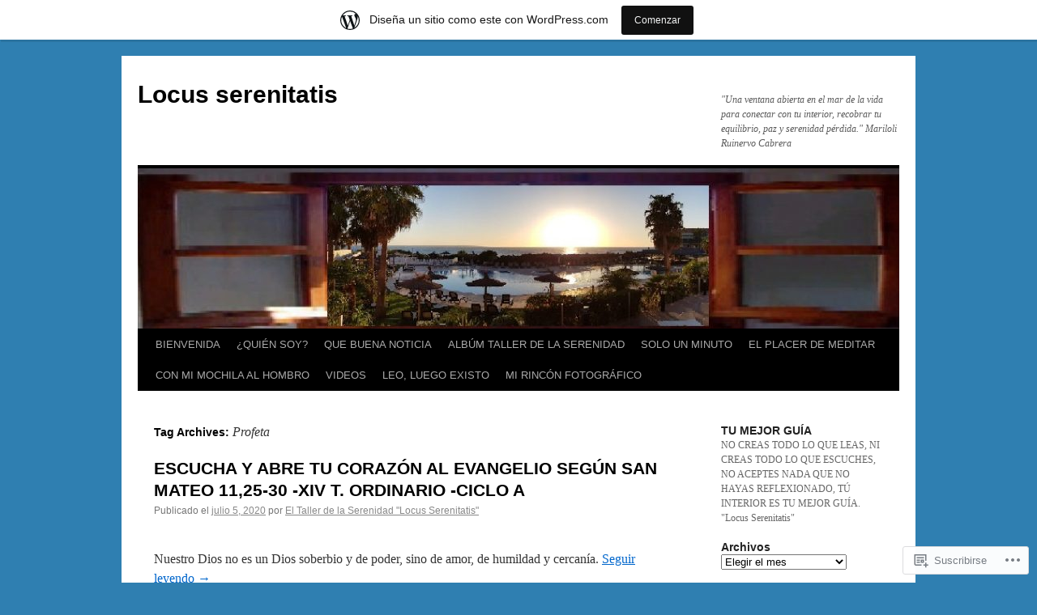

--- FILE ---
content_type: text/html; charset=UTF-8
request_url: https://eltallerdelaserenidad.wordpress.com/tag/profeta/
body_size: 56547
content:
<!DOCTYPE html>
<html lang="es">
<head>
<meta charset="UTF-8" />
<title>
Profeta | Locus serenitatis</title>
<link rel="profile" href="https://gmpg.org/xfn/11" />
<link rel="stylesheet" type="text/css" media="all" href="https://s0.wp.com/wp-content/themes/pub/twentyten/style.css?m=1659017451i&amp;ver=20190507" />
<link rel="pingback" href="https://eltallerdelaserenidad.wordpress.com/xmlrpc.php">
<meta name='robots' content='max-image-preview:large' />
<link rel='dns-prefetch' href='//s0.wp.com' />
<link rel="alternate" type="application/rss+xml" title="Locus serenitatis &raquo; Feed" href="https://eltallerdelaserenidad.wordpress.com/feed/" />
<link rel="alternate" type="application/rss+xml" title="Locus serenitatis &raquo; Feed de los comentarios" href="https://eltallerdelaserenidad.wordpress.com/comments/feed/" />
<link rel="alternate" type="application/rss+xml" title="Locus serenitatis &raquo; Etiqueta Profeta del feed" href="https://eltallerdelaserenidad.wordpress.com/tag/profeta/feed/" />
	<script type="text/javascript">
		/* <![CDATA[ */
		function addLoadEvent(func) {
			var oldonload = window.onload;
			if (typeof window.onload != 'function') {
				window.onload = func;
			} else {
				window.onload = function () {
					oldonload();
					func();
				}
			}
		}
		/* ]]> */
	</script>
	<link crossorigin='anonymous' rel='stylesheet' id='all-css-0-1' href='/_static/??-eJxljtsKAjEMRH/IGhel4oP4Ld0aS7ZpWnph8e/dCysrvgycYSYTGJOyUSpKhdBU4uZICjB5LDBgTcZ6tdDRlnKAXbzn6L6FYLLHSuJUbzJM0V/nr7zb2lZWhhDjLM/G0wckLxKqqIrNkXnj93zvEe7dVXf6crrp8/ABCTFKyg==&cssminify=yes' type='text/css' media='all' />
<style id='wp-emoji-styles-inline-css'>

	img.wp-smiley, img.emoji {
		display: inline !important;
		border: none !important;
		box-shadow: none !important;
		height: 1em !important;
		width: 1em !important;
		margin: 0 0.07em !important;
		vertical-align: -0.1em !important;
		background: none !important;
		padding: 0 !important;
	}
/*# sourceURL=wp-emoji-styles-inline-css */
</style>
<link crossorigin='anonymous' rel='stylesheet' id='all-css-2-1' href='/wp-content/plugins/gutenberg-core/v22.2.0/build/styles/block-library/style.css?m=1764855221i&cssminify=yes' type='text/css' media='all' />
<style id='wp-block-library-inline-css'>
.has-text-align-justify {
	text-align:justify;
}
.has-text-align-justify{text-align:justify;}

/*# sourceURL=wp-block-library-inline-css */
</style><style id='global-styles-inline-css'>
:root{--wp--preset--aspect-ratio--square: 1;--wp--preset--aspect-ratio--4-3: 4/3;--wp--preset--aspect-ratio--3-4: 3/4;--wp--preset--aspect-ratio--3-2: 3/2;--wp--preset--aspect-ratio--2-3: 2/3;--wp--preset--aspect-ratio--16-9: 16/9;--wp--preset--aspect-ratio--9-16: 9/16;--wp--preset--color--black: #000;--wp--preset--color--cyan-bluish-gray: #abb8c3;--wp--preset--color--white: #fff;--wp--preset--color--pale-pink: #f78da7;--wp--preset--color--vivid-red: #cf2e2e;--wp--preset--color--luminous-vivid-orange: #ff6900;--wp--preset--color--luminous-vivid-amber: #fcb900;--wp--preset--color--light-green-cyan: #7bdcb5;--wp--preset--color--vivid-green-cyan: #00d084;--wp--preset--color--pale-cyan-blue: #8ed1fc;--wp--preset--color--vivid-cyan-blue: #0693e3;--wp--preset--color--vivid-purple: #9b51e0;--wp--preset--color--blue: #0066cc;--wp--preset--color--medium-gray: #666;--wp--preset--color--light-gray: #f1f1f1;--wp--preset--gradient--vivid-cyan-blue-to-vivid-purple: linear-gradient(135deg,rgb(6,147,227) 0%,rgb(155,81,224) 100%);--wp--preset--gradient--light-green-cyan-to-vivid-green-cyan: linear-gradient(135deg,rgb(122,220,180) 0%,rgb(0,208,130) 100%);--wp--preset--gradient--luminous-vivid-amber-to-luminous-vivid-orange: linear-gradient(135deg,rgb(252,185,0) 0%,rgb(255,105,0) 100%);--wp--preset--gradient--luminous-vivid-orange-to-vivid-red: linear-gradient(135deg,rgb(255,105,0) 0%,rgb(207,46,46) 100%);--wp--preset--gradient--very-light-gray-to-cyan-bluish-gray: linear-gradient(135deg,rgb(238,238,238) 0%,rgb(169,184,195) 100%);--wp--preset--gradient--cool-to-warm-spectrum: linear-gradient(135deg,rgb(74,234,220) 0%,rgb(151,120,209) 20%,rgb(207,42,186) 40%,rgb(238,44,130) 60%,rgb(251,105,98) 80%,rgb(254,248,76) 100%);--wp--preset--gradient--blush-light-purple: linear-gradient(135deg,rgb(255,206,236) 0%,rgb(152,150,240) 100%);--wp--preset--gradient--blush-bordeaux: linear-gradient(135deg,rgb(254,205,165) 0%,rgb(254,45,45) 50%,rgb(107,0,62) 100%);--wp--preset--gradient--luminous-dusk: linear-gradient(135deg,rgb(255,203,112) 0%,rgb(199,81,192) 50%,rgb(65,88,208) 100%);--wp--preset--gradient--pale-ocean: linear-gradient(135deg,rgb(255,245,203) 0%,rgb(182,227,212) 50%,rgb(51,167,181) 100%);--wp--preset--gradient--electric-grass: linear-gradient(135deg,rgb(202,248,128) 0%,rgb(113,206,126) 100%);--wp--preset--gradient--midnight: linear-gradient(135deg,rgb(2,3,129) 0%,rgb(40,116,252) 100%);--wp--preset--font-size--small: 13px;--wp--preset--font-size--medium: 20px;--wp--preset--font-size--large: 36px;--wp--preset--font-size--x-large: 42px;--wp--preset--font-family--albert-sans: 'Albert Sans', sans-serif;--wp--preset--font-family--alegreya: Alegreya, serif;--wp--preset--font-family--arvo: Arvo, serif;--wp--preset--font-family--bodoni-moda: 'Bodoni Moda', serif;--wp--preset--font-family--bricolage-grotesque: 'Bricolage Grotesque', sans-serif;--wp--preset--font-family--cabin: Cabin, sans-serif;--wp--preset--font-family--chivo: Chivo, sans-serif;--wp--preset--font-family--commissioner: Commissioner, sans-serif;--wp--preset--font-family--cormorant: Cormorant, serif;--wp--preset--font-family--courier-prime: 'Courier Prime', monospace;--wp--preset--font-family--crimson-pro: 'Crimson Pro', serif;--wp--preset--font-family--dm-mono: 'DM Mono', monospace;--wp--preset--font-family--dm-sans: 'DM Sans', sans-serif;--wp--preset--font-family--dm-serif-display: 'DM Serif Display', serif;--wp--preset--font-family--domine: Domine, serif;--wp--preset--font-family--eb-garamond: 'EB Garamond', serif;--wp--preset--font-family--epilogue: Epilogue, sans-serif;--wp--preset--font-family--fahkwang: Fahkwang, sans-serif;--wp--preset--font-family--figtree: Figtree, sans-serif;--wp--preset--font-family--fira-sans: 'Fira Sans', sans-serif;--wp--preset--font-family--fjalla-one: 'Fjalla One', sans-serif;--wp--preset--font-family--fraunces: Fraunces, serif;--wp--preset--font-family--gabarito: Gabarito, system-ui;--wp--preset--font-family--ibm-plex-mono: 'IBM Plex Mono', monospace;--wp--preset--font-family--ibm-plex-sans: 'IBM Plex Sans', sans-serif;--wp--preset--font-family--ibarra-real-nova: 'Ibarra Real Nova', serif;--wp--preset--font-family--instrument-serif: 'Instrument Serif', serif;--wp--preset--font-family--inter: Inter, sans-serif;--wp--preset--font-family--josefin-sans: 'Josefin Sans', sans-serif;--wp--preset--font-family--jost: Jost, sans-serif;--wp--preset--font-family--libre-baskerville: 'Libre Baskerville', serif;--wp--preset--font-family--libre-franklin: 'Libre Franklin', sans-serif;--wp--preset--font-family--literata: Literata, serif;--wp--preset--font-family--lora: Lora, serif;--wp--preset--font-family--merriweather: Merriweather, serif;--wp--preset--font-family--montserrat: Montserrat, sans-serif;--wp--preset--font-family--newsreader: Newsreader, serif;--wp--preset--font-family--noto-sans-mono: 'Noto Sans Mono', sans-serif;--wp--preset--font-family--nunito: Nunito, sans-serif;--wp--preset--font-family--open-sans: 'Open Sans', sans-serif;--wp--preset--font-family--overpass: Overpass, sans-serif;--wp--preset--font-family--pt-serif: 'PT Serif', serif;--wp--preset--font-family--petrona: Petrona, serif;--wp--preset--font-family--piazzolla: Piazzolla, serif;--wp--preset--font-family--playfair-display: 'Playfair Display', serif;--wp--preset--font-family--plus-jakarta-sans: 'Plus Jakarta Sans', sans-serif;--wp--preset--font-family--poppins: Poppins, sans-serif;--wp--preset--font-family--raleway: Raleway, sans-serif;--wp--preset--font-family--roboto: Roboto, sans-serif;--wp--preset--font-family--roboto-slab: 'Roboto Slab', serif;--wp--preset--font-family--rubik: Rubik, sans-serif;--wp--preset--font-family--rufina: Rufina, serif;--wp--preset--font-family--sora: Sora, sans-serif;--wp--preset--font-family--source-sans-3: 'Source Sans 3', sans-serif;--wp--preset--font-family--source-serif-4: 'Source Serif 4', serif;--wp--preset--font-family--space-mono: 'Space Mono', monospace;--wp--preset--font-family--syne: Syne, sans-serif;--wp--preset--font-family--texturina: Texturina, serif;--wp--preset--font-family--urbanist: Urbanist, sans-serif;--wp--preset--font-family--work-sans: 'Work Sans', sans-serif;--wp--preset--spacing--20: 0.44rem;--wp--preset--spacing--30: 0.67rem;--wp--preset--spacing--40: 1rem;--wp--preset--spacing--50: 1.5rem;--wp--preset--spacing--60: 2.25rem;--wp--preset--spacing--70: 3.38rem;--wp--preset--spacing--80: 5.06rem;--wp--preset--shadow--natural: 6px 6px 9px rgba(0, 0, 0, 0.2);--wp--preset--shadow--deep: 12px 12px 50px rgba(0, 0, 0, 0.4);--wp--preset--shadow--sharp: 6px 6px 0px rgba(0, 0, 0, 0.2);--wp--preset--shadow--outlined: 6px 6px 0px -3px rgb(255, 255, 255), 6px 6px rgb(0, 0, 0);--wp--preset--shadow--crisp: 6px 6px 0px rgb(0, 0, 0);}:where(.is-layout-flex){gap: 0.5em;}:where(.is-layout-grid){gap: 0.5em;}body .is-layout-flex{display: flex;}.is-layout-flex{flex-wrap: wrap;align-items: center;}.is-layout-flex > :is(*, div){margin: 0;}body .is-layout-grid{display: grid;}.is-layout-grid > :is(*, div){margin: 0;}:where(.wp-block-columns.is-layout-flex){gap: 2em;}:where(.wp-block-columns.is-layout-grid){gap: 2em;}:where(.wp-block-post-template.is-layout-flex){gap: 1.25em;}:where(.wp-block-post-template.is-layout-grid){gap: 1.25em;}.has-black-color{color: var(--wp--preset--color--black) !important;}.has-cyan-bluish-gray-color{color: var(--wp--preset--color--cyan-bluish-gray) !important;}.has-white-color{color: var(--wp--preset--color--white) !important;}.has-pale-pink-color{color: var(--wp--preset--color--pale-pink) !important;}.has-vivid-red-color{color: var(--wp--preset--color--vivid-red) !important;}.has-luminous-vivid-orange-color{color: var(--wp--preset--color--luminous-vivid-orange) !important;}.has-luminous-vivid-amber-color{color: var(--wp--preset--color--luminous-vivid-amber) !important;}.has-light-green-cyan-color{color: var(--wp--preset--color--light-green-cyan) !important;}.has-vivid-green-cyan-color{color: var(--wp--preset--color--vivid-green-cyan) !important;}.has-pale-cyan-blue-color{color: var(--wp--preset--color--pale-cyan-blue) !important;}.has-vivid-cyan-blue-color{color: var(--wp--preset--color--vivid-cyan-blue) !important;}.has-vivid-purple-color{color: var(--wp--preset--color--vivid-purple) !important;}.has-black-background-color{background-color: var(--wp--preset--color--black) !important;}.has-cyan-bluish-gray-background-color{background-color: var(--wp--preset--color--cyan-bluish-gray) !important;}.has-white-background-color{background-color: var(--wp--preset--color--white) !important;}.has-pale-pink-background-color{background-color: var(--wp--preset--color--pale-pink) !important;}.has-vivid-red-background-color{background-color: var(--wp--preset--color--vivid-red) !important;}.has-luminous-vivid-orange-background-color{background-color: var(--wp--preset--color--luminous-vivid-orange) !important;}.has-luminous-vivid-amber-background-color{background-color: var(--wp--preset--color--luminous-vivid-amber) !important;}.has-light-green-cyan-background-color{background-color: var(--wp--preset--color--light-green-cyan) !important;}.has-vivid-green-cyan-background-color{background-color: var(--wp--preset--color--vivid-green-cyan) !important;}.has-pale-cyan-blue-background-color{background-color: var(--wp--preset--color--pale-cyan-blue) !important;}.has-vivid-cyan-blue-background-color{background-color: var(--wp--preset--color--vivid-cyan-blue) !important;}.has-vivid-purple-background-color{background-color: var(--wp--preset--color--vivid-purple) !important;}.has-black-border-color{border-color: var(--wp--preset--color--black) !important;}.has-cyan-bluish-gray-border-color{border-color: var(--wp--preset--color--cyan-bluish-gray) !important;}.has-white-border-color{border-color: var(--wp--preset--color--white) !important;}.has-pale-pink-border-color{border-color: var(--wp--preset--color--pale-pink) !important;}.has-vivid-red-border-color{border-color: var(--wp--preset--color--vivid-red) !important;}.has-luminous-vivid-orange-border-color{border-color: var(--wp--preset--color--luminous-vivid-orange) !important;}.has-luminous-vivid-amber-border-color{border-color: var(--wp--preset--color--luminous-vivid-amber) !important;}.has-light-green-cyan-border-color{border-color: var(--wp--preset--color--light-green-cyan) !important;}.has-vivid-green-cyan-border-color{border-color: var(--wp--preset--color--vivid-green-cyan) !important;}.has-pale-cyan-blue-border-color{border-color: var(--wp--preset--color--pale-cyan-blue) !important;}.has-vivid-cyan-blue-border-color{border-color: var(--wp--preset--color--vivid-cyan-blue) !important;}.has-vivid-purple-border-color{border-color: var(--wp--preset--color--vivid-purple) !important;}.has-vivid-cyan-blue-to-vivid-purple-gradient-background{background: var(--wp--preset--gradient--vivid-cyan-blue-to-vivid-purple) !important;}.has-light-green-cyan-to-vivid-green-cyan-gradient-background{background: var(--wp--preset--gradient--light-green-cyan-to-vivid-green-cyan) !important;}.has-luminous-vivid-amber-to-luminous-vivid-orange-gradient-background{background: var(--wp--preset--gradient--luminous-vivid-amber-to-luminous-vivid-orange) !important;}.has-luminous-vivid-orange-to-vivid-red-gradient-background{background: var(--wp--preset--gradient--luminous-vivid-orange-to-vivid-red) !important;}.has-very-light-gray-to-cyan-bluish-gray-gradient-background{background: var(--wp--preset--gradient--very-light-gray-to-cyan-bluish-gray) !important;}.has-cool-to-warm-spectrum-gradient-background{background: var(--wp--preset--gradient--cool-to-warm-spectrum) !important;}.has-blush-light-purple-gradient-background{background: var(--wp--preset--gradient--blush-light-purple) !important;}.has-blush-bordeaux-gradient-background{background: var(--wp--preset--gradient--blush-bordeaux) !important;}.has-luminous-dusk-gradient-background{background: var(--wp--preset--gradient--luminous-dusk) !important;}.has-pale-ocean-gradient-background{background: var(--wp--preset--gradient--pale-ocean) !important;}.has-electric-grass-gradient-background{background: var(--wp--preset--gradient--electric-grass) !important;}.has-midnight-gradient-background{background: var(--wp--preset--gradient--midnight) !important;}.has-small-font-size{font-size: var(--wp--preset--font-size--small) !important;}.has-medium-font-size{font-size: var(--wp--preset--font-size--medium) !important;}.has-large-font-size{font-size: var(--wp--preset--font-size--large) !important;}.has-x-large-font-size{font-size: var(--wp--preset--font-size--x-large) !important;}.has-albert-sans-font-family{font-family: var(--wp--preset--font-family--albert-sans) !important;}.has-alegreya-font-family{font-family: var(--wp--preset--font-family--alegreya) !important;}.has-arvo-font-family{font-family: var(--wp--preset--font-family--arvo) !important;}.has-bodoni-moda-font-family{font-family: var(--wp--preset--font-family--bodoni-moda) !important;}.has-bricolage-grotesque-font-family{font-family: var(--wp--preset--font-family--bricolage-grotesque) !important;}.has-cabin-font-family{font-family: var(--wp--preset--font-family--cabin) !important;}.has-chivo-font-family{font-family: var(--wp--preset--font-family--chivo) !important;}.has-commissioner-font-family{font-family: var(--wp--preset--font-family--commissioner) !important;}.has-cormorant-font-family{font-family: var(--wp--preset--font-family--cormorant) !important;}.has-courier-prime-font-family{font-family: var(--wp--preset--font-family--courier-prime) !important;}.has-crimson-pro-font-family{font-family: var(--wp--preset--font-family--crimson-pro) !important;}.has-dm-mono-font-family{font-family: var(--wp--preset--font-family--dm-mono) !important;}.has-dm-sans-font-family{font-family: var(--wp--preset--font-family--dm-sans) !important;}.has-dm-serif-display-font-family{font-family: var(--wp--preset--font-family--dm-serif-display) !important;}.has-domine-font-family{font-family: var(--wp--preset--font-family--domine) !important;}.has-eb-garamond-font-family{font-family: var(--wp--preset--font-family--eb-garamond) !important;}.has-epilogue-font-family{font-family: var(--wp--preset--font-family--epilogue) !important;}.has-fahkwang-font-family{font-family: var(--wp--preset--font-family--fahkwang) !important;}.has-figtree-font-family{font-family: var(--wp--preset--font-family--figtree) !important;}.has-fira-sans-font-family{font-family: var(--wp--preset--font-family--fira-sans) !important;}.has-fjalla-one-font-family{font-family: var(--wp--preset--font-family--fjalla-one) !important;}.has-fraunces-font-family{font-family: var(--wp--preset--font-family--fraunces) !important;}.has-gabarito-font-family{font-family: var(--wp--preset--font-family--gabarito) !important;}.has-ibm-plex-mono-font-family{font-family: var(--wp--preset--font-family--ibm-plex-mono) !important;}.has-ibm-plex-sans-font-family{font-family: var(--wp--preset--font-family--ibm-plex-sans) !important;}.has-ibarra-real-nova-font-family{font-family: var(--wp--preset--font-family--ibarra-real-nova) !important;}.has-instrument-serif-font-family{font-family: var(--wp--preset--font-family--instrument-serif) !important;}.has-inter-font-family{font-family: var(--wp--preset--font-family--inter) !important;}.has-josefin-sans-font-family{font-family: var(--wp--preset--font-family--josefin-sans) !important;}.has-jost-font-family{font-family: var(--wp--preset--font-family--jost) !important;}.has-libre-baskerville-font-family{font-family: var(--wp--preset--font-family--libre-baskerville) !important;}.has-libre-franklin-font-family{font-family: var(--wp--preset--font-family--libre-franklin) !important;}.has-literata-font-family{font-family: var(--wp--preset--font-family--literata) !important;}.has-lora-font-family{font-family: var(--wp--preset--font-family--lora) !important;}.has-merriweather-font-family{font-family: var(--wp--preset--font-family--merriweather) !important;}.has-montserrat-font-family{font-family: var(--wp--preset--font-family--montserrat) !important;}.has-newsreader-font-family{font-family: var(--wp--preset--font-family--newsreader) !important;}.has-noto-sans-mono-font-family{font-family: var(--wp--preset--font-family--noto-sans-mono) !important;}.has-nunito-font-family{font-family: var(--wp--preset--font-family--nunito) !important;}.has-open-sans-font-family{font-family: var(--wp--preset--font-family--open-sans) !important;}.has-overpass-font-family{font-family: var(--wp--preset--font-family--overpass) !important;}.has-pt-serif-font-family{font-family: var(--wp--preset--font-family--pt-serif) !important;}.has-petrona-font-family{font-family: var(--wp--preset--font-family--petrona) !important;}.has-piazzolla-font-family{font-family: var(--wp--preset--font-family--piazzolla) !important;}.has-playfair-display-font-family{font-family: var(--wp--preset--font-family--playfair-display) !important;}.has-plus-jakarta-sans-font-family{font-family: var(--wp--preset--font-family--plus-jakarta-sans) !important;}.has-poppins-font-family{font-family: var(--wp--preset--font-family--poppins) !important;}.has-raleway-font-family{font-family: var(--wp--preset--font-family--raleway) !important;}.has-roboto-font-family{font-family: var(--wp--preset--font-family--roboto) !important;}.has-roboto-slab-font-family{font-family: var(--wp--preset--font-family--roboto-slab) !important;}.has-rubik-font-family{font-family: var(--wp--preset--font-family--rubik) !important;}.has-rufina-font-family{font-family: var(--wp--preset--font-family--rufina) !important;}.has-sora-font-family{font-family: var(--wp--preset--font-family--sora) !important;}.has-source-sans-3-font-family{font-family: var(--wp--preset--font-family--source-sans-3) !important;}.has-source-serif-4-font-family{font-family: var(--wp--preset--font-family--source-serif-4) !important;}.has-space-mono-font-family{font-family: var(--wp--preset--font-family--space-mono) !important;}.has-syne-font-family{font-family: var(--wp--preset--font-family--syne) !important;}.has-texturina-font-family{font-family: var(--wp--preset--font-family--texturina) !important;}.has-urbanist-font-family{font-family: var(--wp--preset--font-family--urbanist) !important;}.has-work-sans-font-family{font-family: var(--wp--preset--font-family--work-sans) !important;}
/*# sourceURL=global-styles-inline-css */
</style>

<style id='classic-theme-styles-inline-css'>
/*! This file is auto-generated */
.wp-block-button__link{color:#fff;background-color:#32373c;border-radius:9999px;box-shadow:none;text-decoration:none;padding:calc(.667em + 2px) calc(1.333em + 2px);font-size:1.125em}.wp-block-file__button{background:#32373c;color:#fff;text-decoration:none}
/*# sourceURL=/wp-includes/css/classic-themes.min.css */
</style>
<link crossorigin='anonymous' rel='stylesheet' id='all-css-4-1' href='/_static/??-eJyNT1tOw0AMvBDOkjaF/iDOkmzcxe2+tHYIvX2dlLYgpBU/lj2ah8fMGWyKglFM9pOjyMamwSd7YrNp2n3TAlPIHqHgZ9OZkVjuDGA5e2ws85P5YRQmeHgVVDzkXhZGwJF69BiUVpPNNDoUlfNtB8GvuiRrDAxDLsgMOgNNAeRDs/iP7gqbPA1GZgXOipprp/9x1+KwZtaeKqimTle3VnmcNZHDBPpKL5TirwMOvqdSkx5Rcm9P37cJKS1jnLwWoHigSILAtiTvb73unRbf9/DWvu42+5dt1z0fL0Tcy1s=&cssminify=yes' type='text/css' media='all' />
<style id='jetpack-global-styles-frontend-style-inline-css'>
:root { --font-headings: unset; --font-base: unset; --font-headings-default: -apple-system,BlinkMacSystemFont,"Segoe UI",Roboto,Oxygen-Sans,Ubuntu,Cantarell,"Helvetica Neue",sans-serif; --font-base-default: -apple-system,BlinkMacSystemFont,"Segoe UI",Roboto,Oxygen-Sans,Ubuntu,Cantarell,"Helvetica Neue",sans-serif;}
/*# sourceURL=jetpack-global-styles-frontend-style-inline-css */
</style>
<link crossorigin='anonymous' rel='stylesheet' id='all-css-6-1' href='/_static/??-eJyNjcEKwjAQRH/IuFQj9SJ+isRsSLZusqWbUPx7W+lFBPEyzMDMPJhH46XUUCrkZkZukYrCEOro/GPLkEVWwcZBQZObAjrE59tSiXuvuoP/n25UPKh4cmxYouhH+HqrKeSFmyxElrvjX7iZMIaqsFQ2b+JEaFxBw6R13V7zpetPx8PZ9p0dXpQMX7Y=&cssminify=yes' type='text/css' media='all' />
<script type="text/javascript" id="wpcom-actionbar-placeholder-js-extra">
/* <![CDATA[ */
var actionbardata = {"siteID":"20146223","postID":"0","siteURL":"https://eltallerdelaserenidad.wordpress.com","xhrURL":"https://eltallerdelaserenidad.wordpress.com/wp-admin/admin-ajax.php","nonce":"761f12cbc2","isLoggedIn":"","statusMessage":"","subsEmailDefault":"instantly","proxyScriptUrl":"https://s0.wp.com/wp-content/js/wpcom-proxy-request.js?m=1513050504i&amp;ver=20211021","i18n":{"followedText":"Las nuevas entradas de este sitio aparecer\u00e1n ahora en tu \u003Ca href=\"https://wordpress.com/reader\"\u003ELector\u003C/a\u003E","foldBar":"Contraer esta barra","unfoldBar":"Expandir esta barra","shortLinkCopied":"El enlace corto se ha copiado al portapapeles."}};
//# sourceURL=wpcom-actionbar-placeholder-js-extra
/* ]]> */
</script>
<script type="text/javascript" id="jetpack-mu-wpcom-settings-js-before">
/* <![CDATA[ */
var JETPACK_MU_WPCOM_SETTINGS = {"assetsUrl":"https://s0.wp.com/wp-content/mu-plugins/jetpack-mu-wpcom-plugin/moon/jetpack_vendor/automattic/jetpack-mu-wpcom/src/build/"};
//# sourceURL=jetpack-mu-wpcom-settings-js-before
/* ]]> */
</script>
<script crossorigin='anonymous' type='text/javascript'  src='/wp-content/js/rlt-proxy.js?m=1720530689i'></script>
<script type="text/javascript" id="rlt-proxy-js-after">
/* <![CDATA[ */
	rltInitialize( {"token":null,"iframeOrigins":["https:\/\/widgets.wp.com"]} );
//# sourceURL=rlt-proxy-js-after
/* ]]> */
</script>
<link rel="EditURI" type="application/rsd+xml" title="RSD" href="https://eltallerdelaserenidad.wordpress.com/xmlrpc.php?rsd" />
<meta name="generator" content="WordPress.com" />

<!-- Jetpack Open Graph Tags -->
<meta property="og:type" content="website" />
<meta property="og:title" content="Profeta &#8211; Locus serenitatis" />
<meta property="og:url" content="https://eltallerdelaserenidad.wordpress.com/tag/profeta/" />
<meta property="og:site_name" content="Locus serenitatis" />
<meta property="og:image" content="https://eltallerdelaserenidad.wordpress.com/wp-content/uploads/2020/08/cropped-italica.jpg?w=200" />
<meta property="og:image:width" content="200" />
<meta property="og:image:height" content="200" />
<meta property="og:image:alt" content="" />
<meta property="og:locale" content="es_ES" />
<meta property="fb:app_id" content="249643311490" />
<meta name="twitter:creator" content="@Mariloli_RC" />
<meta name="twitter:site" content="@Mariloli_RC" />

<!-- End Jetpack Open Graph Tags -->
<link rel='openid.server' href='https://eltallerdelaserenidad.wordpress.com/?openidserver=1' />
<link rel='openid.delegate' href='https://eltallerdelaserenidad.wordpress.com/' />
<link rel="search" type="application/opensearchdescription+xml" href="https://eltallerdelaserenidad.wordpress.com/osd.xml" title="Locus serenitatis" />
<link rel="search" type="application/opensearchdescription+xml" href="https://s1.wp.com/opensearch.xml" title="WordPress.com" />
<meta name="theme-color" content="#2f7fb1" />
		<style type="text/css">
			.recentcomments a {
				display: inline !important;
				padding: 0 !important;
				margin: 0 !important;
			}

			table.recentcommentsavatartop img.avatar, table.recentcommentsavatarend img.avatar {
				border: 0px;
				margin: 0;
			}

			table.recentcommentsavatartop a, table.recentcommentsavatarend a {
				border: 0px !important;
				background-color: transparent !important;
			}

			td.recentcommentsavatarend, td.recentcommentsavatartop {
				padding: 0px 0px 1px 0px;
				margin: 0px;
			}

			td.recentcommentstextend {
				border: none !important;
				padding: 0px 0px 2px 10px;
			}

			.rtl td.recentcommentstextend {
				padding: 0px 10px 2px 0px;
			}

			td.recentcommentstexttop {
				border: none;
				padding: 0px 0px 0px 10px;
			}

			.rtl td.recentcommentstexttop {
				padding: 0px 10px 0px 0px;
			}
		</style>
		<meta name="description" content="Entradas sobre Profeta escritas por El Taller de la Serenidad &quot;Locus Serenitatis&quot;" />
<style type="text/css" id="custom-background-css">
body.custom-background { background-color: #2f7fb1; }
</style>
	<style type="text/css" id="custom-colors-css">#access ul li.current_page_item > a, #access ul li.current_page_parent > a, #access ul li.current-menu-ancestor > a, #access ul li.current-menu-item > a, #access ul li.current-menu-parent > a { color: #FFFFFF;}
#access li:hover > a, #access ul ul *:hover > a { fg2: #ffffff;}
#access a { color: #AAAAAA;}
.entry-meta a:link, .entry-utility a:link { color: #888888;}
body { background-color: #2f7fb1;}
#access, #access ul ul a { background-color: #000000;}
#access li:hover > a, #access ul ul *:hover > a { background-color: #333333;}
a:link, a:visited, .jetpack_widget_social_icons a:visited, .widget_wpcom_social_media_icons_widget a:visited { color: #0066CC;}
.home .sticky { background-color: #0066cc;}
.home .sticky { background-color: rgba( 0, 102, 204, 0.05 );}
.home .sticky .page-link a { background-color: #0066cc;}
.home .sticky .page-link a { background-color: rgba( 0, 102, 204, 0.2 );}
a:hover, a:focus, a:active { color: #D91B02;}
.entry-title a:active, .entry-title a:hover { color: #D91B02;}
.page-title a:active, .page-title a:hover { color: #D91B02;}
.entry-meta a:hover, .entry-utility a:hover { color: #D91B02;}
.navigation a:active, .navigation a:hover { color: #D91B02;}
.comment-meta a:active, .comment-meta a:hover { color: #D91B02;}
.reply a:hover, a.comment-edit-link:hover { color: #D91B02;}
.page-link a:active, .page-link a:hover { color: #D91B02;}
</style>
<link rel="icon" href="https://eltallerdelaserenidad.wordpress.com/wp-content/uploads/2020/08/cropped-italica.jpg?w=32" sizes="32x32" />
<link rel="icon" href="https://eltallerdelaserenidad.wordpress.com/wp-content/uploads/2020/08/cropped-italica.jpg?w=192" sizes="192x192" />
<link rel="apple-touch-icon" href="https://eltallerdelaserenidad.wordpress.com/wp-content/uploads/2020/08/cropped-italica.jpg?w=180" />
<meta name="msapplication-TileImage" content="https://eltallerdelaserenidad.wordpress.com/wp-content/uploads/2020/08/cropped-italica.jpg?w=270" />
<link crossorigin='anonymous' rel='stylesheet' id='all-css-0-3' href='/_static/??-eJydjtEKwjAMRX/IGqaT+SJ+inRpGNnSpiwtw793ggq+iOzxXHLPDSzZoaZCqUCsLksdOBmMVLLH6cUQVRPcOCH0ojgZ2MKZ5j2a7eB/Q9RQhQzQz1qN5HP0DrYKFw4DlfUtRfbieK1/w1ZxYaHgBi9C8/0XPQeu8dJ0p+Ph3HZNOz4AqfKCjw==&cssminify=yes' type='text/css' media='all' />
</head>

<body class="archive tag tag-profeta tag-654956 custom-background wp-theme-pubtwentyten customizer-styles-applied single-author jetpack-reblog-enabled has-marketing-bar has-marketing-bar-theme-twenty-ten">
<div id="wrapper" class="hfeed">
	<div id="header">
		<div id="masthead">
			<div id="branding" role="banner">
								<div id="site-title">
					<span>
						<a href="https://eltallerdelaserenidad.wordpress.com/" title="Locus serenitatis" rel="home">Locus serenitatis</a>
					</span>
				</div>
				<div id="site-description">&quot;Una ventana abierta en el mar de la vida para conectar con tu interior, recobrar tu equilibrio, paz y serenidad pérdida.&quot; Mariloli Ruinervo Cabrera</div>

									<a class="home-link" href="https://eltallerdelaserenidad.wordpress.com/" title="Locus serenitatis" rel="home">
						<img src="https://eltallerdelaserenidad.wordpress.com/wp-content/uploads/2020/08/cropped-atardecer-en-cala-encendida.jpg" width="940" height="198" alt="" />
					</a>
								</div><!-- #branding -->

			<div id="access" role="navigation">
								<div class="skip-link screen-reader-text"><a href="#content" title="Ir directamente al contenido">Ir directamente al contenido</a></div>
				<div class="menu-header"><ul id="menu-categorias" class="menu"><li id="menu-item-14779" class="menu-item menu-item-type-post_type menu-item-object-page menu-item-home menu-item-14779"><a href="https://eltallerdelaserenidad.wordpress.com/" title="“Te doy la bienvenida a mi blog con tres cipreses símbolo de hospitalidad” Locus Serenitatis” Mariloli Ruinervo Cabrera">BIENVENIDA</a></li>
<li id="menu-item-14780" class="menu-item menu-item-type-post_type menu-item-object-page menu-item-14780"><a href="https://eltallerdelaserenidad.wordpress.com/about/" title="Aprendiz de todo, maestra de nada.  Siempre en constante evolución">¿QUIÉN SOY?</a></li>
<li id="menu-item-14781" class="menu-item menu-item-type-taxonomy menu-item-object-category menu-item-14781"><a href="https://eltallerdelaserenidad.wordpress.com/category/que-buena-noticia/" title="Reflexión al evangelio dominical ">QUE BUENA NOTICIA</a></li>
<li id="menu-item-14782" class="menu-item menu-item-type-taxonomy menu-item-object-category menu-item-14782"><a href="https://eltallerdelaserenidad.wordpress.com/category/album-taller-de-la-serenidad/" title="Actividades del taller">ALBÚM TALLER DE LA SERENIDAD</a></li>
<li id="menu-item-14783" class="menu-item menu-item-type-taxonomy menu-item-object-category menu-item-14783"><a href="https://eltallerdelaserenidad.wordpress.com/category/solo-un-minuto/" title=" Reflexiona, medita y saca tu conclusión">SOLO UN MINUTO</a></li>
<li id="menu-item-14784" class="menu-item menu-item-type-taxonomy menu-item-object-category menu-item-14784"><a href="https://eltallerdelaserenidad.wordpress.com/category/el-placer-de-meditar/" title="Ejercicios de meditación y relajación">EL PLACER DE MEDITAR</a></li>
<li id="menu-item-14785" class="menu-item menu-item-type-taxonomy menu-item-object-category menu-item-14785"><a href="https://eltallerdelaserenidad.wordpress.com/category/con-mi-mochila-al-hombro/" title="Crecimiento espiritual y humano">CON MI MOCHILA AL HOMBRO</a></li>
<li id="menu-item-14786" class="menu-item menu-item-type-taxonomy menu-item-object-category menu-item-14786"><a href="https://eltallerdelaserenidad.wordpress.com/category/videos/" title="Vídeos del taller y otros cogido de la red">VIDEOS</a></li>
<li id="menu-item-14787" class="menu-item menu-item-type-taxonomy menu-item-object-category menu-item-14787"><a href="https://eltallerdelaserenidad.wordpress.com/category/leo-luego-existo/" title="De todo un poco">LEO, LUEGO EXISTO</a></li>
<li id="menu-item-19696" class="menu-item menu-item-type-taxonomy menu-item-object-category menu-item-19696"><a href="https://eltallerdelaserenidad.wordpress.com/category/mi-rincon-fotografico/">MI RINCÓN FOTOGRÁFICO</a></li>
</ul></div>			</div><!-- #access -->
		</div><!-- #masthead -->
	</div><!-- #header -->

	<div id="main">

		<div id="container">
			<div id="content" role="main">

				<h1 class="page-title">Tag Archives: <span>Profeta</span></h1>

				
	<div id="nav-above" class="navigation">
		<div class="nav-previous"><a href="https://eltallerdelaserenidad.wordpress.com/tag/profeta/page/2/" ><span class="meta-nav">&larr;</span> Entradas anteriores</a></div>
		<div class="nav-next"></div>
	</div><!-- #nav-above -->



	
			<div id="post-19573" class="post-19573 post type-post status-publish format-gallery hentry category-que-buena-noticia tag-catolicos tag-cercania tag-ciclo-a tag-comunidad tag-domingo-xiv-tiempo-ordinario tag-evangelio tag-feligresia tag-humildad tag-iglesia tag-ira tag-parroquia tag-paz tag-poder tag-profeta tag-reflexion tag-san-mateo-11-25-30 tag-sencillez tag-sentimientos tag-soberbia tag-templo tag-zacarias post_format-post-format-gallery">
			<h2 class="entry-title"><a href="https://eltallerdelaserenidad.wordpress.com/2020/07/05/escucha-y-abre-tu-corazon-al-evangelio-segun-san-mateo-1125-30-xiv-t-ordinario-ciclo-a/" rel="bookmark">ESCUCHA Y ABRE TU CORAZÓN AL EVANGELIO SEGÚN SAN MATEO 11,25-30 -XIV T. ORDINARIO -CICLO&nbsp;A</a></h2>

			<div class="entry-meta">
				<span class="meta-prep meta-prep-author">Publicado el</span> <a href="https://eltallerdelaserenidad.wordpress.com/2020/07/05/escucha-y-abre-tu-corazon-al-evangelio-segun-san-mateo-1125-30-xiv-t-ordinario-ciclo-a/" title="7:44 PM" rel="bookmark"><span class="entry-date">julio 5, 2020</span></a> <span class="meta-sep">por</span> <span class="author vcard"><a class="url fn n" href="https://eltallerdelaserenidad.wordpress.com/author/eltallerdelaserenidad/" title="Ver todas las entradas de El Taller de la Serenidad &quot;Locus Serenitatis&quot;">El Taller de la Serenidad "Locus Serenitatis"</a></span>			</div><!-- .entry-meta -->

			<div class="entry-content">
												<div class="cs-rating pd-rating" id="pd_rating_holder_3958777_post_19573"></div><br/><p>Nuestro Dios no es un Dios soberbio y de poder, sino de amor, de humildad y cercanía.  <a href="https://eltallerdelaserenidad.wordpress.com/2020/07/05/escucha-y-abre-tu-corazon-al-evangelio-segun-san-mateo-1125-30-xiv-t-ordinario-ciclo-a/">Seguir leyendo <span class="meta-nav">&rarr;</span></a></p>
			</div><!-- .entry-content -->

			<div class="entry-utility">
							<a href="https://eltallerdelaserenidad.wordpress.com/type/gallery/" title="View Galleries">More Galleries</a>
							
		<span class="meta-sep">|</span>
		<span class="tag-links">
			<span class="entry-utility-prep entry-utility-prep-tag-links">Etiquetado</span> <a href="https://eltallerdelaserenidad.wordpress.com/tag/catolicos/" rel="tag">católicos</a>, <a href="https://eltallerdelaserenidad.wordpress.com/tag/cercania/" rel="tag">cercanía</a>, <a href="https://eltallerdelaserenidad.wordpress.com/tag/ciclo-a/" rel="tag">ciclo a</a>, <a href="https://eltallerdelaserenidad.wordpress.com/tag/comunidad/" rel="tag">comunidad</a>, <a href="https://eltallerdelaserenidad.wordpress.com/tag/domingo-xiv-tiempo-ordinario/" rel="tag">Domingo XIV Tiempo Ordinario</a>, <a href="https://eltallerdelaserenidad.wordpress.com/tag/evangelio/" rel="tag">Evangelio</a>, <a href="https://eltallerdelaserenidad.wordpress.com/tag/feligresia/" rel="tag">feligresia</a>, <a href="https://eltallerdelaserenidad.wordpress.com/tag/humildad/" rel="tag">humildad</a>, <a href="https://eltallerdelaserenidad.wordpress.com/tag/iglesia/" rel="tag">Iglesia</a>, <a href="https://eltallerdelaserenidad.wordpress.com/tag/ira/" rel="tag">ira</a>, <a href="https://eltallerdelaserenidad.wordpress.com/tag/parroquia/" rel="tag">parroquia</a>, <a href="https://eltallerdelaserenidad.wordpress.com/tag/paz/" rel="tag">paz</a>, <a href="https://eltallerdelaserenidad.wordpress.com/tag/poder/" rel="tag">poder</a>, <a href="https://eltallerdelaserenidad.wordpress.com/tag/profeta/" rel="tag">Profeta</a>, <a href="https://eltallerdelaserenidad.wordpress.com/tag/reflexion/" rel="tag">Reflexión</a>, <a href="https://eltallerdelaserenidad.wordpress.com/tag/san-mateo-11-25-30/" rel="tag">San Mateo 11 25 30</a>, <a href="https://eltallerdelaserenidad.wordpress.com/tag/sencillez/" rel="tag">sencillez</a>, <a href="https://eltallerdelaserenidad.wordpress.com/tag/sentimientos/" rel="tag">sentimientos</a>, <a href="https://eltallerdelaserenidad.wordpress.com/tag/soberbia/" rel="tag">soberbia</a>, <a href="https://eltallerdelaserenidad.wordpress.com/tag/templo/" rel="tag">templo</a>, <a href="https://eltallerdelaserenidad.wordpress.com/tag/zacarias/" rel="tag">Zacarías</a>		</span>
	
									<span class="meta-sep">|</span>
				<span class="comments-link"><a href="https://eltallerdelaserenidad.wordpress.com/2020/07/05/escucha-y-abre-tu-corazon-al-evangelio-segun-san-mateo-1125-30-xiv-t-ordinario-ciclo-a/#respond">Deja un comentario</a></span>
										</div><!-- .entry-utility -->
		</div><!-- #post-19573 -->


	

	
			<div id="post-19565" class="post-19565 post type-post status-publish format-gallery hentry category-que-buena-noticia tag-amar tag-apostoles tag-catolica tag-ciclo-a tag-dios tag-discipulos-2 tag-evangelio tag-iglesia tag-jesus tag-padre tag-parroquia tag-profeta tag-refelxion tag-san-mateo-10-37-42 tag-seguidores tag-templo tag-tiempo-ordinario-xiii tag-vida post_format-post-format-gallery">
			<h2 class="entry-title"><a href="https://eltallerdelaserenidad.wordpress.com/2020/06/29/escucha-y-abre-tu-corazon-al-evangelio-segun-s-mateo-10-37-42-domingo-xiii-del-t-ordinario-ciclo-a/" rel="bookmark">Escucha y abre tu corazón al Evangelio según S. Mateo 10, 37-42 -Domingo XIII del T. Ordinario -Ciclo&nbsp;A</a></h2>

			<div class="entry-meta">
				<span class="meta-prep meta-prep-author">Publicado el</span> <a href="https://eltallerdelaserenidad.wordpress.com/2020/06/29/escucha-y-abre-tu-corazon-al-evangelio-segun-s-mateo-10-37-42-domingo-xiii-del-t-ordinario-ciclo-a/" title="12:34 AM" rel="bookmark"><span class="entry-date">junio 29, 2020</span></a> <span class="meta-sep">por</span> <span class="author vcard"><a class="url fn n" href="https://eltallerdelaserenidad.wordpress.com/author/eltallerdelaserenidad/" title="Ver todas las entradas de El Taller de la Serenidad &quot;Locus Serenitatis&quot;">El Taller de la Serenidad "Locus Serenitatis"</a></span>			</div><!-- .entry-meta -->

			<div class="entry-content">
												<div class="cs-rating pd-rating" id="pd_rating_holder_3958777_post_19565"></div><br/><p>El discípulo ha de estar dispuesto al sufrimiento, pero también a recibir la vida en plenitud. <a href="https://eltallerdelaserenidad.wordpress.com/2020/06/29/escucha-y-abre-tu-corazon-al-evangelio-segun-s-mateo-10-37-42-domingo-xiii-del-t-ordinario-ciclo-a/">Seguir leyendo <span class="meta-nav">&rarr;</span></a></p>
			</div><!-- .entry-content -->

			<div class="entry-utility">
							<a href="https://eltallerdelaserenidad.wordpress.com/type/gallery/" title="View Galleries">More Galleries</a>
							
		<span class="meta-sep">|</span>
		<span class="tag-links">
			<span class="entry-utility-prep entry-utility-prep-tag-links">Etiquetado</span> <a href="https://eltallerdelaserenidad.wordpress.com/tag/amar/" rel="tag">amar</a>, <a href="https://eltallerdelaserenidad.wordpress.com/tag/apostoles/" rel="tag">apóstoles</a>, <a href="https://eltallerdelaserenidad.wordpress.com/tag/catolica/" rel="tag">católica</a>, <a href="https://eltallerdelaserenidad.wordpress.com/tag/ciclo-a/" rel="tag">ciclo a</a>, <a href="https://eltallerdelaserenidad.wordpress.com/tag/dios/" rel="tag">dios</a>, <a href="https://eltallerdelaserenidad.wordpress.com/tag/discipulos-2/" rel="tag">discípulos</a>, <a href="https://eltallerdelaserenidad.wordpress.com/tag/evangelio/" rel="tag">Evangelio</a>, <a href="https://eltallerdelaserenidad.wordpress.com/tag/iglesia/" rel="tag">Iglesia</a>, <a href="https://eltallerdelaserenidad.wordpress.com/tag/jesus/" rel="tag">Jesús</a>, <a href="https://eltallerdelaserenidad.wordpress.com/tag/padre/" rel="tag">padre</a>, <a href="https://eltallerdelaserenidad.wordpress.com/tag/parroquia/" rel="tag">parroquia</a>, <a href="https://eltallerdelaserenidad.wordpress.com/tag/profeta/" rel="tag">Profeta</a>, <a href="https://eltallerdelaserenidad.wordpress.com/tag/refelxion/" rel="tag">refelxión</a>, <a href="https://eltallerdelaserenidad.wordpress.com/tag/san-mateo-10-37-42/" rel="tag">San Mateo 10 37 42</a>, <a href="https://eltallerdelaserenidad.wordpress.com/tag/seguidores/" rel="tag">seguidores</a>, <a href="https://eltallerdelaserenidad.wordpress.com/tag/templo/" rel="tag">templo</a>, <a href="https://eltallerdelaserenidad.wordpress.com/tag/tiempo-ordinario-xiii/" rel="tag">Tiempo Ordinario XIII</a>, <a href="https://eltallerdelaserenidad.wordpress.com/tag/vida/" rel="tag">vida</a>		</span>
	
									<span class="meta-sep">|</span>
				<span class="comments-link"><a href="https://eltallerdelaserenidad.wordpress.com/2020/06/29/escucha-y-abre-tu-corazon-al-evangelio-segun-s-mateo-10-37-42-domingo-xiii-del-t-ordinario-ciclo-a/#comments">2 comentarios</a></span>
										</div><!-- .entry-utility -->
		</div><!-- #post-19565 -->


	

	
			<div id="post-19225" class="post-19225 post type-post status-publish format-gallery hentry category-que-buena-noticia tag-adulterio tag-ciclo-a tag-comunidad tag-cristiano tag-dios tag-discipulo-2 tag-divorcio tag-espiritu-santo tag-evangelio tag-evangelista tag-hijo tag-iglesia tag-jesus tag-jurar tag-ley tag-maligno tag-no-mataras tag-padre tag-parroquia tag-profeta tag-reflexion tag-san-mateo tag-templo tag-vi-tiempo-ordinario post_format-post-format-gallery">
			<h2 class="entry-title"><a href="https://eltallerdelaserenidad.wordpress.com/2020/02/14/escucha-y-abre-tu-corazon-al-evangelio-segun-s-mateo-517-37-ciclo-a-vi-tiempo-ordinario/" rel="bookmark">Escucha y abre tu corazón al Evangelio según S. Mateo 5,17-37 &#8211; Ciclo A -VI Tiempo&nbsp;Ordinario</a></h2>

			<div class="entry-meta">
				<span class="meta-prep meta-prep-author">Publicado el</span> <a href="https://eltallerdelaserenidad.wordpress.com/2020/02/14/escucha-y-abre-tu-corazon-al-evangelio-segun-s-mateo-517-37-ciclo-a-vi-tiempo-ordinario/" title="10:50 PM" rel="bookmark"><span class="entry-date">febrero 14, 2020</span></a> <span class="meta-sep">por</span> <span class="author vcard"><a class="url fn n" href="https://eltallerdelaserenidad.wordpress.com/author/eltallerdelaserenidad/" title="Ver todas las entradas de El Taller de la Serenidad &quot;Locus Serenitatis&quot;">El Taller de la Serenidad "Locus Serenitatis"</a></span>			</div><!-- .entry-meta -->

			<div class="entry-content">
												<div class="cs-rating pd-rating" id="pd_rating_holder_3958777_post_19225"></div><br/><p>En aquel tiempo, dijo Jesús a sus discípulos: «No creáis que he venido a abolir la ley y los profetas: no he venido a abolir, sino a dar plenitud.  <a href="https://eltallerdelaserenidad.wordpress.com/2020/02/14/escucha-y-abre-tu-corazon-al-evangelio-segun-s-mateo-517-37-ciclo-a-vi-tiempo-ordinario/">Seguir leyendo <span class="meta-nav">&rarr;</span></a></p>
			</div><!-- .entry-content -->

			<div class="entry-utility">
							<a href="https://eltallerdelaserenidad.wordpress.com/type/gallery/" title="View Galleries">More Galleries</a>
							
		<span class="meta-sep">|</span>
		<span class="tag-links">
			<span class="entry-utility-prep entry-utility-prep-tag-links">Etiquetado</span> <a href="https://eltallerdelaserenidad.wordpress.com/tag/adulterio/" rel="tag">adulterio</a>, <a href="https://eltallerdelaserenidad.wordpress.com/tag/ciclo-a/" rel="tag">ciclo a</a>, <a href="https://eltallerdelaserenidad.wordpress.com/tag/comunidad/" rel="tag">comunidad</a>, <a href="https://eltallerdelaserenidad.wordpress.com/tag/cristiano/" rel="tag">cristiano</a>, <a href="https://eltallerdelaserenidad.wordpress.com/tag/dios/" rel="tag">dios</a>, <a href="https://eltallerdelaserenidad.wordpress.com/tag/discipulo-2/" rel="tag">discípulo</a>, <a href="https://eltallerdelaserenidad.wordpress.com/tag/divorcio/" rel="tag">divorcio</a>, <a href="https://eltallerdelaserenidad.wordpress.com/tag/espiritu-santo/" rel="tag">Espíritu Santo</a>, <a href="https://eltallerdelaserenidad.wordpress.com/tag/evangelio/" rel="tag">Evangelio</a>, <a href="https://eltallerdelaserenidad.wordpress.com/tag/evangelista/" rel="tag">evangelista</a>, <a href="https://eltallerdelaserenidad.wordpress.com/tag/hijo/" rel="tag">hijo</a>, <a href="https://eltallerdelaserenidad.wordpress.com/tag/iglesia/" rel="tag">Iglesia</a>, <a href="https://eltallerdelaserenidad.wordpress.com/tag/jesus/" rel="tag">Jesús</a>, <a href="https://eltallerdelaserenidad.wordpress.com/tag/jurar/" rel="tag">jurar</a>, <a href="https://eltallerdelaserenidad.wordpress.com/tag/ley/" rel="tag">ley</a>, <a href="https://eltallerdelaserenidad.wordpress.com/tag/maligno/" rel="tag">maligno</a>, <a href="https://eltallerdelaserenidad.wordpress.com/tag/no-mataras/" rel="tag">no matarás</a>, <a href="https://eltallerdelaserenidad.wordpress.com/tag/padre/" rel="tag">padre</a>, <a href="https://eltallerdelaserenidad.wordpress.com/tag/parroquia/" rel="tag">parroquia</a>, <a href="https://eltallerdelaserenidad.wordpress.com/tag/profeta/" rel="tag">Profeta</a>, <a href="https://eltallerdelaserenidad.wordpress.com/tag/reflexion/" rel="tag">Reflexión</a>, <a href="https://eltallerdelaserenidad.wordpress.com/tag/san-mateo/" rel="tag">San Mateo</a>, <a href="https://eltallerdelaserenidad.wordpress.com/tag/templo/" rel="tag">templo</a>, <a href="https://eltallerdelaserenidad.wordpress.com/tag/vi-tiempo-ordinario/" rel="tag">VI TIempo Ordinario</a>		</span>
	
									<span class="meta-sep">|</span>
				<span class="comments-link"><a href="https://eltallerdelaserenidad.wordpress.com/2020/02/14/escucha-y-abre-tu-corazon-al-evangelio-segun-s-mateo-517-37-ciclo-a-vi-tiempo-ordinario/#comments">2 comentarios</a></span>
										</div><!-- .entry-utility -->
		</div><!-- #post-19225 -->


	

	
			<div id="post-18757" class="post-18757 post type-post status-publish format-gallery hentry category-que-buena-noticia tag-biblia tag-ciclo-c tag-comunidad tag-escrituras tag-espiritu tag-evangelio tag-evangelista tag-galilea tag-iglesia tag-isaias-2 tag-jesus tag-padre tag-parroquia tag-profeta tag-reflexion tag-reino-de-dios tag-san-lucas tag-senor tag-tiempo-ordinario post_format-post-format-gallery">
			<h2 class="entry-title"><a href="https://eltallerdelaserenidad.wordpress.com/2019/01/27/reflexion-al-evangelio-segun-s-lucas-1-1-4-414-21-iii-tiempo-ordinario-ciclo-c/" rel="bookmark">Reflexión al Evangelio según S. Lucas 1, 1-4; 4,14-21 III -Tiempo Ordinario -Ciclo&nbsp;C</a></h2>

			<div class="entry-meta">
				<span class="meta-prep meta-prep-author">Publicado el</span> <a href="https://eltallerdelaserenidad.wordpress.com/2019/01/27/reflexion-al-evangelio-segun-s-lucas-1-1-4-414-21-iii-tiempo-ordinario-ciclo-c/" title="7:48 PM" rel="bookmark"><span class="entry-date">enero 27, 2019</span></a> <span class="meta-sep">por</span> <span class="author vcard"><a class="url fn n" href="https://eltallerdelaserenidad.wordpress.com/author/eltallerdelaserenidad/" title="Ver todas las entradas de El Taller de la Serenidad &quot;Locus Serenitatis&quot;">El Taller de la Serenidad "Locus Serenitatis"</a></span>			</div><!-- .entry-meta -->

			<div class="entry-content">
												<div class="cs-rating pd-rating" id="pd_rating_holder_3958777_post_18757"></div><br/><p>La opción de Jesús son los pobres<br />
 <a href="https://eltallerdelaserenidad.wordpress.com/2019/01/27/reflexion-al-evangelio-segun-s-lucas-1-1-4-414-21-iii-tiempo-ordinario-ciclo-c/">Seguir leyendo <span class="meta-nav">&rarr;</span></a></p>
			</div><!-- .entry-content -->

			<div class="entry-utility">
							<a href="https://eltallerdelaserenidad.wordpress.com/type/gallery/" title="View Galleries">More Galleries</a>
							
		<span class="meta-sep">|</span>
		<span class="tag-links">
			<span class="entry-utility-prep entry-utility-prep-tag-links">Etiquetado</span> <a href="https://eltallerdelaserenidad.wordpress.com/tag/biblia/" rel="tag">Biblia</a>, <a href="https://eltallerdelaserenidad.wordpress.com/tag/ciclo-c/" rel="tag">ciclo c</a>, <a href="https://eltallerdelaserenidad.wordpress.com/tag/comunidad/" rel="tag">comunidad</a>, <a href="https://eltallerdelaserenidad.wordpress.com/tag/escrituras/" rel="tag">Escrituras</a>, <a href="https://eltallerdelaserenidad.wordpress.com/tag/espiritu/" rel="tag">espíritu</a>, <a href="https://eltallerdelaserenidad.wordpress.com/tag/evangelio/" rel="tag">Evangelio</a>, <a href="https://eltallerdelaserenidad.wordpress.com/tag/evangelista/" rel="tag">evangelista</a>, <a href="https://eltallerdelaserenidad.wordpress.com/tag/galilea/" rel="tag">Galilea</a>, <a href="https://eltallerdelaserenidad.wordpress.com/tag/iglesia/" rel="tag">Iglesia</a>, <a href="https://eltallerdelaserenidad.wordpress.com/tag/isaias-2/" rel="tag">Isaias</a>, <a href="https://eltallerdelaserenidad.wordpress.com/tag/jesus/" rel="tag">Jesús</a>, <a href="https://eltallerdelaserenidad.wordpress.com/tag/padre/" rel="tag">padre</a>, <a href="https://eltallerdelaserenidad.wordpress.com/tag/parroquia/" rel="tag">parroquia</a>, <a href="https://eltallerdelaserenidad.wordpress.com/tag/profeta/" rel="tag">Profeta</a>, <a href="https://eltallerdelaserenidad.wordpress.com/tag/reflexion/" rel="tag">Reflexión</a>, <a href="https://eltallerdelaserenidad.wordpress.com/tag/reino-de-dios/" rel="tag">reino de dios</a>, <a href="https://eltallerdelaserenidad.wordpress.com/tag/san-lucas/" rel="tag">San Lucas</a>, <a href="https://eltallerdelaserenidad.wordpress.com/tag/senor/" rel="tag">Señor</a>, <a href="https://eltallerdelaserenidad.wordpress.com/tag/tiempo-ordinario/" rel="tag">tiempo ordinario</a>		</span>
	
									<span class="meta-sep">|</span>
				<span class="comments-link"><a href="https://eltallerdelaserenidad.wordpress.com/2019/01/27/reflexion-al-evangelio-segun-s-lucas-1-1-4-414-21-iii-tiempo-ordinario-ciclo-c/#respond">Deja un comentario</a></span>
										</div><!-- .entry-utility -->
		</div><!-- #post-18757 -->


	

	
			<div id="post-18295" class="post-18295 post type-post status-publish format-gallery hentry category-que-buena-noticia tag-alegria tag-bendito tag-condena tag-dios tag-dolor tag-domingo-de-ramos tag-evangelio tag-evanglista tag-galilea tag-gozo tag-hijo-de-david tag-hosanna tag-jubilo tag-jerusalen tag-jesus tag-muerte tag-padre tag-pasion-del-senor tag-procesion tag-profeta tag-reflexion tag-san-marcos tag-san-mateo tag-sufrimiento tag-tristeza post_format-post-format-gallery">
			<h2 class="entry-title"><a href="https://eltallerdelaserenidad.wordpress.com/2018/03/24/reflexion-al-evangelio-del-domingo-de-ramos-25-marzo-2018-ciclo-b/" rel="bookmark">Reflexión al Evangelio del Domingo de Ramos 25 Marzo 2018 -Ciclo&nbsp;B</a></h2>

			<div class="entry-meta">
				<span class="meta-prep meta-prep-author">Publicado el</span> <a href="https://eltallerdelaserenidad.wordpress.com/2018/03/24/reflexion-al-evangelio-del-domingo-de-ramos-25-marzo-2018-ciclo-b/" title="9:30 PM" rel="bookmark"><span class="entry-date">marzo 24, 2018</span></a> <span class="meta-sep">por</span> <span class="author vcard"><a class="url fn n" href="https://eltallerdelaserenidad.wordpress.com/author/eltallerdelaserenidad/" title="Ver todas las entradas de El Taller de la Serenidad &quot;Locus Serenitatis&quot;">El Taller de la Serenidad "Locus Serenitatis"</a></span>			</div><!-- .entry-meta -->

			<div class="entry-content">
											<div class="gallery-thumb">
						<a class="size-thumbnail" href="https://eltallerdelaserenidad.wordpress.com/2018/03/24/reflexion-al-evangelio-del-domingo-de-ramos-25-marzo-2018-ciclo-b/"><img width="150" height="145" src="https://eltallerdelaserenidad.wordpress.com/wp-content/uploads/2018/03/domingo_ramos.jpg?w=150" class="attachment-thumbnail size-thumbnail" alt="" decoding="async" srcset="https://eltallerdelaserenidad.wordpress.com/wp-content/uploads/2018/03/domingo_ramos.jpg?w=150 150w, https://eltallerdelaserenidad.wordpress.com/wp-content/uploads/2018/03/domingo_ramos.jpg?w=300 300w" sizes="(max-width: 150px) 100vw, 150px" data-attachment-id="18296" data-permalink="https://eltallerdelaserenidad.wordpress.com/2018/03/24/reflexion-al-evangelio-del-domingo-de-ramos-25-marzo-2018-ciclo-b/domingo_ramos/" data-orig-file="https://eltallerdelaserenidad.wordpress.com/wp-content/uploads/2018/03/domingo_ramos.jpg" data-orig-size="1108,1073" data-comments-opened="1" data-image-meta="{&quot;aperture&quot;:&quot;0&quot;,&quot;credit&quot;:&quot;&quot;,&quot;camera&quot;:&quot;&quot;,&quot;caption&quot;:&quot;&quot;,&quot;created_timestamp&quot;:&quot;0&quot;,&quot;copyright&quot;:&quot;&quot;,&quot;focal_length&quot;:&quot;0&quot;,&quot;iso&quot;:&quot;0&quot;,&quot;shutter_speed&quot;:&quot;0&quot;,&quot;title&quot;:&quot;&quot;,&quot;orientation&quot;:&quot;0&quot;}" data-image-title="domingo_ramos" data-image-description="" data-image-caption="&lt;p&gt;imagen tomada de internet&lt;/p&gt;
" data-medium-file="https://eltallerdelaserenidad.wordpress.com/wp-content/uploads/2018/03/domingo_ramos.jpg?w=300" data-large-file="https://eltallerdelaserenidad.wordpress.com/wp-content/uploads/2018/03/domingo_ramos.jpg?w=640" /></a>
					</div><!-- .gallery-thumb -->
					<p><em>
					This gallery contains <a href="https://eltallerdelaserenidad.wordpress.com/2018/03/24/reflexion-al-evangelio-del-domingo-de-ramos-25-marzo-2018-ciclo-b/" title="Enlace permanente a Reflexión al Evangelio del Domingo de Ramos 25 Marzo 2018 -Ciclo&nbsp;B" rel="bookmark">2 photos</a>.							</em></p>
										<div class="cs-rating pd-rating" id="pd_rating_holder_3958777_post_18295"></div><br/><p>1º EVANGELIO SEGÚNB  S. MATEO 21, 1- 10   PROCESIÓN DE LAS RAMAS DE OLIVO Cuando se acercaban a Jerusalén y llegaron a Betfagé, junto al monte de los Olivos, Jesús mandó dos discípulos, diciéndoles: -«Id a la aldea de &hellip; <a href="https://eltallerdelaserenidad.wordpress.com/2018/03/24/reflexion-al-evangelio-del-domingo-de-ramos-25-marzo-2018-ciclo-b/">Seguir leyendo <span class="meta-nav">&rarr;</span></a></p>
			</div><!-- .entry-content -->

			<div class="entry-utility">
							<a href="https://eltallerdelaserenidad.wordpress.com/type/gallery/" title="View Galleries">More Galleries</a>
							
		<span class="meta-sep">|</span>
		<span class="tag-links">
			<span class="entry-utility-prep entry-utility-prep-tag-links">Etiquetado</span> <a href="https://eltallerdelaserenidad.wordpress.com/tag/alegria/" rel="tag">alegría</a>, <a href="https://eltallerdelaserenidad.wordpress.com/tag/bendito/" rel="tag">bendito</a>, <a href="https://eltallerdelaserenidad.wordpress.com/tag/condena/" rel="tag">condena</a>, <a href="https://eltallerdelaserenidad.wordpress.com/tag/dios/" rel="tag">dios</a>, <a href="https://eltallerdelaserenidad.wordpress.com/tag/dolor/" rel="tag">dolor</a>, <a href="https://eltallerdelaserenidad.wordpress.com/tag/domingo-de-ramos/" rel="tag">Domingo de Ramos</a>, <a href="https://eltallerdelaserenidad.wordpress.com/tag/evangelio/" rel="tag">Evangelio</a>, <a href="https://eltallerdelaserenidad.wordpress.com/tag/evanglista/" rel="tag">Evanglista</a>, <a href="https://eltallerdelaserenidad.wordpress.com/tag/galilea/" rel="tag">Galilea</a>, <a href="https://eltallerdelaserenidad.wordpress.com/tag/gozo/" rel="tag">gozo</a>, <a href="https://eltallerdelaserenidad.wordpress.com/tag/hijo-de-david/" rel="tag">Hijo de David</a>, <a href="https://eltallerdelaserenidad.wordpress.com/tag/hosanna/" rel="tag">Hosanna</a>, <a href="https://eltallerdelaserenidad.wordpress.com/tag/jubilo/" rel="tag">júbilo</a>, <a href="https://eltallerdelaserenidad.wordpress.com/tag/jerusalen/" rel="tag">Jerusalen</a>, <a href="https://eltallerdelaserenidad.wordpress.com/tag/jesus/" rel="tag">Jesús</a>, <a href="https://eltallerdelaserenidad.wordpress.com/tag/muerte/" rel="tag">muerte</a>, <a href="https://eltallerdelaserenidad.wordpress.com/tag/padre/" rel="tag">padre</a>, <a href="https://eltallerdelaserenidad.wordpress.com/tag/pasion-del-senor/" rel="tag">Pasión del Señor</a>, <a href="https://eltallerdelaserenidad.wordpress.com/tag/procesion/" rel="tag">procesión</a>, <a href="https://eltallerdelaserenidad.wordpress.com/tag/profeta/" rel="tag">Profeta</a>, <a href="https://eltallerdelaserenidad.wordpress.com/tag/reflexion/" rel="tag">Reflexión</a>, <a href="https://eltallerdelaserenidad.wordpress.com/tag/san-marcos/" rel="tag">San Marcos</a>, <a href="https://eltallerdelaserenidad.wordpress.com/tag/san-mateo/" rel="tag">San Mateo</a>, <a href="https://eltallerdelaserenidad.wordpress.com/tag/sufrimiento/" rel="tag">sufrimiento</a>, <a href="https://eltallerdelaserenidad.wordpress.com/tag/tristeza/" rel="tag">tristeza</a>		</span>
	
									<span class="meta-sep">|</span>
				<span class="comments-link"><a href="https://eltallerdelaserenidad.wordpress.com/2018/03/24/reflexion-al-evangelio-del-domingo-de-ramos-25-marzo-2018-ciclo-b/#respond">Deja un comentario</a></span>
										</div><!-- .entry-utility -->
		</div><!-- #post-18295 -->


	

	
			<div id="post-18144" class="post-18144 post type-post status-publish format-gallery hentry category-que-buena-noticia tag-allanad tag-bautizar tag-betania tag-comunidad tag-despertar tag-dios tag-elias tag-evangelio tag-fe tag-hijo tag-iglesia tag-iii-adviento tag-isaias tag-jordan tag-juan tag-luz tag-padre tag-profeta tag-reflexion tag-vigilar post_format-post-format-gallery">
			<h2 class="entry-title"><a href="https://eltallerdelaserenidad.wordpress.com/2017/12/17/reflexion-al-evangelio-segun-s-juan-16-8-19-28-iii-de-adviento-domingo-gaudete-ciclo-b/" rel="bookmark">Reflexión al Evangelio según S.Juan 1,6-8, 19-28 &#8211; III de Adviento (domingo Gaudete) -Ciclo&nbsp;B</a></h2>

			<div class="entry-meta">
				<span class="meta-prep meta-prep-author">Publicado el</span> <a href="https://eltallerdelaserenidad.wordpress.com/2017/12/17/reflexion-al-evangelio-segun-s-juan-16-8-19-28-iii-de-adviento-domingo-gaudete-ciclo-b/" title="10:56 AM" rel="bookmark"><span class="entry-date">diciembre 17, 2017</span></a> <span class="meta-sep">por</span> <span class="author vcard"><a class="url fn n" href="https://eltallerdelaserenidad.wordpress.com/author/eltallerdelaserenidad/" title="Ver todas las entradas de El Taller de la Serenidad &quot;Locus Serenitatis&quot;">El Taller de la Serenidad "Locus Serenitatis"</a></span>			</div><!-- .entry-meta -->

			<div class="entry-content">
											<div class="gallery-thumb">
						<a class="size-thumbnail" href="https://eltallerdelaserenidad.wordpress.com/2017/12/17/reflexion-al-evangelio-segun-s-juan-16-8-19-28-iii-de-adviento-domingo-gaudete-ciclo-b/"><img width="150" height="123" src="https://eltallerdelaserenidad.wordpress.com/wp-content/uploads/2017/12/4adviento.jpg?w=150" class="attachment-thumbnail size-thumbnail" alt="" decoding="async" srcset="https://eltallerdelaserenidad.wordpress.com/wp-content/uploads/2017/12/4adviento.jpg?w=150 150w, https://eltallerdelaserenidad.wordpress.com/wp-content/uploads/2017/12/4adviento.jpg 263w" sizes="(max-width: 150px) 100vw, 150px" data-attachment-id="18145" data-permalink="https://eltallerdelaserenidad.wordpress.com/2017/12/17/reflexion-al-evangelio-segun-s-juan-16-8-19-28-iii-de-adviento-domingo-gaudete-ciclo-b/4adviento/" data-orig-file="https://eltallerdelaserenidad.wordpress.com/wp-content/uploads/2017/12/4adviento.jpg" data-orig-size="263,216" data-comments-opened="1" data-image-meta="{&quot;aperture&quot;:&quot;0&quot;,&quot;credit&quot;:&quot;&quot;,&quot;camera&quot;:&quot;&quot;,&quot;caption&quot;:&quot;&quot;,&quot;created_timestamp&quot;:&quot;0&quot;,&quot;copyright&quot;:&quot;&quot;,&quot;focal_length&quot;:&quot;0&quot;,&quot;iso&quot;:&quot;0&quot;,&quot;shutter_speed&quot;:&quot;0&quot;,&quot;title&quot;:&quot;&quot;,&quot;orientation&quot;:&quot;1&quot;}" data-image-title="4adviento" data-image-description="" data-image-caption="" data-medium-file="https://eltallerdelaserenidad.wordpress.com/wp-content/uploads/2017/12/4adviento.jpg?w=263" data-large-file="https://eltallerdelaserenidad.wordpress.com/wp-content/uploads/2017/12/4adviento.jpg?w=263" /></a>
					</div><!-- .gallery-thumb -->
					<p><em>
					This gallery contains <a href="https://eltallerdelaserenidad.wordpress.com/2017/12/17/reflexion-al-evangelio-segun-s-juan-16-8-19-28-iii-de-adviento-domingo-gaudete-ciclo-b/" title="Enlace permanente a Reflexión al Evangelio según S.Juan 1,6-8, 19-28 &#8211; III de Adviento (domingo Gaudete) -Ciclo&nbsp;B" rel="bookmark">3 photos</a>.							</em></p>
										<div class="cs-rating pd-rating" id="pd_rating_holder_3958777_post_18144"></div><br/><p>El Evangelio de hoy nos anima a allanad el camino, a prepararnos en este domingo de gozo (Gaudete). <a href="https://eltallerdelaserenidad.wordpress.com/2017/12/17/reflexion-al-evangelio-segun-s-juan-16-8-19-28-iii-de-adviento-domingo-gaudete-ciclo-b/">Seguir leyendo <span class="meta-nav">&rarr;</span></a></p>
			</div><!-- .entry-content -->

			<div class="entry-utility">
							<a href="https://eltallerdelaserenidad.wordpress.com/type/gallery/" title="View Galleries">More Galleries</a>
							
		<span class="meta-sep">|</span>
		<span class="tag-links">
			<span class="entry-utility-prep entry-utility-prep-tag-links">Etiquetado</span> <a href="https://eltallerdelaserenidad.wordpress.com/tag/allanad/" rel="tag">allanad</a>, <a href="https://eltallerdelaserenidad.wordpress.com/tag/bautizar/" rel="tag">bautizar</a>, <a href="https://eltallerdelaserenidad.wordpress.com/tag/betania/" rel="tag">Betania</a>, <a href="https://eltallerdelaserenidad.wordpress.com/tag/comunidad/" rel="tag">comunidad</a>, <a href="https://eltallerdelaserenidad.wordpress.com/tag/despertar/" rel="tag">despertar</a>, <a href="https://eltallerdelaserenidad.wordpress.com/tag/dios/" rel="tag">dios</a>, <a href="https://eltallerdelaserenidad.wordpress.com/tag/elias/" rel="tag">Elías</a>, <a href="https://eltallerdelaserenidad.wordpress.com/tag/evangelio/" rel="tag">Evangelio</a>, <a href="https://eltallerdelaserenidad.wordpress.com/tag/fe/" rel="tag">fe</a>, <a href="https://eltallerdelaserenidad.wordpress.com/tag/hijo/" rel="tag">hijo</a>, <a href="https://eltallerdelaserenidad.wordpress.com/tag/iglesia/" rel="tag">Iglesia</a>, <a href="https://eltallerdelaserenidad.wordpress.com/tag/iii-adviento/" rel="tag">III Adviento</a>, <a href="https://eltallerdelaserenidad.wordpress.com/tag/isaias/" rel="tag">ISaías</a>, <a href="https://eltallerdelaserenidad.wordpress.com/tag/jordan/" rel="tag">Jordán</a>, <a href="https://eltallerdelaserenidad.wordpress.com/tag/juan/" rel="tag">Juan</a>, <a href="https://eltallerdelaserenidad.wordpress.com/tag/luz/" rel="tag">luz</a>, <a href="https://eltallerdelaserenidad.wordpress.com/tag/padre/" rel="tag">padre</a>, <a href="https://eltallerdelaserenidad.wordpress.com/tag/profeta/" rel="tag">Profeta</a>, <a href="https://eltallerdelaserenidad.wordpress.com/tag/reflexion/" rel="tag">Reflexión</a>, <a href="https://eltallerdelaserenidad.wordpress.com/tag/vigilar/" rel="tag">vigilar</a>		</span>
	
									<span class="meta-sep">|</span>
				<span class="comments-link"><a href="https://eltallerdelaserenidad.wordpress.com/2017/12/17/reflexion-al-evangelio-segun-s-juan-16-8-19-28-iii-de-adviento-domingo-gaudete-ciclo-b/#respond">Deja un comentario</a></span>
										</div><!-- .entry-utility -->
		</div><!-- #post-18144 -->


	

	
			<div id="post-17180" class="post-17180 post type-post status-publish format-gallery hentry category-que-buena-noticia tag-apostoles tag-ciclo-a tag-comunidad tag-dios tag-evangelio tag-evangelista tag-hijo tag-iglesia tag-jesus tag-luz tag-mateo tag-montana tag-padre tag-parroquia tag-profeta tag-reflexion tag-religion tag-tiempo-ordinario tag-trasfiguracion post_format-post-format-gallery">
			<h2 class="entry-title"><a href="https://eltallerdelaserenidad.wordpress.com/2017/08/05/reflexion-al-evangelio-segun-s-mateo-171-9-xviii-t-ordinario-ciclo-a/" rel="bookmark">Reflexión al evangelio según S. Mateo 17,1-9- XVIII T. Ordinario-Ciclo&nbsp;A</a></h2>

			<div class="entry-meta">
				<span class="meta-prep meta-prep-author">Publicado el</span> <a href="https://eltallerdelaserenidad.wordpress.com/2017/08/05/reflexion-al-evangelio-segun-s-mateo-171-9-xviii-t-ordinario-ciclo-a/" title="9:10 PM" rel="bookmark"><span class="entry-date">agosto 5, 2017</span></a> <span class="meta-sep">por</span> <span class="author vcard"><a class="url fn n" href="https://eltallerdelaserenidad.wordpress.com/author/eltallerdelaserenidad/" title="Ver todas las entradas de El Taller de la Serenidad &quot;Locus Serenitatis&quot;">El Taller de la Serenidad "Locus Serenitatis"</a></span>			</div><!-- .entry-meta -->

			<div class="entry-content">
												<div class="cs-rating pd-rating" id="pd_rating_holder_3958777_post_17180"></div><br/><p>La Transfiguración <a href="https://eltallerdelaserenidad.wordpress.com/2017/08/05/reflexion-al-evangelio-segun-s-mateo-171-9-xviii-t-ordinario-ciclo-a/">Seguir leyendo <span class="meta-nav">&rarr;</span></a></p>
			</div><!-- .entry-content -->

			<div class="entry-utility">
							<a href="https://eltallerdelaserenidad.wordpress.com/type/gallery/" title="View Galleries">More Galleries</a>
							
		<span class="meta-sep">|</span>
		<span class="tag-links">
			<span class="entry-utility-prep entry-utility-prep-tag-links">Etiquetado</span> <a href="https://eltallerdelaserenidad.wordpress.com/tag/apostoles/" rel="tag">apóstoles</a>, <a href="https://eltallerdelaserenidad.wordpress.com/tag/ciclo-a/" rel="tag">ciclo a</a>, <a href="https://eltallerdelaserenidad.wordpress.com/tag/comunidad/" rel="tag">comunidad</a>, <a href="https://eltallerdelaserenidad.wordpress.com/tag/dios/" rel="tag">dios</a>, <a href="https://eltallerdelaserenidad.wordpress.com/tag/evangelio/" rel="tag">Evangelio</a>, <a href="https://eltallerdelaserenidad.wordpress.com/tag/evangelista/" rel="tag">evangelista</a>, <a href="https://eltallerdelaserenidad.wordpress.com/tag/hijo/" rel="tag">hijo</a>, <a href="https://eltallerdelaserenidad.wordpress.com/tag/iglesia/" rel="tag">Iglesia</a>, <a href="https://eltallerdelaserenidad.wordpress.com/tag/jesus/" rel="tag">Jesús</a>, <a href="https://eltallerdelaserenidad.wordpress.com/tag/luz/" rel="tag">luz</a>, <a href="https://eltallerdelaserenidad.wordpress.com/tag/mateo/" rel="tag">Mateo</a>, <a href="https://eltallerdelaserenidad.wordpress.com/tag/montana/" rel="tag">montaña</a>, <a href="https://eltallerdelaserenidad.wordpress.com/tag/padre/" rel="tag">padre</a>, <a href="https://eltallerdelaserenidad.wordpress.com/tag/parroquia/" rel="tag">parroquia</a>, <a href="https://eltallerdelaserenidad.wordpress.com/tag/profeta/" rel="tag">Profeta</a>, <a href="https://eltallerdelaserenidad.wordpress.com/tag/reflexion/" rel="tag">Reflexión</a>, <a href="https://eltallerdelaserenidad.wordpress.com/tag/religion/" rel="tag">religión</a>, <a href="https://eltallerdelaserenidad.wordpress.com/tag/tiempo-ordinario/" rel="tag">tiempo ordinario</a>, <a href="https://eltallerdelaserenidad.wordpress.com/tag/trasfiguracion/" rel="tag">trasfiguración</a>		</span>
	
									<span class="meta-sep">|</span>
				<span class="comments-link"><a href="https://eltallerdelaserenidad.wordpress.com/2017/08/05/reflexion-al-evangelio-segun-s-mateo-171-9-xviii-t-ordinario-ciclo-a/#respond">Deja un comentario</a></span>
										</div><!-- .entry-utility -->
		</div><!-- #post-17180 -->


	

	
			<div id="post-17109" class="post-17109 post type-post status-publish format-gallery hentry category-que-buena-noticia tag-campo tag-ciclo-a tag-cizana tag-comunidad tag-diablo tag-dios tag-evangelio tag-evangelista tag-grano tag-hijo tag-iglesia tag-levadura tag-padre tag-parabola tag-profeta tag-reflexion tag-reino-de-los-cielos tag-religion tag-san-mateo tag-segar tag-semilla tag-tiempo-ordinario tag-trigo post_format-post-format-gallery">
			<h2 class="entry-title"><a href="https://eltallerdelaserenidad.wordpress.com/2017/07/22/reflexion-al-evangelio-segun-s-mateo-131-23-xvi-t-ordinario-ciclo-a/" rel="bookmark">Reflexión al Evangelio según S. Mateo 13,1-23 &#8211; XVI T. Ordinario -Ciclo&nbsp;A</a></h2>

			<div class="entry-meta">
				<span class="meta-prep meta-prep-author">Publicado el</span> <a href="https://eltallerdelaserenidad.wordpress.com/2017/07/22/reflexion-al-evangelio-segun-s-mateo-131-23-xvi-t-ordinario-ciclo-a/" title="8:11 PM" rel="bookmark"><span class="entry-date">julio 22, 2017</span></a> <span class="meta-sep">por</span> <span class="author vcard"><a class="url fn n" href="https://eltallerdelaserenidad.wordpress.com/author/eltallerdelaserenidad/" title="Ver todas las entradas de El Taller de la Serenidad &quot;Locus Serenitatis&quot;">El Taller de la Serenidad "Locus Serenitatis"</a></span>			</div><!-- .entry-meta -->

			<div class="entry-content">
												<div class="cs-rating pd-rating" id="pd_rating_holder_3958777_post_17109"></div><br/><p>En aquel tiempo, Jesús propuso otra parábola a la gente: «El reino de los cielos se parece a un hombre que sembró buena semilla en su campo; pero, mientras la gente dormía, su enemigo fue y sembró cizaña en medio &hellip; <a href="https://eltallerdelaserenidad.wordpress.com/2017/07/22/reflexion-al-evangelio-segun-s-mateo-131-23-xvi-t-ordinario-ciclo-a/">Seguir leyendo <span class="meta-nav">&rarr;</span></a></p>
			</div><!-- .entry-content -->

			<div class="entry-utility">
							<a href="https://eltallerdelaserenidad.wordpress.com/type/gallery/" title="View Galleries">More Galleries</a>
							
		<span class="meta-sep">|</span>
		<span class="tag-links">
			<span class="entry-utility-prep entry-utility-prep-tag-links">Etiquetado</span> <a href="https://eltallerdelaserenidad.wordpress.com/tag/campo/" rel="tag">campo</a>, <a href="https://eltallerdelaserenidad.wordpress.com/tag/ciclo-a/" rel="tag">ciclo a</a>, <a href="https://eltallerdelaserenidad.wordpress.com/tag/cizana/" rel="tag">cizaña</a>, <a href="https://eltallerdelaserenidad.wordpress.com/tag/comunidad/" rel="tag">comunidad</a>, <a href="https://eltallerdelaserenidad.wordpress.com/tag/diablo/" rel="tag">diablo</a>, <a href="https://eltallerdelaserenidad.wordpress.com/tag/dios/" rel="tag">dios</a>, <a href="https://eltallerdelaserenidad.wordpress.com/tag/evangelio/" rel="tag">Evangelio</a>, <a href="https://eltallerdelaserenidad.wordpress.com/tag/evangelista/" rel="tag">evangelista</a>, <a href="https://eltallerdelaserenidad.wordpress.com/tag/grano/" rel="tag">grano</a>, <a href="https://eltallerdelaserenidad.wordpress.com/tag/hijo/" rel="tag">hijo</a>, <a href="https://eltallerdelaserenidad.wordpress.com/tag/iglesia/" rel="tag">Iglesia</a>, <a href="https://eltallerdelaserenidad.wordpress.com/tag/levadura/" rel="tag">levadura</a>, <a href="https://eltallerdelaserenidad.wordpress.com/tag/padre/" rel="tag">padre</a>, <a href="https://eltallerdelaserenidad.wordpress.com/tag/parabola/" rel="tag">parábola</a>, <a href="https://eltallerdelaserenidad.wordpress.com/tag/profeta/" rel="tag">Profeta</a>, <a href="https://eltallerdelaserenidad.wordpress.com/tag/reflexion/" rel="tag">Reflexión</a>, <a href="https://eltallerdelaserenidad.wordpress.com/tag/reino-de-los-cielos/" rel="tag">reino de los cielos</a>, <a href="https://eltallerdelaserenidad.wordpress.com/tag/religion/" rel="tag">religión</a>, <a href="https://eltallerdelaserenidad.wordpress.com/tag/san-mateo/" rel="tag">San Mateo</a>, <a href="https://eltallerdelaserenidad.wordpress.com/tag/segar/" rel="tag">segar</a>, <a href="https://eltallerdelaserenidad.wordpress.com/tag/semilla/" rel="tag">semilla</a>, <a href="https://eltallerdelaserenidad.wordpress.com/tag/tiempo-ordinario/" rel="tag">tiempo ordinario</a>, <a href="https://eltallerdelaserenidad.wordpress.com/tag/trigo/" rel="tag">trigo</a>		</span>
	
									<span class="meta-sep">|</span>
				<span class="comments-link"><a href="https://eltallerdelaserenidad.wordpress.com/2017/07/22/reflexion-al-evangelio-segun-s-mateo-131-23-xvi-t-ordinario-ciclo-a/#respond">Deja un comentario</a></span>
										</div><!-- .entry-utility -->
		</div><!-- #post-17109 -->


	

	
			<div id="post-12925" class="post-12925 post type-post status-publish format-gallery has-post-thumbnail hentry category-que-buena-noticia tag-amor tag-bautismo tag-buena-noticia tag-camino tag-carpintero tag-cristiano tag-dios tag-esclavitud tag-evangelio tag-iglesia tag-jesus tag-liberador tag-lucas tag-meditacion tag-milagros tag-padre tag-paz tag-profeta tag-reflexion tag-ritos tag-vacios tag-vida post_format-post-format-gallery">
			<h2 class="entry-title"><a href="https://eltallerdelaserenidad.wordpress.com/2016/01/30/evangelio-segun-s-lucas421-30-4o-t-ordinario-ciclo-c/" rel="bookmark">Evangelio según S. Lucas4,21-30 &#8211; 4º T. Ordinario &#8211; ciclo&nbsp;C</a></h2>

			<div class="entry-meta">
				<span class="meta-prep meta-prep-author">Publicado el</span> <a href="https://eltallerdelaserenidad.wordpress.com/2016/01/30/evangelio-segun-s-lucas421-30-4o-t-ordinario-ciclo-c/" title="11:07 PM" rel="bookmark"><span class="entry-date">enero 30, 2016</span></a> <span class="meta-sep">por</span> <span class="author vcard"><a class="url fn n" href="https://eltallerdelaserenidad.wordpress.com/author/eltallerdelaserenidad/" title="Ver todas las entradas de El Taller de la Serenidad &quot;Locus Serenitatis&quot;">El Taller de la Serenidad "Locus Serenitatis"</a></span>			</div><!-- .entry-meta -->

			<div class="entry-content">
												<div class="cs-rating pd-rating" id="pd_rating_holder_3958777_post_12925"></div><br/><p>En aquel tiempo, comenzó Jesús a decir en la sinagoga: «Hoy se ha cumple esta Escritura que acabáis de oír». Y todos le expresaban su aprobación y se admiraban de las palabras de gracia que salían de sus labios. Y &hellip; <a href="https://eltallerdelaserenidad.wordpress.com/2016/01/30/evangelio-segun-s-lucas421-30-4o-t-ordinario-ciclo-c/">Seguir leyendo <span class="meta-nav">&rarr;</span></a></p>
			</div><!-- .entry-content -->

			<div class="entry-utility">
							<a href="https://eltallerdelaserenidad.wordpress.com/type/gallery/" title="View Galleries">More Galleries</a>
							
		<span class="meta-sep">|</span>
		<span class="tag-links">
			<span class="entry-utility-prep entry-utility-prep-tag-links">Etiquetado</span> <a href="https://eltallerdelaserenidad.wordpress.com/tag/amor/" rel="tag">Amor</a>, <a href="https://eltallerdelaserenidad.wordpress.com/tag/bautismo/" rel="tag">Bautismo</a>, <a href="https://eltallerdelaserenidad.wordpress.com/tag/buena-noticia/" rel="tag">buena noticia</a>, <a href="https://eltallerdelaserenidad.wordpress.com/tag/camino/" rel="tag">camino</a>, <a href="https://eltallerdelaserenidad.wordpress.com/tag/carpintero/" rel="tag">carpintero</a>, <a href="https://eltallerdelaserenidad.wordpress.com/tag/cristiano/" rel="tag">cristiano</a>, <a href="https://eltallerdelaserenidad.wordpress.com/tag/dios/" rel="tag">dios</a>, <a href="https://eltallerdelaserenidad.wordpress.com/tag/esclavitud/" rel="tag">esclavitud</a>, <a href="https://eltallerdelaserenidad.wordpress.com/tag/evangelio/" rel="tag">Evangelio</a>, <a href="https://eltallerdelaserenidad.wordpress.com/tag/iglesia/" rel="tag">Iglesia</a>, <a href="https://eltallerdelaserenidad.wordpress.com/tag/jesus/" rel="tag">Jesús</a>, <a href="https://eltallerdelaserenidad.wordpress.com/tag/liberador/" rel="tag">liberador</a>, <a href="https://eltallerdelaserenidad.wordpress.com/tag/lucas/" rel="tag">Lucas</a>, <a href="https://eltallerdelaserenidad.wordpress.com/tag/meditacion/" rel="tag">Meditación</a>, <a href="https://eltallerdelaserenidad.wordpress.com/tag/milagros/" rel="tag">milagros</a>, <a href="https://eltallerdelaserenidad.wordpress.com/tag/padre/" rel="tag">padre</a>, <a href="https://eltallerdelaserenidad.wordpress.com/tag/paz/" rel="tag">paz</a>, <a href="https://eltallerdelaserenidad.wordpress.com/tag/profeta/" rel="tag">Profeta</a>, <a href="https://eltallerdelaserenidad.wordpress.com/tag/reflexion/" rel="tag">Reflexión</a>, <a href="https://eltallerdelaserenidad.wordpress.com/tag/ritos/" rel="tag">ritos</a>, <a href="https://eltallerdelaserenidad.wordpress.com/tag/vacios/" rel="tag">vacios</a>, <a href="https://eltallerdelaserenidad.wordpress.com/tag/vida/" rel="tag">vida</a>		</span>
	
									<span class="meta-sep">|</span>
				<span class="comments-link"><a href="https://eltallerdelaserenidad.wordpress.com/2016/01/30/evangelio-segun-s-lucas421-30-4o-t-ordinario-ciclo-c/#respond">Deja un comentario</a></span>
										</div><!-- .entry-utility -->
		</div><!-- #post-12925 -->


	

	
			<div id="post-12136" class="post-12136 post type-post status-publish format-gallery hentry category-que-buena-noticia tag-camino tag-compartir tag-denario tag-dios tag-evangelio tag-evangelistas tag-galilea tag-hambre tag-j-a-pagola tag-jesus tag-muchedumbre tag-padre tag-panes tag-profeta tag-reflexion tag-repartir post_format-post-format-gallery">
			<h2 class="entry-title"><a href="https://eltallerdelaserenidad.wordpress.com/2015/07/25/reflexion-al-evangelio-de-s-juan-61-15-xvii-t-ordinario-ciclo-b/" rel="bookmark">Reflexión al evangelio de S.Juan 6,1-15 &#8211; XVII T.Ordinario &#8211; Ciclo&nbsp;B</a></h2>

			<div class="entry-meta">
				<span class="meta-prep meta-prep-author">Publicado el</span> <a href="https://eltallerdelaserenidad.wordpress.com/2015/07/25/reflexion-al-evangelio-de-s-juan-61-15-xvii-t-ordinario-ciclo-b/" title="7:46 PM" rel="bookmark"><span class="entry-date">julio 25, 2015</span></a> <span class="meta-sep">por</span> <span class="author vcard"><a class="url fn n" href="https://eltallerdelaserenidad.wordpress.com/author/eltallerdelaserenidad/" title="Ver todas las entradas de El Taller de la Serenidad &quot;Locus Serenitatis&quot;">El Taller de la Serenidad "Locus Serenitatis"</a></span>			</div><!-- .entry-meta -->

			<div class="entry-content">
											<div class="gallery-thumb">
						<a class="size-thumbnail" href="https://eltallerdelaserenidad.wordpress.com/2015/07/25/reflexion-al-evangelio-de-s-juan-61-15-xvii-t-ordinario-ciclo-b/"><img width="150" height="41" src="https://eltallerdelaserenidad.wordpress.com/wp-content/uploads/2015/07/imagen-animada-feliz-fin-de-semana-04.gif?w=150" class="attachment-thumbnail size-thumbnail" alt="" decoding="async" srcset="https://eltallerdelaserenidad.wordpress.com/wp-content/uploads/2015/07/imagen-animada-feliz-fin-de-semana-04.gif?w=150 150w, https://eltallerdelaserenidad.wordpress.com/wp-content/uploads/2015/07/imagen-animada-feliz-fin-de-semana-04.gif?w=300 300w" sizes="(max-width: 150px) 100vw, 150px" data-attachment-id="12137" data-permalink="https://eltallerdelaserenidad.wordpress.com/2015/07/25/reflexion-al-evangelio-de-s-juan-61-15-xvii-t-ordinario-ciclo-b/imagen-animada-feliz-fin-de-semana-04/" data-orig-file="https://eltallerdelaserenidad.wordpress.com/wp-content/uploads/2015/07/imagen-animada-feliz-fin-de-semana-04.gif" data-orig-size="394,108" data-comments-opened="1" data-image-meta="{&quot;aperture&quot;:&quot;0&quot;,&quot;credit&quot;:&quot;&quot;,&quot;camera&quot;:&quot;&quot;,&quot;caption&quot;:&quot;&quot;,&quot;created_timestamp&quot;:&quot;0&quot;,&quot;copyright&quot;:&quot;&quot;,&quot;focal_length&quot;:&quot;0&quot;,&quot;iso&quot;:&quot;0&quot;,&quot;shutter_speed&quot;:&quot;0&quot;,&quot;title&quot;:&quot;&quot;,&quot;orientation&quot;:&quot;0&quot;}" data-image-title="Imagen-animada-Feliz-fin-de-semana-04" data-image-description="" data-image-caption="" data-medium-file="https://eltallerdelaserenidad.wordpress.com/wp-content/uploads/2015/07/imagen-animada-feliz-fin-de-semana-04.gif?w=300" data-large-file="https://eltallerdelaserenidad.wordpress.com/wp-content/uploads/2015/07/imagen-animada-feliz-fin-de-semana-04.gif?w=394" /></a>
					</div><!-- .gallery-thumb -->
					<p><em>
					This gallery contains <a href="https://eltallerdelaserenidad.wordpress.com/2015/07/25/reflexion-al-evangelio-de-s-juan-61-15-xvii-t-ordinario-ciclo-b/" title="Enlace permanente a Reflexión al evangelio de S.Juan 6,1-15 &#8211; XVII T.Ordinario &#8211; Ciclo&nbsp;B" rel="bookmark">1 photo</a>.							</em></p>
										<div class="cs-rating pd-rating" id="pd_rating_holder_3958777_post_12136"></div><br/><p>En aquel tiempo, Jesús se marchó a la otra parte del lago de Galilea (o de Tiberíades). Lo seguía mucha gente, porque habían visto los signos que hacía con los enfermos. Subió Jesús entonces a la montaña y se sentó &hellip; <a href="https://eltallerdelaserenidad.wordpress.com/2015/07/25/reflexion-al-evangelio-de-s-juan-61-15-xvii-t-ordinario-ciclo-b/">Seguir leyendo <span class="meta-nav">&rarr;</span></a></p>
			</div><!-- .entry-content -->

			<div class="entry-utility">
							<a href="https://eltallerdelaserenidad.wordpress.com/type/gallery/" title="View Galleries">More Galleries</a>
							
		<span class="meta-sep">|</span>
		<span class="tag-links">
			<span class="entry-utility-prep entry-utility-prep-tag-links">Etiquetado</span> <a href="https://eltallerdelaserenidad.wordpress.com/tag/camino/" rel="tag">camino</a>, <a href="https://eltallerdelaserenidad.wordpress.com/tag/compartir/" rel="tag">compartir</a>, <a href="https://eltallerdelaserenidad.wordpress.com/tag/denario/" rel="tag">denario</a>, <a href="https://eltallerdelaserenidad.wordpress.com/tag/dios/" rel="tag">dios</a>, <a href="https://eltallerdelaserenidad.wordpress.com/tag/evangelio/" rel="tag">Evangelio</a>, <a href="https://eltallerdelaserenidad.wordpress.com/tag/evangelistas/" rel="tag">evangelistas</a>, <a href="https://eltallerdelaserenidad.wordpress.com/tag/galilea/" rel="tag">Galilea</a>, <a href="https://eltallerdelaserenidad.wordpress.com/tag/hambre/" rel="tag">hambre</a>, <a href="https://eltallerdelaserenidad.wordpress.com/tag/j-a-pagola/" rel="tag">J.A. Pagola</a>, <a href="https://eltallerdelaserenidad.wordpress.com/tag/jesus/" rel="tag">Jesús</a>, <a href="https://eltallerdelaserenidad.wordpress.com/tag/muchedumbre/" rel="tag">muchedumbre</a>, <a href="https://eltallerdelaserenidad.wordpress.com/tag/padre/" rel="tag">padre</a>, <a href="https://eltallerdelaserenidad.wordpress.com/tag/panes/" rel="tag">panes</a>, <a href="https://eltallerdelaserenidad.wordpress.com/tag/profeta/" rel="tag">Profeta</a>, <a href="https://eltallerdelaserenidad.wordpress.com/tag/reflexion/" rel="tag">Reflexión</a>, <a href="https://eltallerdelaserenidad.wordpress.com/tag/repartir/" rel="tag">repartir</a>		</span>
	
									<span class="meta-sep">|</span>
				<span class="comments-link"><a href="https://eltallerdelaserenidad.wordpress.com/2015/07/25/reflexion-al-evangelio-de-s-juan-61-15-xvii-t-ordinario-ciclo-b/#respond">Deja un comentario</a></span>
										</div><!-- .entry-utility -->
		</div><!-- #post-12136 -->


	

				<div id="nav-below" class="navigation">
					<div class="nav-previous"><a href="https://eltallerdelaserenidad.wordpress.com/tag/profeta/page/2/" ><span class="meta-nav">&larr;</span> Entradas anteriores</a></div>
					<div class="nav-next"></div>
				</div><!-- #nav-below -->
			</div><!-- #content -->
		</div><!-- #container -->


		<div id="primary" class="widget-area" role="complementary">
						<ul class="xoxo">

<li id="text-5" class="widget-container widget_text"><h3 class="widget-title">TU MEJOR GUÍA</h3>			<div class="textwidget"><p>NO CREAS TODO LO QUE LEAS, NI CREAS TODO LO QUE ESCUCHES, NO ACEPTES NADA QUE NO HAYAS REFLEXIONADO, TÚ INTERIOR ES TU MEJOR GUÍA.<br />
 "Locus Serenitatis"</p>
</div>
		</li><li id="archives-5" class="widget-container widget_archive"><h3 class="widget-title">Archivos</h3>		<label class="screen-reader-text" for="archives-dropdown-5">Archivos</label>
		<select id="archives-dropdown-5" name="archive-dropdown">
			
			<option value="">Elegir el mes</option>
				<option value='https://eltallerdelaserenidad.wordpress.com/2022/11/'> noviembre 2022 &nbsp;(1)</option>
	<option value='https://eltallerdelaserenidad.wordpress.com/2022/05/'> mayo 2022 &nbsp;(2)</option>
	<option value='https://eltallerdelaserenidad.wordpress.com/2020/10/'> octubre 2020 &nbsp;(3)</option>
	<option value='https://eltallerdelaserenidad.wordpress.com/2020/08/'> agosto 2020 &nbsp;(1)</option>
	<option value='https://eltallerdelaserenidad.wordpress.com/2020/07/'> julio 2020 &nbsp;(3)</option>
	<option value='https://eltallerdelaserenidad.wordpress.com/2020/06/'> junio 2020 &nbsp;(8)</option>
	<option value='https://eltallerdelaserenidad.wordpress.com/2020/05/'> mayo 2020 &nbsp;(9)</option>
	<option value='https://eltallerdelaserenidad.wordpress.com/2020/04/'> abril 2020 &nbsp;(16)</option>
	<option value='https://eltallerdelaserenidad.wordpress.com/2020/03/'> marzo 2020 &nbsp;(15)</option>
	<option value='https://eltallerdelaserenidad.wordpress.com/2020/02/'> febrero 2020 &nbsp;(10)</option>
	<option value='https://eltallerdelaserenidad.wordpress.com/2020/01/'> enero 2020 &nbsp;(10)</option>
	<option value='https://eltallerdelaserenidad.wordpress.com/2019/12/'> diciembre 2019 &nbsp;(10)</option>
	<option value='https://eltallerdelaserenidad.wordpress.com/2019/11/'> noviembre 2019 &nbsp;(7)</option>
	<option value='https://eltallerdelaserenidad.wordpress.com/2019/10/'> octubre 2019 &nbsp;(10)</option>
	<option value='https://eltallerdelaserenidad.wordpress.com/2019/08/'> agosto 2019 &nbsp;(3)</option>
	<option value='https://eltallerdelaserenidad.wordpress.com/2019/07/'> julio 2019 &nbsp;(8)</option>
	<option value='https://eltallerdelaserenidad.wordpress.com/2019/06/'> junio 2019 &nbsp;(9)</option>
	<option value='https://eltallerdelaserenidad.wordpress.com/2019/05/'> mayo 2019 &nbsp;(9)</option>
	<option value='https://eltallerdelaserenidad.wordpress.com/2019/04/'> abril 2019 &nbsp;(9)</option>
	<option value='https://eltallerdelaserenidad.wordpress.com/2019/03/'> marzo 2019 &nbsp;(10)</option>
	<option value='https://eltallerdelaserenidad.wordpress.com/2019/02/'> febrero 2019 &nbsp;(10)</option>
	<option value='https://eltallerdelaserenidad.wordpress.com/2019/01/'> enero 2019 &nbsp;(11)</option>
	<option value='https://eltallerdelaserenidad.wordpress.com/2018/12/'> diciembre 2018 &nbsp;(13)</option>
	<option value='https://eltallerdelaserenidad.wordpress.com/2018/11/'> noviembre 2018 &nbsp;(11)</option>
	<option value='https://eltallerdelaserenidad.wordpress.com/2018/10/'> octubre 2018 &nbsp;(8)</option>
	<option value='https://eltallerdelaserenidad.wordpress.com/2018/09/'> septiembre 2018 &nbsp;(8)</option>
	<option value='https://eltallerdelaserenidad.wordpress.com/2018/08/'> agosto 2018 &nbsp;(9)</option>
	<option value='https://eltallerdelaserenidad.wordpress.com/2018/07/'> julio 2018 &nbsp;(8)</option>
	<option value='https://eltallerdelaserenidad.wordpress.com/2018/06/'> junio 2018 &nbsp;(9)</option>
	<option value='https://eltallerdelaserenidad.wordpress.com/2018/05/'> mayo 2018 &nbsp;(10)</option>
	<option value='https://eltallerdelaserenidad.wordpress.com/2018/04/'> abril 2018 &nbsp;(8)</option>
	<option value='https://eltallerdelaserenidad.wordpress.com/2018/03/'> marzo 2018 &nbsp;(9)</option>
	<option value='https://eltallerdelaserenidad.wordpress.com/2018/02/'> febrero 2018 &nbsp;(9)</option>
	<option value='https://eltallerdelaserenidad.wordpress.com/2018/01/'> enero 2018 &nbsp;(12)</option>
	<option value='https://eltallerdelaserenidad.wordpress.com/2017/12/'> diciembre 2017 &nbsp;(11)</option>
	<option value='https://eltallerdelaserenidad.wordpress.com/2017/11/'> noviembre 2017 &nbsp;(15)</option>
	<option value='https://eltallerdelaserenidad.wordpress.com/2017/10/'> octubre 2017 &nbsp;(9)</option>
	<option value='https://eltallerdelaserenidad.wordpress.com/2017/09/'> septiembre 2017 &nbsp;(9)</option>
	<option value='https://eltallerdelaserenidad.wordpress.com/2017/08/'> agosto 2017 &nbsp;(10)</option>
	<option value='https://eltallerdelaserenidad.wordpress.com/2017/07/'> julio 2017 &nbsp;(10)</option>
	<option value='https://eltallerdelaserenidad.wordpress.com/2017/06/'> junio 2017 &nbsp;(10)</option>
	<option value='https://eltallerdelaserenidad.wordpress.com/2017/05/'> mayo 2017 &nbsp;(9)</option>
	<option value='https://eltallerdelaserenidad.wordpress.com/2017/04/'> abril 2017 &nbsp;(10)</option>
	<option value='https://eltallerdelaserenidad.wordpress.com/2017/03/'> marzo 2017 &nbsp;(11)</option>
	<option value='https://eltallerdelaserenidad.wordpress.com/2017/02/'> febrero 2017 &nbsp;(8)</option>
	<option value='https://eltallerdelaserenidad.wordpress.com/2017/01/'> enero 2017 &nbsp;(10)</option>
	<option value='https://eltallerdelaserenidad.wordpress.com/2016/12/'> diciembre 2016 &nbsp;(2)</option>
	<option value='https://eltallerdelaserenidad.wordpress.com/2016/11/'> noviembre 2016 &nbsp;(31)</option>
	<option value='https://eltallerdelaserenidad.wordpress.com/2016/10/'> octubre 2016 &nbsp;(12)</option>
	<option value='https://eltallerdelaserenidad.wordpress.com/2016/09/'> septiembre 2016 &nbsp;(24)</option>
	<option value='https://eltallerdelaserenidad.wordpress.com/2016/08/'> agosto 2016 &nbsp;(22)</option>
	<option value='https://eltallerdelaserenidad.wordpress.com/2016/07/'> julio 2016 &nbsp;(20)</option>
	<option value='https://eltallerdelaserenidad.wordpress.com/2016/06/'> junio 2016 &nbsp;(19)</option>
	<option value='https://eltallerdelaserenidad.wordpress.com/2016/05/'> mayo 2016 &nbsp;(24)</option>
	<option value='https://eltallerdelaserenidad.wordpress.com/2016/04/'> abril 2016 &nbsp;(20)</option>
	<option value='https://eltallerdelaserenidad.wordpress.com/2016/03/'> marzo 2016 &nbsp;(12)</option>
	<option value='https://eltallerdelaserenidad.wordpress.com/2016/02/'> febrero 2016 &nbsp;(25)</option>
	<option value='https://eltallerdelaserenidad.wordpress.com/2016/01/'> enero 2016 &nbsp;(16)</option>
	<option value='https://eltallerdelaserenidad.wordpress.com/2015/12/'> diciembre 2015 &nbsp;(5)</option>
	<option value='https://eltallerdelaserenidad.wordpress.com/2015/11/'> noviembre 2015 &nbsp;(24)</option>
	<option value='https://eltallerdelaserenidad.wordpress.com/2015/10/'> octubre 2015 &nbsp;(7)</option>
	<option value='https://eltallerdelaserenidad.wordpress.com/2015/09/'> septiembre 2015 &nbsp;(14)</option>
	<option value='https://eltallerdelaserenidad.wordpress.com/2015/08/'> agosto 2015 &nbsp;(21)</option>
	<option value='https://eltallerdelaserenidad.wordpress.com/2015/07/'> julio 2015 &nbsp;(29)</option>
	<option value='https://eltallerdelaserenidad.wordpress.com/2015/06/'> junio 2015 &nbsp;(12)</option>
	<option value='https://eltallerdelaserenidad.wordpress.com/2015/05/'> mayo 2015 &nbsp;(20)</option>
	<option value='https://eltallerdelaserenidad.wordpress.com/2015/04/'> abril 2015 &nbsp;(23)</option>
	<option value='https://eltallerdelaserenidad.wordpress.com/2015/03/'> marzo 2015 &nbsp;(13)</option>
	<option value='https://eltallerdelaserenidad.wordpress.com/2015/02/'> febrero 2015 &nbsp;(24)</option>
	<option value='https://eltallerdelaserenidad.wordpress.com/2015/01/'> enero 2015 &nbsp;(16)</option>
	<option value='https://eltallerdelaserenidad.wordpress.com/2014/12/'> diciembre 2014 &nbsp;(27)</option>
	<option value='https://eltallerdelaserenidad.wordpress.com/2014/11/'> noviembre 2014 &nbsp;(26)</option>
	<option value='https://eltallerdelaserenidad.wordpress.com/2014/10/'> octubre 2014 &nbsp;(17)</option>
	<option value='https://eltallerdelaserenidad.wordpress.com/2014/09/'> septiembre 2014 &nbsp;(31)</option>
	<option value='https://eltallerdelaserenidad.wordpress.com/2014/08/'> agosto 2014 &nbsp;(35)</option>
	<option value='https://eltallerdelaserenidad.wordpress.com/2014/07/'> julio 2014 &nbsp;(21)</option>
	<option value='https://eltallerdelaserenidad.wordpress.com/2014/06/'> junio 2014 &nbsp;(15)</option>
	<option value='https://eltallerdelaserenidad.wordpress.com/2014/05/'> mayo 2014 &nbsp;(39)</option>
	<option value='https://eltallerdelaserenidad.wordpress.com/2014/04/'> abril 2014 &nbsp;(27)</option>
	<option value='https://eltallerdelaserenidad.wordpress.com/2014/03/'> marzo 2014 &nbsp;(28)</option>
	<option value='https://eltallerdelaserenidad.wordpress.com/2014/02/'> febrero 2014 &nbsp;(25)</option>
	<option value='https://eltallerdelaserenidad.wordpress.com/2014/01/'> enero 2014 &nbsp;(32)</option>
	<option value='https://eltallerdelaserenidad.wordpress.com/2013/12/'> diciembre 2013 &nbsp;(27)</option>
	<option value='https://eltallerdelaserenidad.wordpress.com/2013/11/'> noviembre 2013 &nbsp;(28)</option>
	<option value='https://eltallerdelaserenidad.wordpress.com/2013/10/'> octubre 2013 &nbsp;(43)</option>
	<option value='https://eltallerdelaserenidad.wordpress.com/2013/09/'> septiembre 2013 &nbsp;(16)</option>
	<option value='https://eltallerdelaserenidad.wordpress.com/2013/08/'> agosto 2013 &nbsp;(14)</option>
	<option value='https://eltallerdelaserenidad.wordpress.com/2013/07/'> julio 2013 &nbsp;(22)</option>
	<option value='https://eltallerdelaserenidad.wordpress.com/2013/06/'> junio 2013 &nbsp;(19)</option>
	<option value='https://eltallerdelaserenidad.wordpress.com/2013/05/'> mayo 2013 &nbsp;(26)</option>
	<option value='https://eltallerdelaserenidad.wordpress.com/2013/04/'> abril 2013 &nbsp;(16)</option>
	<option value='https://eltallerdelaserenidad.wordpress.com/2013/03/'> marzo 2013 &nbsp;(24)</option>
	<option value='https://eltallerdelaserenidad.wordpress.com/2013/02/'> febrero 2013 &nbsp;(23)</option>
	<option value='https://eltallerdelaserenidad.wordpress.com/2013/01/'> enero 2013 &nbsp;(29)</option>
	<option value='https://eltallerdelaserenidad.wordpress.com/2012/12/'> diciembre 2012 &nbsp;(13)</option>
	<option value='https://eltallerdelaserenidad.wordpress.com/2012/11/'> noviembre 2012 &nbsp;(14)</option>
	<option value='https://eltallerdelaserenidad.wordpress.com/2012/10/'> octubre 2012 &nbsp;(6)</option>
	<option value='https://eltallerdelaserenidad.wordpress.com/2012/09/'> septiembre 2012 &nbsp;(20)</option>
	<option value='https://eltallerdelaserenidad.wordpress.com/2012/08/'> agosto 2012 &nbsp;(27)</option>
	<option value='https://eltallerdelaserenidad.wordpress.com/2012/07/'> julio 2012 &nbsp;(92)</option>
	<option value='https://eltallerdelaserenidad.wordpress.com/2012/06/'> junio 2012 &nbsp;(74)</option>
	<option value='https://eltallerdelaserenidad.wordpress.com/2012/05/'> mayo 2012 &nbsp;(40)</option>
	<option value='https://eltallerdelaserenidad.wordpress.com/2012/04/'> abril 2012 &nbsp;(41)</option>
	<option value='https://eltallerdelaserenidad.wordpress.com/2012/03/'> marzo 2012 &nbsp;(58)</option>
	<option value='https://eltallerdelaserenidad.wordpress.com/2012/02/'> febrero 2012 &nbsp;(36)</option>
	<option value='https://eltallerdelaserenidad.wordpress.com/2012/01/'> enero 2012 &nbsp;(66)</option>
	<option value='https://eltallerdelaserenidad.wordpress.com/2011/12/'> diciembre 2011 &nbsp;(18)</option>
	<option value='https://eltallerdelaserenidad.wordpress.com/2011/11/'> noviembre 2011 &nbsp;(16)</option>
	<option value='https://eltallerdelaserenidad.wordpress.com/2011/10/'> octubre 2011 &nbsp;(33)</option>
	<option value='https://eltallerdelaserenidad.wordpress.com/2011/09/'> septiembre 2011 &nbsp;(153)</option>
	<option value='https://eltallerdelaserenidad.wordpress.com/2011/08/'> agosto 2011 &nbsp;(79)</option>
	<option value='https://eltallerdelaserenidad.wordpress.com/2011/07/'> julio 2011 &nbsp;(58)</option>
	<option value='https://eltallerdelaserenidad.wordpress.com/2011/06/'> junio 2011 &nbsp;(8)</option>
	<option value='https://eltallerdelaserenidad.wordpress.com/2011/05/'> mayo 2011 &nbsp;(31)</option>
	<option value='https://eltallerdelaserenidad.wordpress.com/2011/04/'> abril 2011 &nbsp;(37)</option>
	<option value='https://eltallerdelaserenidad.wordpress.com/2011/03/'> marzo 2011 &nbsp;(26)</option>
	<option value='https://eltallerdelaserenidad.wordpress.com/2010/06/'> junio 2010 &nbsp;(3)</option>
	<option value='https://eltallerdelaserenidad.wordpress.com/2010/05/'> mayo 2010 &nbsp;(5)</option>
	<option value='https://eltallerdelaserenidad.wordpress.com/2010/04/'> abril 2010 &nbsp;(6)</option>
	<option value='https://eltallerdelaserenidad.wordpress.com/2010/02/'> febrero 2010 &nbsp;(2)</option>
	<option value='https://eltallerdelaserenidad.wordpress.com/2010/01/'> enero 2010 &nbsp;(1)</option>
	<option value='https://eltallerdelaserenidad.wordpress.com/2009/12/'> diciembre 2009 &nbsp;(1)</option>
	<option value='https://eltallerdelaserenidad.wordpress.com/2009/11/'> noviembre 2009 &nbsp;(1)</option>
	<option value='https://eltallerdelaserenidad.wordpress.com/2009/06/'> junio 2009 &nbsp;(3)</option>
	<option value='https://eltallerdelaserenidad.wordpress.com/2009/05/'> mayo 2009 &nbsp;(2)</option>
	<option value='https://eltallerdelaserenidad.wordpress.com/2009/03/'> marzo 2009 &nbsp;(2)</option>
	<option value='https://eltallerdelaserenidad.wordpress.com/2009/02/'> febrero 2009 &nbsp;(6)</option>
	<option value='https://eltallerdelaserenidad.wordpress.com/2009/01/'> enero 2009 &nbsp;(4)</option>
	<option value='https://eltallerdelaserenidad.wordpress.com/2008/11/'> noviembre 2008 &nbsp;(3)</option>
	<option value='https://eltallerdelaserenidad.wordpress.com/2008/09/'> septiembre 2008 &nbsp;(2)</option>
	<option value='https://eltallerdelaserenidad.wordpress.com/2008/05/'> mayo 2008 &nbsp;(1)</option>
	<option value='https://eltallerdelaserenidad.wordpress.com/2008/04/'> abril 2008 &nbsp;(2)</option>
	<option value='https://eltallerdelaserenidad.wordpress.com/2008/03/'> marzo 2008 &nbsp;(2)</option>
	<option value='https://eltallerdelaserenidad.wordpress.com/2008/01/'> enero 2008 &nbsp;(2)</option>
	<option value='https://eltallerdelaserenidad.wordpress.com/2007/12/'> diciembre 2007 &nbsp;(1)</option>
	<option value='https://eltallerdelaserenidad.wordpress.com/2007/03/'> marzo 2007 &nbsp;(1)</option>
	<option value='https://eltallerdelaserenidad.wordpress.com/1999/10/'> octubre 1999 &nbsp;(1)</option>

		</select>

			<script type="text/javascript">
/* <![CDATA[ */

( ( dropdownId ) => {
	const dropdown = document.getElementById( dropdownId );
	function onSelectChange() {
		setTimeout( () => {
			if ( 'escape' === dropdown.dataset.lastkey ) {
				return;
			}
			if ( dropdown.value ) {
				document.location.href = dropdown.value;
			}
		}, 250 );
	}
	function onKeyUp( event ) {
		if ( 'Escape' === event.key ) {
			dropdown.dataset.lastkey = 'escape';
		} else {
			delete dropdown.dataset.lastkey;
		}
	}
	function onClick() {
		delete dropdown.dataset.lastkey;
	}
	dropdown.addEventListener( 'keyup', onKeyUp );
	dropdown.addEventListener( 'click', onClick );
	dropdown.addEventListener( 'change', onSelectChange );
})( "archives-dropdown-5" );

//# sourceURL=WP_Widget_Archives%3A%3Awidget
/* ]]> */
</script>
</li><li id="search-4" class="widget-container widget_search"><h3 class="widget-title">¿Qué deseas buscar?</h3><form role="search" method="get" id="searchform" class="searchform" action="https://eltallerdelaserenidad.wordpress.com/">
				<div>
					<label class="screen-reader-text" for="s">Buscar:</label>
					<input type="text" value="" name="s" id="s" />
					<input type="submit" id="searchsubmit" value="Buscar" />
				</div>
			</form></li><li id="linkcat-107210925" class="widget-container widget_links"><h3 class="widget-title">Blog diferentes temáticas</h3>
	<ul class='xoxo blogroll'>
<li><a href="http://danzasdelmundo.wordpress.com/" rel="noopener" title="Blog con herramientas para aplicar en la enseñanza y tambien en talleres ocupacionales y de terapia." target="_blank">Begodanza</a>
Blog con herramientas para aplicar en la enseñanza y tambien en talleres ocupacionales y de terapia.
0</li>
<li><a href="http://elrincondesofista.wordpress.com" rel="child noopener" title="Un lugar para la Filosofía, la opinión, la música, el arte, la política, la religión,… siempre con libertad y respeto. Se admiten críticas, alabanzas y sugerencias. Todo en su justa medida. " target="_blank">El Rincón de Sofista</a>
Un lugar para la Filosofía, la opinión, la música, el arte, la política, la religión,… siempre con libertad y respeto. Se admiten críticas, alabanzas y sugerencias. Todo en su justa medida. 
0</li>
<li><a href="http://koffi1948.blogspot.com.es/" rel="friend noopener" title="Un lugar para la reflexión en el silencio y la soledad." target="_blank">El Rincón del Anacoreta</a>
Un lugar para la reflexión en el silencio y la soledad.
0</li>
<li><a href="http://traslospasosdehestia.wordpress.com/" rel="child noopener" title="Porque siempre se debe mantener el fuego encendido. Un blog de cocina con recetas para todos los gustos." target="_blank">Tras los pasos de Hestia</a>
Porque siempre se debe mantener el fuego encendido. Un blog de cocina con recetas para todos los gustos.
0</li>

	</ul>
</li>
<li id="text-3" class="widget-container widget_text"><h3 class="widget-title">Licencia del blog</h3>			<div class="textwidget"><p><a rel="license" href="http://creativecommons.org/licenses/by-nc-nd/3.0/"><img alt="Licencia de Creative Commons" style="border-width:0;" src="https://i0.wp.com/i.creativecommons.org/l/by-nc-nd/3.0/88x31.png" /></a><br /><span>Locus Serenitatis</span> by <a href="eltallerdelaserenidad.wordpress.com" rel="cc:attributionURL">Mariloli Ruinervo</a> is licensed under a <a rel="license" href="http://creativecommons.org/licenses/by-nc-nd/3.0/">Creative Commons Reconocimiento-NoComercial-SinObraDerivada 3.0 Unported License</a>.<br />Creado a partir de la obra en <a href="https://eltallerdelaserenidad.wordpress.com" rel="dct:source">eltallerdelaserenidad.wordpress.com</a>.<br />
Su nombre incial fué: "Locus Serenitatis"</p>
</div>
		</li><li id="calendar-6" class="widget-container widget_calendar"><div id="calendar_wrap" class="calendar_wrap"><table id="wp-calendar" class="wp-calendar-table">
	<caption>enero 2026</caption>
	<thead>
	<tr>
		<th scope="col" aria-label="lunes">L</th>
		<th scope="col" aria-label="martes">M</th>
		<th scope="col" aria-label="miércoles">X</th>
		<th scope="col" aria-label="jueves">J</th>
		<th scope="col" aria-label="viernes">V</th>
		<th scope="col" aria-label="sábado">S</th>
		<th scope="col" aria-label="domingo">D</th>
	</tr>
	</thead>
	<tbody>
	<tr>
		<td colspan="3" class="pad">&nbsp;</td><td>1</td><td>2</td><td>3</td><td>4</td>
	</tr>
	<tr>
		<td>5</td><td>6</td><td>7</td><td>8</td><td>9</td><td>10</td><td>11</td>
	</tr>
	<tr>
		<td>12</td><td>13</td><td>14</td><td>15</td><td>16</td><td>17</td><td>18</td>
	</tr>
	<tr>
		<td>19</td><td id="today">20</td><td>21</td><td>22</td><td>23</td><td>24</td><td>25</td>
	</tr>
	<tr>
		<td>26</td><td>27</td><td>28</td><td>29</td><td>30</td><td>31</td>
		<td class="pad" colspan="1">&nbsp;</td>
	</tr>
	</tbody>
	</table><nav aria-label="Meses anteriores y posteriores" class="wp-calendar-nav">
		<span class="wp-calendar-nav-prev"><a href="https://eltallerdelaserenidad.wordpress.com/2022/11/">&laquo; Nov</a></span>
		<span class="pad">&nbsp;</span>
		<span class="wp-calendar-nav-next">&nbsp;</span>
	</nav></div></li><li id="google_translate_widget-3" class="widget-container widget_google_translate_widget"><h3 class="widget-title">Elige idioma</h3><div id="google_translate_element"></div></li>			</ul>
		</div><!-- #primary .widget-area -->


		<div id="secondary" class="widget-area" role="complementary">
			<ul class="xoxo">
				<li id="text-6" class="widget-container widget_text"><h3 class="widget-title">Pienso, luego existo</h3>			<div class="textwidget"><p>Lo fácil ya lo hice, lo difícil lo estoy haciendo y lo imposible sé que con Dios lo voy lograr.</p>
<p>Aunque la vida te de mil motivos para renunciar&#8230; Dios te da mil y un motivos más para seguir adelante.</p>
<p>Creo en Dios. Él mi escudo, mi protección, mi fuerza para seguir adelante y el que hace posible lograr mis sueños</p>
<p>En silencio pídele a Dios, por todo lo que te apena, lo que te preocupa, lo que te duele, sin penas, sin temores, porque todo lo que sube a DIOS en forma de Oración, baja luego a nosotros en forma de Bendición</p>
<p>No olvides que Dios ¡NO TE OLVIDA!</p>
<p>Confía en Dios. Buenas cosas vienen para aquellos que creen, cosas mejores vienen para aquellos que son pacientes, pero las mejores cosas vienen para aquellos que no se rinden.</p>
<p>Jesús NO nos promete una vida sin problemas, pero SI nos asegura Su presencia, Su ayuda y la Victoria final.</p>
<p>Cuanto comprendes que Dios está contigo ya no importa quien está contra ti.</p>
<p>DIOS quita pero cuando devuelve, MULTIPLICA</p>
<p>La Fe en Dios no hace las cosas fáciles, pero si las hace posibles.</p>
<p>Aunque estés luchando en mil batallas por dentro, entrega mil sonrisas por fuera</p>
</div>
		</li><li id="meta-3" class="widget-container widget_meta"><h3 class="widget-title">Acceder</h3>
		<ul>
			<li><a class="click-register" href="https://wordpress.com/start/es?ref=wplogin">Crear cuenta</a></li>			<li><a href="https://eltallerdelaserenidad.wordpress.com/wp-login.php">Iniciar sesión</a></li>
			<li><a href="https://eltallerdelaserenidad.wordpress.com/feed/">Feed de entradas</a></li>
			<li><a href="https://eltallerdelaserenidad.wordpress.com/comments/feed/">Feed de comentarios</a></li>

			<li><a href="https://wordpress.com/" title="Gestionado con WordPress, una avanzada plataforma semántica de publicación personal.">WordPress.com</a></li>
		</ul>

		</li><li id="jetpack_widget_social_icons-3" class="widget-container jetpack_widget_social_icons"><h3 class="widget-title">Síguenos</h3>
			<ul class="jetpack-social-widget-list size-small">

				
											<li class="jetpack-social-widget-item">
							<a href="https://www.facebook.com/mariloli.ruinervocabrera" target="_blank" rel="noopener noreferrer"><span class="screen-reader-text">Facebook</span><svg class="icon icon-facebook" aria-hidden="true" role="presentation"> <use href="#icon-facebook" xlink:href="#icon-facebook"></use> </svg>							</a>
						</li>
					
				
											<li class="jetpack-social-widget-item">
							<a href="https://twitter.com/Mariloli_RC" target="_blank" rel="noopener noreferrer"><span class="screen-reader-text">X</span><svg class="icon icon-x" aria-hidden="true" role="presentation"> <use href="#icon-x" xlink:href="#icon-x"></use> </svg>							</a>
						</li>
					
				
											<li class="jetpack-social-widget-item">
							<a href="https://plus.google.com/u/0/+ElTallerdelaSerenidadMariloliRuinervo" target="_blank" rel="noopener noreferrer"><span class="screen-reader-text">Google</span><svg class="icon icon-google" aria-hidden="true" role="presentation"> <use href="#icon-google" xlink:href="#icon-google"></use> </svg>							</a>
						</li>
					
				
			</ul>

			</li>			</ul>
		</div><!-- #secondary .widget-area -->

	</div><!-- #main -->

	<div id="footer" role="contentinfo">
		<div id="colophon">



			<div id="footer-widget-area" role="complementary">


				<div id="second" class="widget-area">
					<ul class="xoxo">
						<li id="jetpack_widget_social_icons-2" class="widget-container jetpack_widget_social_icons"></li>					</ul>
				</div><!-- #second .widget-area -->



			</div><!-- #footer-widget-area -->

			<div id="site-info">
				<a href="https://eltallerdelaserenidad.wordpress.com/" title="Locus serenitatis" rel="home">
					Locus serenitatis				</a>
							</div><!-- #site-info -->

			<div id="site-generator">
								<a href="https://wordpress.com/es/?ref=footer_website" rel="nofollow">Crea un blog o una web gratis con WordPress.com.</a>
			</div><!-- #site-generator -->

		</div><!-- #colophon -->
	</div><!-- #footer -->

</div><!-- #wrapper -->

		<script type="text/javascript">
		var infiniteScroll = {"settings":{"id":"content","ajaxurl":"https://eltallerdelaserenidad.wordpress.com/?infinity=scrolling","type":"click","wrapper":true,"wrapper_class":"infinite-wrap","footer":"wrapper","click_handle":"1","text":"Entradas anteriores","totop":"Ir arriba","currentday":"25.07.15","order":"DESC","scripts":[],"styles":[],"google_analytics":false,"offset":1,"history":{"host":"eltallerdelaserenidad.wordpress.com","path":"/tag/profeta/page/%d/","use_trailing_slashes":true,"parameters":""},"query_args":{"tag":"profeta","error":"","m":"","p":0,"post_parent":"","subpost":"","subpost_id":"","attachment":"","attachment_id":0,"name":"","pagename":"","page_id":0,"second":"","minute":"","hour":"","day":0,"monthnum":0,"year":0,"w":0,"category_name":"","cat":"","tag_id":654956,"author":"","author_name":"","feed":"","tb":"","paged":0,"meta_key":"","meta_value":"","preview":"","s":"","sentence":"","title":"","fields":"all","menu_order":"","embed":"","category__in":[],"category__not_in":[],"category__and":[],"post__in":[],"post__not_in":[],"post_name__in":[],"tag__in":[],"tag__not_in":[],"tag__and":[],"tag_slug__in":["profeta"],"tag_slug__and":[],"post_parent__in":[],"post_parent__not_in":[],"author__in":[],"author__not_in":[],"search_columns":[],"lazy_load_term_meta":false,"posts_per_page":10,"ignore_sticky_posts":false,"suppress_filters":false,"cache_results":true,"update_post_term_cache":true,"update_menu_item_cache":false,"update_post_meta_cache":true,"post_type":"","nopaging":false,"comments_per_page":"50","no_found_rows":false,"order":"DESC"},"query_before":"2026-01-20 08:15:42","last_post_date":"2015-07-25 19:46:15","body_class":"infinite-scroll","loading_text":"Cargando p\u00e1gina nueva","stats":"blog=20146223\u0026v=wpcom\u0026tz=1\u0026user_id=0\u0026arch_tag=profeta\u0026arch_results=10\u0026subd=eltallerdelaserenidad\u0026x_pagetype=infinite-click"}};
		</script>
		<!--  -->
<script type="speculationrules">
{"prefetch":[{"source":"document","where":{"and":[{"href_matches":"/*"},{"not":{"href_matches":["/wp-*.php","/wp-admin/*","/files/*","/wp-content/*","/wp-content/plugins/*","/wp-content/themes/pub/twentyten/*","/*\\?(.+)"]}},{"not":{"selector_matches":"a[rel~=\"nofollow\"]"}},{"not":{"selector_matches":".no-prefetch, .no-prefetch a"}}]},"eagerness":"conservative"}]}
</script>
<script type="text/javascript" src="//0.gravatar.com/js/hovercards/hovercards.min.js?ver=202604924dcd77a86c6f1d3698ec27fc5da92b28585ddad3ee636c0397cf312193b2a1" id="grofiles-cards-js"></script>
<script type="text/javascript" id="wpgroho-js-extra">
/* <![CDATA[ */
var WPGroHo = {"my_hash":""};
//# sourceURL=wpgroho-js-extra
/* ]]> */
</script>
<script crossorigin='anonymous' type='text/javascript'  src='/wp-content/mu-plugins/gravatar-hovercards/wpgroho.js?m=1610363240i'></script>

	<script>
		// Initialize and attach hovercards to all gravatars
		( function() {
			function init() {
				if ( typeof Gravatar === 'undefined' ) {
					return;
				}

				if ( typeof Gravatar.init !== 'function' ) {
					return;
				}

				Gravatar.profile_cb = function ( hash, id ) {
					WPGroHo.syncProfileData( hash, id );
				};

				Gravatar.my_hash = WPGroHo.my_hash;
				Gravatar.init(
					'body',
					'#wp-admin-bar-my-account',
					{
						i18n: {
							'Edit your profile →': 'Edita tu perfil →',
							'View profile →': 'Ver perfil →',
							'Contact': 'Contacto',
							'Send money': 'Enviar dinero',
							'Sorry, we are unable to load this Gravatar profile.': 'No hemos podido cargar este perfil de Gravatar.',
							'Gravatar not found.': 'Gravatar not found.',
							'Too Many Requests.': 'Demasiadas solicitudes.',
							'Internal Server Error.': 'Error interno del servidor.',
							'Is this you?': '¿Eres tú?',
							'Claim your free profile.': 'Claim your free profile.',
							'Email': 'Correo electrónico',
							'Home Phone': 'Teléfono de casa',
							'Work Phone': 'Teléfono de trabajo',
							'Cell Phone': 'Cell Phone',
							'Contact Form': 'Formulario de contacto',
							'Calendar': 'Calendario',
						},
					}
				);
			}

			if ( document.readyState !== 'loading' ) {
				init();
			} else {
				document.addEventListener( 'DOMContentLoaded', init );
			}
		} )();
	</script>

		<div style="display:none">
	</div>
		<div id="actionbar" dir="ltr" style="display: none;"
			class="actnbr-pub-twentyten actnbr-has-follow actnbr-has-actions">
		<ul>
								<li class="actnbr-btn actnbr-hidden">
								<a class="actnbr-action actnbr-actn-follow " href="">
			<svg class="gridicon" height="20" width="20" xmlns="http://www.w3.org/2000/svg" viewBox="0 0 20 20"><path clip-rule="evenodd" d="m4 4.5h12v6.5h1.5v-6.5-1.5h-1.5-12-1.5v1.5 10.5c0 1.1046.89543 2 2 2h7v-1.5h-7c-.27614 0-.5-.2239-.5-.5zm10.5 2h-9v1.5h9zm-5 3h-4v1.5h4zm3.5 1.5h-1v1h1zm-1-1.5h-1.5v1.5 1 1.5h1.5 1 1.5v-1.5-1-1.5h-1.5zm-2.5 2.5h-4v1.5h4zm6.5 1.25h1.5v2.25h2.25v1.5h-2.25v2.25h-1.5v-2.25h-2.25v-1.5h2.25z"  fill-rule="evenodd"></path></svg>
			<span>Suscribirse</span>
		</a>
		<a class="actnbr-action actnbr-actn-following  no-display" href="">
			<svg class="gridicon" height="20" width="20" xmlns="http://www.w3.org/2000/svg" viewBox="0 0 20 20"><path fill-rule="evenodd" clip-rule="evenodd" d="M16 4.5H4V15C4 15.2761 4.22386 15.5 4.5 15.5H11.5V17H4.5C3.39543 17 2.5 16.1046 2.5 15V4.5V3H4H16H17.5V4.5V12.5H16V4.5ZM5.5 6.5H14.5V8H5.5V6.5ZM5.5 9.5H9.5V11H5.5V9.5ZM12 11H13V12H12V11ZM10.5 9.5H12H13H14.5V11V12V13.5H13H12H10.5V12V11V9.5ZM5.5 12H9.5V13.5H5.5V12Z" fill="#008A20"></path><path class="following-icon-tick" d="M13.5 16L15.5 18L19 14.5" stroke="#008A20" stroke-width="1.5"></path></svg>
			<span>Suscrito</span>
		</a>
							<div class="actnbr-popover tip tip-top-left actnbr-notice" id="follow-bubble">
							<div class="tip-arrow"></div>
							<div class="tip-inner actnbr-follow-bubble">
															<ul>
											<li class="actnbr-sitename">
			<a href="https://eltallerdelaserenidad.wordpress.com">
				<img loading='lazy' alt='' src='https://eltallerdelaserenidad.wordpress.com/wp-content/uploads/2020/08/cropped-italica.jpg?w=50' srcset='https://eltallerdelaserenidad.wordpress.com/wp-content/uploads/2020/08/cropped-italica.jpg?w=50 1x, https://eltallerdelaserenidad.wordpress.com/wp-content/uploads/2020/08/cropped-italica.jpg?w=75 1.5x, https://eltallerdelaserenidad.wordpress.com/wp-content/uploads/2020/08/cropped-italica.jpg?w=100 2x, https://eltallerdelaserenidad.wordpress.com/wp-content/uploads/2020/08/cropped-italica.jpg?w=150 3x, https://eltallerdelaserenidad.wordpress.com/wp-content/uploads/2020/08/cropped-italica.jpg?w=200 4x' class='avatar avatar-50' height='50' width='50' />				Locus serenitatis			</a>
		</li>
										<div class="actnbr-message no-display"></div>
									<form method="post" action="https://subscribe.wordpress.com" accept-charset="utf-8" style="display: none;">
																						<div class="actnbr-follow-count">Únete a otros 268 suscriptores</div>
																					<div>
										<input type="email" name="email" placeholder="Introduce tu dirección de correo electrónico" class="actnbr-email-field" aria-label="Introduce tu dirección de correo electrónico" />
										</div>
										<input type="hidden" name="action" value="subscribe" />
										<input type="hidden" name="blog_id" value="20146223" />
										<input type="hidden" name="source" value="https://eltallerdelaserenidad.wordpress.com/tag/profeta/" />
										<input type="hidden" name="sub-type" value="actionbar-follow" />
										<input type="hidden" id="_wpnonce" name="_wpnonce" value="e86d69e1c8" />										<div class="actnbr-button-wrap">
											<button type="submit" value="Suscríbeme">
												Suscríbeme											</button>
										</div>
									</form>
									<li class="actnbr-login-nudge">
										<div>
											¿Ya tienes una cuenta de WordPress.com? <a href="https://wordpress.com/log-in?redirect_to=https%3A%2F%2Feltallerdelaserenidad.wordpress.com%2F2020%2F07%2F05%2Fescucha-y-abre-tu-corazon-al-evangelio-segun-san-mateo-1125-30-xiv-t-ordinario-ciclo-a%2F&#038;signup_flow=account">Inicia sesión</a>.										</div>
									</li>
								</ul>
															</div>
						</div>
					</li>
							<li class="actnbr-ellipsis actnbr-hidden">
				<svg class="gridicon gridicons-ellipsis" height="24" width="24" xmlns="http://www.w3.org/2000/svg" viewBox="0 0 24 24"><g><path d="M7 12c0 1.104-.896 2-2 2s-2-.896-2-2 .896-2 2-2 2 .896 2 2zm12-2c-1.104 0-2 .896-2 2s.896 2 2 2 2-.896 2-2-.896-2-2-2zm-7 0c-1.104 0-2 .896-2 2s.896 2 2 2 2-.896 2-2-.896-2-2-2z"/></g></svg>				<div class="actnbr-popover tip tip-top-left actnbr-more">
					<div class="tip-arrow"></div>
					<div class="tip-inner">
						<ul>
								<li class="actnbr-sitename">
			<a href="https://eltallerdelaserenidad.wordpress.com">
				<img loading='lazy' alt='' src='https://eltallerdelaserenidad.wordpress.com/wp-content/uploads/2020/08/cropped-italica.jpg?w=50' srcset='https://eltallerdelaserenidad.wordpress.com/wp-content/uploads/2020/08/cropped-italica.jpg?w=50 1x, https://eltallerdelaserenidad.wordpress.com/wp-content/uploads/2020/08/cropped-italica.jpg?w=75 1.5x, https://eltallerdelaserenidad.wordpress.com/wp-content/uploads/2020/08/cropped-italica.jpg?w=100 2x, https://eltallerdelaserenidad.wordpress.com/wp-content/uploads/2020/08/cropped-italica.jpg?w=150 3x, https://eltallerdelaserenidad.wordpress.com/wp-content/uploads/2020/08/cropped-italica.jpg?w=200 4x' class='avatar avatar-50' height='50' width='50' />				Locus serenitatis			</a>
		</li>
								<li class="actnbr-folded-follow">
										<a class="actnbr-action actnbr-actn-follow " href="">
			<svg class="gridicon" height="20" width="20" xmlns="http://www.w3.org/2000/svg" viewBox="0 0 20 20"><path clip-rule="evenodd" d="m4 4.5h12v6.5h1.5v-6.5-1.5h-1.5-12-1.5v1.5 10.5c0 1.1046.89543 2 2 2h7v-1.5h-7c-.27614 0-.5-.2239-.5-.5zm10.5 2h-9v1.5h9zm-5 3h-4v1.5h4zm3.5 1.5h-1v1h1zm-1-1.5h-1.5v1.5 1 1.5h1.5 1 1.5v-1.5-1-1.5h-1.5zm-2.5 2.5h-4v1.5h4zm6.5 1.25h1.5v2.25h2.25v1.5h-2.25v2.25h-1.5v-2.25h-2.25v-1.5h2.25z"  fill-rule="evenodd"></path></svg>
			<span>Suscribirse</span>
		</a>
		<a class="actnbr-action actnbr-actn-following  no-display" href="">
			<svg class="gridicon" height="20" width="20" xmlns="http://www.w3.org/2000/svg" viewBox="0 0 20 20"><path fill-rule="evenodd" clip-rule="evenodd" d="M16 4.5H4V15C4 15.2761 4.22386 15.5 4.5 15.5H11.5V17H4.5C3.39543 17 2.5 16.1046 2.5 15V4.5V3H4H16H17.5V4.5V12.5H16V4.5ZM5.5 6.5H14.5V8H5.5V6.5ZM5.5 9.5H9.5V11H5.5V9.5ZM12 11H13V12H12V11ZM10.5 9.5H12H13H14.5V11V12V13.5H13H12H10.5V12V11V9.5ZM5.5 12H9.5V13.5H5.5V12Z" fill="#008A20"></path><path class="following-icon-tick" d="M13.5 16L15.5 18L19 14.5" stroke="#008A20" stroke-width="1.5"></path></svg>
			<span>Suscrito</span>
		</a>
								</li>
														<li class="actnbr-signup"><a href="https://wordpress.com/start/">Regístrate</a></li>
							<li class="actnbr-login"><a href="https://wordpress.com/log-in?redirect_to=https%3A%2F%2Feltallerdelaserenidad.wordpress.com%2F2020%2F07%2F05%2Fescucha-y-abre-tu-corazon-al-evangelio-segun-san-mateo-1125-30-xiv-t-ordinario-ciclo-a%2F&#038;signup_flow=account">Iniciar sesión</a></li>
															<li class="flb-report">
									<a href="https://wordpress.com/abuse/?report_url=https://eltallerdelaserenidad.wordpress.com" target="_blank" rel="noopener noreferrer">
										Denunciar este contenido									</a>
								</li>
															<li class="actnbr-reader">
									<a href="https://wordpress.com/reader/feeds/143360">
										Ver el sitio en el Lector									</a>
								</li>
															<li class="actnbr-subs">
									<a href="https://subscribe.wordpress.com/">Gestionar las suscripciones</a>
								</li>
																<li class="actnbr-fold"><a href="">Contraer esta barra</a></li>
														</ul>
					</div>
				</div>
			</li>
		</ul>
	</div>
	
<script>
window.addEventListener( "DOMContentLoaded", function( event ) {
	var link = document.createElement( "link" );
	link.href = "/wp-content/mu-plugins/actionbar/actionbar.css?v=20250116";
	link.type = "text/css";
	link.rel = "stylesheet";
	document.head.appendChild( link );

	var script = document.createElement( "script" );
	script.src = "/wp-content/mu-plugins/actionbar/actionbar.js?v=20250204";
	document.body.appendChild( script );
} );
</script>

			<div id="jp-carousel-loading-overlay">
			<div id="jp-carousel-loading-wrapper">
				<span id="jp-carousel-library-loading">&nbsp;</span>
			</div>
		</div>
		<div class="jp-carousel-overlay" style="display: none;">

		<div class="jp-carousel-container">
			<!-- The Carousel Swiper -->
			<div
				class="jp-carousel-wrap swiper jp-carousel-swiper-container jp-carousel-transitions"
				itemscope
				itemtype="https://schema.org/ImageGallery">
				<div class="jp-carousel swiper-wrapper"></div>
				<div class="jp-swiper-button-prev swiper-button-prev">
					<svg width="25" height="24" viewBox="0 0 25 24" fill="none" xmlns="http://www.w3.org/2000/svg">
						<mask id="maskPrev" mask-type="alpha" maskUnits="userSpaceOnUse" x="8" y="6" width="9" height="12">
							<path d="M16.2072 16.59L11.6496 12L16.2072 7.41L14.8041 6L8.8335 12L14.8041 18L16.2072 16.59Z" fill="white"/>
						</mask>
						<g mask="url(#maskPrev)">
							<rect x="0.579102" width="23.8823" height="24" fill="#FFFFFF"/>
						</g>
					</svg>
				</div>
				<div class="jp-swiper-button-next swiper-button-next">
					<svg width="25" height="24" viewBox="0 0 25 24" fill="none" xmlns="http://www.w3.org/2000/svg">
						<mask id="maskNext" mask-type="alpha" maskUnits="userSpaceOnUse" x="8" y="6" width="8" height="12">
							<path d="M8.59814 16.59L13.1557 12L8.59814 7.41L10.0012 6L15.9718 12L10.0012 18L8.59814 16.59Z" fill="white"/>
						</mask>
						<g mask="url(#maskNext)">
							<rect x="0.34375" width="23.8822" height="24" fill="#FFFFFF"/>
						</g>
					</svg>
				</div>
			</div>
			<!-- The main close buton -->
			<div class="jp-carousel-close-hint">
				<svg width="25" height="24" viewBox="0 0 25 24" fill="none" xmlns="http://www.w3.org/2000/svg">
					<mask id="maskClose" mask-type="alpha" maskUnits="userSpaceOnUse" x="5" y="5" width="15" height="14">
						<path d="M19.3166 6.41L17.9135 5L12.3509 10.59L6.78834 5L5.38525 6.41L10.9478 12L5.38525 17.59L6.78834 19L12.3509 13.41L17.9135 19L19.3166 17.59L13.754 12L19.3166 6.41Z" fill="white"/>
					</mask>
					<g mask="url(#maskClose)">
						<rect x="0.409668" width="23.8823" height="24" fill="#FFFFFF"/>
					</g>
				</svg>
			</div>
			<!-- Image info, comments and meta -->
			<div class="jp-carousel-info">
				<div class="jp-carousel-info-footer">
					<div class="jp-carousel-pagination-container">
						<div class="jp-swiper-pagination swiper-pagination"></div>
						<div class="jp-carousel-pagination"></div>
					</div>
					<div class="jp-carousel-photo-title-container">
						<h2 class="jp-carousel-photo-caption"></h2>
					</div>
					<div class="jp-carousel-photo-icons-container">
						<a href="#" class="jp-carousel-icon-btn jp-carousel-icon-info" aria-label="Cambiar la visibilidad de los metadatos de las fotos">
							<span class="jp-carousel-icon">
								<svg width="25" height="24" viewBox="0 0 25 24" fill="none" xmlns="http://www.w3.org/2000/svg">
									<mask id="maskInfo" mask-type="alpha" maskUnits="userSpaceOnUse" x="2" y="2" width="21" height="20">
										<path fill-rule="evenodd" clip-rule="evenodd" d="M12.7537 2C7.26076 2 2.80273 6.48 2.80273 12C2.80273 17.52 7.26076 22 12.7537 22C18.2466 22 22.7046 17.52 22.7046 12C22.7046 6.48 18.2466 2 12.7537 2ZM11.7586 7V9H13.7488V7H11.7586ZM11.7586 11V17H13.7488V11H11.7586ZM4.79292 12C4.79292 16.41 8.36531 20 12.7537 20C17.142 20 20.7144 16.41 20.7144 12C20.7144 7.59 17.142 4 12.7537 4C8.36531 4 4.79292 7.59 4.79292 12Z" fill="white"/>
									</mask>
									<g mask="url(#maskInfo)">
										<rect x="0.8125" width="23.8823" height="24" fill="#FFFFFF"/>
									</g>
								</svg>
							</span>
						</a>
												<a href="#" class="jp-carousel-icon-btn jp-carousel-icon-comments" aria-label="Cambiar la visibilidad de los comentarios de las fotos">
							<span class="jp-carousel-icon">
								<svg width="25" height="24" viewBox="0 0 25 24" fill="none" xmlns="http://www.w3.org/2000/svg">
									<mask id="maskComments" mask-type="alpha" maskUnits="userSpaceOnUse" x="2" y="2" width="21" height="20">
										<path fill-rule="evenodd" clip-rule="evenodd" d="M4.3271 2H20.2486C21.3432 2 22.2388 2.9 22.2388 4V16C22.2388 17.1 21.3432 18 20.2486 18H6.31729L2.33691 22V4C2.33691 2.9 3.2325 2 4.3271 2ZM6.31729 16H20.2486V4H4.3271V18L6.31729 16Z" fill="white"/>
									</mask>
									<g mask="url(#maskComments)">
										<rect x="0.34668" width="23.8823" height="24" fill="#FFFFFF"/>
									</g>
								</svg>

								<span class="jp-carousel-has-comments-indicator" aria-label="Esta imagen tiene comentarios."></span>
							</span>
						</a>
											</div>
				</div>
				<div class="jp-carousel-info-extra">
					<div class="jp-carousel-info-content-wrapper">
						<div class="jp-carousel-photo-title-container">
							<h2 class="jp-carousel-photo-title"></h2>
						</div>
						<div class="jp-carousel-comments-wrapper">
															<div id="jp-carousel-comments-loading">
									<span>Cargando comentarios...</span>
								</div>
								<div class="jp-carousel-comments"></div>
								<div id="jp-carousel-comment-form-container">
									<span id="jp-carousel-comment-form-spinner">&nbsp;</span>
									<div id="jp-carousel-comment-post-results"></div>
																														<form id="jp-carousel-comment-form">
												<label for="jp-carousel-comment-form-comment-field" class="screen-reader-text">Escribe un comentario...</label>
												<textarea
													name="comment"
													class="jp-carousel-comment-form-field jp-carousel-comment-form-textarea"
													id="jp-carousel-comment-form-comment-field"
													placeholder="Escribe un comentario..."
												></textarea>
												<div id="jp-carousel-comment-form-submit-and-info-wrapper">
													<div id="jp-carousel-comment-form-commenting-as">
																													<fieldset>
																<label for="jp-carousel-comment-form-email-field">Correo electrónico (Obligatorio)</label>
																<input type="text" name="email" class="jp-carousel-comment-form-field jp-carousel-comment-form-text-field" id="jp-carousel-comment-form-email-field" />
															</fieldset>
															<fieldset>
																<label for="jp-carousel-comment-form-author-field">Nombre (Obligatorio)</label>
																<input type="text" name="author" class="jp-carousel-comment-form-field jp-carousel-comment-form-text-field" id="jp-carousel-comment-form-author-field" />
															</fieldset>
															<fieldset>
																<label for="jp-carousel-comment-form-url-field">Web</label>
																<input type="text" name="url" class="jp-carousel-comment-form-field jp-carousel-comment-form-text-field" id="jp-carousel-comment-form-url-field" />
															</fieldset>
																											</div>
													<input
														type="submit"
														name="submit"
														class="jp-carousel-comment-form-button"
														id="jp-carousel-comment-form-button-submit"
														value="Publicar comentario" />
												</div>
											</form>
																											</div>
													</div>
						<div class="jp-carousel-image-meta">
							<div class="jp-carousel-title-and-caption">
								<div class="jp-carousel-photo-info">
									<h3 class="jp-carousel-caption" itemprop="caption description"></h3>
								</div>

								<div class="jp-carousel-photo-description"></div>
							</div>
							<ul class="jp-carousel-image-exif" style="display: none;"></ul>
							<a class="jp-carousel-image-download" href="#" target="_blank" style="display: none;">
								<svg width="25" height="24" viewBox="0 0 25 24" fill="none" xmlns="http://www.w3.org/2000/svg">
									<mask id="mask0" mask-type="alpha" maskUnits="userSpaceOnUse" x="3" y="3" width="19" height="18">
										<path fill-rule="evenodd" clip-rule="evenodd" d="M5.84615 5V19H19.7775V12H21.7677V19C21.7677 20.1 20.8721 21 19.7775 21H5.84615C4.74159 21 3.85596 20.1 3.85596 19V5C3.85596 3.9 4.74159 3 5.84615 3H12.8118V5H5.84615ZM14.802 5V3H21.7677V10H19.7775V6.41L9.99569 16.24L8.59261 14.83L18.3744 5H14.802Z" fill="white"/>
									</mask>
									<g mask="url(#mask0)">
										<rect x="0.870605" width="23.8823" height="24" fill="#FFFFFF"/>
									</g>
								</svg>
								<span class="jp-carousel-download-text"></span>
							</a>
							<div class="jp-carousel-image-map" style="display: none;"></div>
						</div>
					</div>
				</div>
			</div>
		</div>

		</div>
		
	<script type="text/javascript">
		(function () {
			var wpcom_reblog = {
				source: 'toolbar',

				toggle_reblog_box_flair: function (obj_id, post_id) {

					// Go to site selector. This will redirect to their blog if they only have one.
					const postEndpoint = `https://wordpress.com/post`;

					// Ideally we would use the permalink here, but fortunately this will be replaced with the 
					// post permalink in the editor.
					const originalURL = `${ document.location.href }?page_id=${ post_id }`; 
					
					const url =
						postEndpoint +
						'?url=' +
						encodeURIComponent( originalURL ) +
						'&is_post_share=true' +
						'&v=5';

					const redirect = function () {
						if (
							! window.open( url, '_blank' )
						) {
							location.href = url;
						}
					};

					if ( /Firefox/.test( navigator.userAgent ) ) {
						setTimeout( redirect, 0 );
					} else {
						redirect();
					}
				},
			};

			window.wpcom_reblog = wpcom_reblog;
		})();
	</script>
<script type="text/javascript" id="coblocks-loader-js-extra">
/* <![CDATA[ */
var wpcom_coblocks_js = {"coblocks_masonry_js":"https://s0.wp.com/wp-content/plugins/coblocks/2.18.1-simple-rev.4/dist/js/coblocks-masonry.min.js?m=1681832297i","coblocks_lightbox_js":"https://s0.wp.com/wp-content/plugins/coblocks/2.18.1-simple-rev.4/dist/js/coblocks-lightbox.min.js?m=1681832297i","jquery_core_js":"/wp-includes/js/jquery/jquery.min.js","jquery_migrate_js":"/wp-includes/js/jquery/jquery-migrate.min.js","masonry_js":"/wp-includes/js/masonry.min.js","imagesloaded_js":"/wp-includes/js/imagesloaded.min.js"};
var coblocksLigthboxData = {"closeLabel":"Cerrar la galer\u00eda","leftLabel":"Anterior","rightLabel":"Siguiente"};
//# sourceURL=coblocks-loader-js-extra
/* ]]> */
</script>
<script type="text/javascript" id="jetpack-carousel-js-extra">
/* <![CDATA[ */
var jetpackSwiperLibraryPath = {"url":"/wp-content/mu-plugins/jetpack-plugin/moon/_inc/blocks/swiper.js"};
var jetpackCarouselStrings = {"widths":[370,700,1000,1200,1400,2000],"is_logged_in":"","lang":"es","ajaxurl":"https://eltallerdelaserenidad.wordpress.com/wp-admin/admin-ajax.php","nonce":"9e104ca693","display_exif":"1","display_comments":"1","single_image_gallery":"1","single_image_gallery_media_file":"","background_color":"black","comment":"Comentario","post_comment":"Publicar comentario","write_comment":"Escribe un comentario...","loading_comments":"Cargando comentarios...","image_label":"Abre la imagen a pantalla completa.","download_original":"Ver tama\u00f1o completo \u003Cspan class=\"photo-size\"\u003E{0}\u003Cspan class=\"photo-size-times\"\u003E\u00d7\u003C/span\u003E{1}\u003C/span\u003E","no_comment_text":"Por favor, aseg\u00farate de enviar el texto con tu comentario.","no_comment_email":"Por favor, proporciona una direcci\u00f3n de correo electr\u00f3nico para comentar.","no_comment_author":"Por favor, a\u00f1ade tu nombre al comentario.","comment_post_error":"Lo sentimos, pero ha habido un error al publicar tu comentario. Por favor, vuelve a intentarlo m\u00e1s tarde.","comment_approved":"Se ha aprobado tu comentario.","comment_unapproved":"Tu comentario est\u00e1 en moderaci\u00f3n.","camera":"C\u00e1mara","aperture":"Abertura","shutter_speed":"Velocidad de obturaci\u00f3n","focal_length":"Longitud focal","copyright":"Copyright","comment_registration":"0","require_name_email":"1","login_url":"https://eltallerdelaserenidad.wordpress.com/wp-login.php?redirect_to=https%3A%2F%2Feltallerdelaserenidad.wordpress.com%2F2017%2F07%2F22%2Freflexion-al-evangelio-segun-s-mateo-131-23-xvi-t-ordinario-ciclo-a%2F","blog_id":"20146223","meta_data":["camera","aperture","shutter_speed","focal_length","copyright"],"stats_query_args":"blog=20146223&v=wpcom&tz=1&user_id=0&arch_tag=profeta&arch_results=10&subd=eltallerdelaserenidad","is_public":"1"};
//# sourceURL=jetpack-carousel-js-extra
/* ]]> */
</script>
<script type="text/javascript" id="google-translate-init-js-extra">
/* <![CDATA[ */
var _wp_google_translate_widget = {"lang":"es","layout":"0"};
//# sourceURL=google-translate-init-js-extra
/* ]]> */
</script>
<script crossorigin='anonymous' type='text/javascript'  src='/_static/??-eJylj0FuAjEMRS9E4hmEgE3FUVBI3KlnHHuIExC3hwXTSi0LpC7/19PzN1xnF1UqSoXc3MxtIDFgmtDg3LDhV5DEWPxoK3gNj1jnEKdnhqwqcCSJcGrECUg+Saiis1iUeck3n0l+Wxdl1BNrnAzWvt/73hnlmdEVvPgNJLIK4w/kWEN6LHzhe39lDEWbIX9zS/E/7ZXSgNVgUB0eD9QSxDhU/FM8zxzyR7/b7rddt+v68Q4SCJoN'></script>
<script type="text/javascript" src="//translate.google.com/translate_a/element.js?cb=googleTranslateElementInit&amp;ver=15.5-a.4" id="google-translate-js"></script>
<script type="text/javascript" src="/wp-content/mu-plugins/jetpack-plugin/moon/_inc/build/tiled-gallery/tiled-gallery/tiled-gallery.min.js?m=1755006225i&amp;ver=15.5-a.4" id="tiled-gallery-js" defer="defer" data-wp-strategy="defer"></script>
<script type="text/javascript" id="crowdsignal-rating-js-before">
/* <![CDATA[ */
<!--//--><![CDATA[//><!--
PDRTJS_settings_3958777_post_19573={"id":3958777,"unique_id":"wp-post-19573","title":"ESCUCHA%20Y%20ABRE%20TU%20CORAZ%C3%93N%20AL%20EVANGELIO%20SEG%C3%9AN%20SAN%20MATEO%2011%2C25-30%20-XIV%20T.%20ORDINARIO%20-CICLO%26nbsp%3BA","permalink":"https://eltallerdelaserenidad.wordpress.com/2020/07/05/escucha-y-abre-tu-corazon-al-evangelio-segun-san-mateo-1125-30-xiv-t-ordinario-ciclo-a/","item_id":"_post_19573"}; if ( typeof PDRTJS_RATING !== 'undefined' ){if ( typeof PDRTJS_3958777_post_19573 == 'undefined' ){PDRTJS_3958777_post_19573 = new PDRTJS_RATING( PDRTJS_settings_3958777_post_19573 );}}PDRTJS_settings_3958777_post_19565={"id":3958777,"unique_id":"wp-post-19565","title":"Escucha%20y%20abre%20tu%20coraz%C3%B3n%20al%20Evangelio%20seg%C3%BAn%20S.%20Mateo%2010%2C%2037-42%20-Domingo%20XIII%20del%20T.%20Ordinario%20-Ciclo%26nbsp%3BA","permalink":"https://eltallerdelaserenidad.wordpress.com/2020/06/29/escucha-y-abre-tu-corazon-al-evangelio-segun-s-mateo-10-37-42-domingo-xiii-del-t-ordinario-ciclo-a/","item_id":"_post_19565"}; if ( typeof PDRTJS_RATING !== 'undefined' ){if ( typeof PDRTJS_3958777_post_19565 == 'undefined' ){PDRTJS_3958777_post_19565 = new PDRTJS_RATING( PDRTJS_settings_3958777_post_19565 );}}PDRTJS_settings_3958777_post_19225={"id":3958777,"unique_id":"wp-post-19225","title":"Escucha%20y%20abre%20tu%20coraz%C3%B3n%20al%20Evangelio%20seg%C3%BAn%20S.%20Mateo%205%2C17-37%20%26%238211%3B%20Ciclo%20A%20-VI%20Tiempo%26nbsp%3BOrdinario","permalink":"https://eltallerdelaserenidad.wordpress.com/2020/02/14/escucha-y-abre-tu-corazon-al-evangelio-segun-s-mateo-517-37-ciclo-a-vi-tiempo-ordinario/","item_id":"_post_19225"}; if ( typeof PDRTJS_RATING !== 'undefined' ){if ( typeof PDRTJS_3958777_post_19225 == 'undefined' ){PDRTJS_3958777_post_19225 = new PDRTJS_RATING( PDRTJS_settings_3958777_post_19225 );}}PDRTJS_settings_3958777_post_18757={"id":3958777,"unique_id":"wp-post-18757","title":"Reflexi%C3%B3n%20al%20Evangelio%20seg%C3%BAn%20S.%20Lucas%201%2C%201-4%3B%204%2C14-21%20III%20-Tiempo%20Ordinario%20-Ciclo%26nbsp%3BC","permalink":"https://eltallerdelaserenidad.wordpress.com/2019/01/27/reflexion-al-evangelio-segun-s-lucas-1-1-4-414-21-iii-tiempo-ordinario-ciclo-c/","item_id":"_post_18757"}; if ( typeof PDRTJS_RATING !== 'undefined' ){if ( typeof PDRTJS_3958777_post_18757 == 'undefined' ){PDRTJS_3958777_post_18757 = new PDRTJS_RATING( PDRTJS_settings_3958777_post_18757 );}}PDRTJS_settings_3958777_post_18295={"id":3958777,"unique_id":"wp-post-18295","title":"Reflexi%C3%B3n%20al%20Evangelio%20del%20Domingo%20de%20Ramos%2025%20Marzo%202018%20-Ciclo%26nbsp%3BB","permalink":"https://eltallerdelaserenidad.wordpress.com/2018/03/24/reflexion-al-evangelio-del-domingo-de-ramos-25-marzo-2018-ciclo-b/","item_id":"_post_18295"}; if ( typeof PDRTJS_RATING !== 'undefined' ){if ( typeof PDRTJS_3958777_post_18295 == 'undefined' ){PDRTJS_3958777_post_18295 = new PDRTJS_RATING( PDRTJS_settings_3958777_post_18295 );}}PDRTJS_settings_3958777_post_18144={"id":3958777,"unique_id":"wp-post-18144","title":"Reflexi%C3%B3n%20al%20Evangelio%20seg%C3%BAn%20S.Juan%201%2C6-8%2C%2019-28%20%26%238211%3B%20III%20de%20Adviento%20%28domingo%20Gaudete%29%20-Ciclo%26nbsp%3BB","permalink":"https://eltallerdelaserenidad.wordpress.com/2017/12/17/reflexion-al-evangelio-segun-s-juan-16-8-19-28-iii-de-adviento-domingo-gaudete-ciclo-b/","item_id":"_post_18144"}; if ( typeof PDRTJS_RATING !== 'undefined' ){if ( typeof PDRTJS_3958777_post_18144 == 'undefined' ){PDRTJS_3958777_post_18144 = new PDRTJS_RATING( PDRTJS_settings_3958777_post_18144 );}}PDRTJS_settings_3958777_post_17180={"id":3958777,"unique_id":"wp-post-17180","title":"Reflexi%C3%B3n%20al%20evangelio%20seg%C3%BAn%20S.%20Mateo%2017%2C1-9-%20XVIII%20T.%20Ordinario-Ciclo%26nbsp%3BA","permalink":"https://eltallerdelaserenidad.wordpress.com/2017/08/05/reflexion-al-evangelio-segun-s-mateo-171-9-xviii-t-ordinario-ciclo-a/","item_id":"_post_17180"}; if ( typeof PDRTJS_RATING !== 'undefined' ){if ( typeof PDRTJS_3958777_post_17180 == 'undefined' ){PDRTJS_3958777_post_17180 = new PDRTJS_RATING( PDRTJS_settings_3958777_post_17180 );}}PDRTJS_settings_3958777_post_17109={"id":3958777,"unique_id":"wp-post-17109","title":"Reflexi%C3%B3n%20al%20Evangelio%20seg%C3%BAn%20S.%20Mateo%2013%2C1-23%20%26%238211%3B%20XVI%20T.%20Ordinario%20-Ciclo%26nbsp%3BA","permalink":"https://eltallerdelaserenidad.wordpress.com/2017/07/22/reflexion-al-evangelio-segun-s-mateo-131-23-xvi-t-ordinario-ciclo-a/","item_id":"_post_17109"}; if ( typeof PDRTJS_RATING !== 'undefined' ){if ( typeof PDRTJS_3958777_post_17109 == 'undefined' ){PDRTJS_3958777_post_17109 = new PDRTJS_RATING( PDRTJS_settings_3958777_post_17109 );}}PDRTJS_settings_3958777_post_12925={"id":3958777,"unique_id":"wp-post-12925","title":"Evangelio%20seg%C3%BAn%20S.%20Lucas4%2C21-30%20%26%238211%3B%204%C2%BA%20T.%20Ordinario%20%26%238211%3B%20ciclo%26nbsp%3BC","permalink":"https://eltallerdelaserenidad.wordpress.com/2016/01/30/evangelio-segun-s-lucas421-30-4o-t-ordinario-ciclo-c/","item_id":"_post_12925"}; if ( typeof PDRTJS_RATING !== 'undefined' ){if ( typeof PDRTJS_3958777_post_12925 == 'undefined' ){PDRTJS_3958777_post_12925 = new PDRTJS_RATING( PDRTJS_settings_3958777_post_12925 );}}PDRTJS_settings_3958777_post_12136={"id":3958777,"unique_id":"wp-post-12136","title":"Reflexi%C3%B3n%20al%20evangelio%20de%20S.Juan%206%2C1-15%20%26%238211%3B%20XVII%20T.Ordinario%20%26%238211%3B%20Ciclo%26nbsp%3BB","permalink":"https://eltallerdelaserenidad.wordpress.com/2015/07/25/reflexion-al-evangelio-de-s-juan-61-15-xvii-t-ordinario-ciclo-b/","item_id":"_post_12136"}; if ( typeof PDRTJS_RATING !== 'undefined' ){if ( typeof PDRTJS_3958777_post_12136 == 'undefined' ){PDRTJS_3958777_post_12136 = new PDRTJS_RATING( PDRTJS_settings_3958777_post_12136 );}}
//--><!]]]]><![CDATA[>
//# sourceURL=crowdsignal-rating-js-before
/* ]]> */
</script>
<script type="text/javascript" src="https://polldaddy.com/js/rating/rating.js?ver=15.5-a.4" id="crowdsignal-rating-js"></script>
<script crossorigin='anonymous' type='text/javascript'  src='/wp-content/mu-plugins/carousel-wpcom/carousel-wpcom.js?m=1761899756i'></script>
<script id="wp-emoji-settings" type="application/json">
{"baseUrl":"https://s0.wp.com/wp-content/mu-plugins/wpcom-smileys/twemoji/2/72x72/","ext":".png","svgUrl":"https://s0.wp.com/wp-content/mu-plugins/wpcom-smileys/twemoji/2/svg/","svgExt":".svg","source":{"concatemoji":"/wp-includes/js/wp-emoji-release.min.js?m=1764078722i&ver=6.9-RC2-61304"}}
</script>
<script type="module">
/* <![CDATA[ */
/*! This file is auto-generated */
const a=JSON.parse(document.getElementById("wp-emoji-settings").textContent),o=(window._wpemojiSettings=a,"wpEmojiSettingsSupports"),s=["flag","emoji"];function i(e){try{var t={supportTests:e,timestamp:(new Date).valueOf()};sessionStorage.setItem(o,JSON.stringify(t))}catch(e){}}function c(e,t,n){e.clearRect(0,0,e.canvas.width,e.canvas.height),e.fillText(t,0,0);t=new Uint32Array(e.getImageData(0,0,e.canvas.width,e.canvas.height).data);e.clearRect(0,0,e.canvas.width,e.canvas.height),e.fillText(n,0,0);const a=new Uint32Array(e.getImageData(0,0,e.canvas.width,e.canvas.height).data);return t.every((e,t)=>e===a[t])}function p(e,t){e.clearRect(0,0,e.canvas.width,e.canvas.height),e.fillText(t,0,0);var n=e.getImageData(16,16,1,1);for(let e=0;e<n.data.length;e++)if(0!==n.data[e])return!1;return!0}function u(e,t,n,a){switch(t){case"flag":return n(e,"\ud83c\udff3\ufe0f\u200d\u26a7\ufe0f","\ud83c\udff3\ufe0f\u200b\u26a7\ufe0f")?!1:!n(e,"\ud83c\udde8\ud83c\uddf6","\ud83c\udde8\u200b\ud83c\uddf6")&&!n(e,"\ud83c\udff4\udb40\udc67\udb40\udc62\udb40\udc65\udb40\udc6e\udb40\udc67\udb40\udc7f","\ud83c\udff4\u200b\udb40\udc67\u200b\udb40\udc62\u200b\udb40\udc65\u200b\udb40\udc6e\u200b\udb40\udc67\u200b\udb40\udc7f");case"emoji":return!a(e,"\ud83e\u1fac8")}return!1}function f(e,t,n,a){let r;const o=(r="undefined"!=typeof WorkerGlobalScope&&self instanceof WorkerGlobalScope?new OffscreenCanvas(300,150):document.createElement("canvas")).getContext("2d",{willReadFrequently:!0}),s=(o.textBaseline="top",o.font="600 32px Arial",{});return e.forEach(e=>{s[e]=t(o,e,n,a)}),s}function r(e){var t=document.createElement("script");t.src=e,t.defer=!0,document.head.appendChild(t)}a.supports={everything:!0,everythingExceptFlag:!0},new Promise(t=>{let n=function(){try{var e=JSON.parse(sessionStorage.getItem(o));if("object"==typeof e&&"number"==typeof e.timestamp&&(new Date).valueOf()<e.timestamp+604800&&"object"==typeof e.supportTests)return e.supportTests}catch(e){}return null}();if(!n){if("undefined"!=typeof Worker&&"undefined"!=typeof OffscreenCanvas&&"undefined"!=typeof URL&&URL.createObjectURL&&"undefined"!=typeof Blob)try{var e="postMessage("+f.toString()+"("+[JSON.stringify(s),u.toString(),c.toString(),p.toString()].join(",")+"));",a=new Blob([e],{type:"text/javascript"});const r=new Worker(URL.createObjectURL(a),{name:"wpTestEmojiSupports"});return void(r.onmessage=e=>{i(n=e.data),r.terminate(),t(n)})}catch(e){}i(n=f(s,u,c,p))}t(n)}).then(e=>{for(const n in e)a.supports[n]=e[n],a.supports.everything=a.supports.everything&&a.supports[n],"flag"!==n&&(a.supports.everythingExceptFlag=a.supports.everythingExceptFlag&&a.supports[n]);var t;a.supports.everythingExceptFlag=a.supports.everythingExceptFlag&&!a.supports.flag,a.supports.everything||((t=a.source||{}).concatemoji?r(t.concatemoji):t.wpemoji&&t.twemoji&&(r(t.twemoji),r(t.wpemoji)))});
//# sourceURL=/wp-includes/js/wp-emoji-loader.min.js
/* ]]> */
</script>
		<script type="text/javascript">
			(function() {
				var extend = function(out) {
					out = out || {};

					for (var i = 1; i < arguments.length; i++) {
						if (!arguments[i])
						continue;

						for (var key in arguments[i]) {
						if (arguments[i].hasOwnProperty(key))
							out[key] = arguments[i][key];
						}
					}

					return out;
				};
				extend( window.infiniteScroll.settings.scripts, ["jetpack-mu-wpcom-settings","rlt-proxy","wpcom-actionbar-placeholder","grofiles-cards","wpgroho","jetpack_likes_queuehandler","the-neverending-homepage","coblocks-loader","jetpack-carousel","google-translate-init","google-translate","tiled-gallery","crowdsignal-rating","carousel-wpcom"] );
				extend( window.infiniteScroll.settings.styles, ["jetpack_likes","free-site-marketing-bar","the-neverending-homepage","wp-block-library","coblocks-frontend","wpcom-core-compat-playlist-styles","wpcom-text-widget-styles","wpcom-bbpress2-staff-css","twentyten-block-style","twentyten-wpcom-style","reblogging","geo-location-flair","infinity-twentyten","sharedaddy","social-logos","h4-global","widget-grid-and-list","wp-emoji-styles","classic-theme-styles","jetpack-global-styles-frontend-style","global-styles","core-block-supports-duotone","jetpack-swiper-library","jetpack-carousel","jetpack-widget-social-icons-styles","tiled-gallery"] );
			})();
		</script>
				<span id="infinite-aria" aria-live="assertive"></span>
		<script src="//stats.wp.com/w.js?68" defer></script> <script type="text/javascript">
_tkq = window._tkq || [];
_stq = window._stq || [];
_tkq.push(['storeContext', {'blog_id':'20146223','blog_tz':'1','user_lang':'es','blog_lang':'es','user_id':'0'}]);
		// Prevent sending pageview tracking from WP-Admin pages.
		_stq.push(['view', {'blog':'20146223','v':'wpcom','tz':'1','user_id':'0','arch_tag':'profeta','arch_results':'10','subd':'eltallerdelaserenidad'}]);
		_stq.push(['extra', {'crypt':'UE40eW5QN0p8M2Y/RE0/[base64]/LVZkdF9CUCZmNHBLVXVBbGZsaTZfTEljSnlQfj1KJkw4eTkwcHBPdTVpQ2MwOH4xOEYrbkp6JUJyLEhHNzlIcWlJZS9vWzFZU2FqNjZ5azdNZENFTDJZakpKLmN6MW5LJWJIK1V1TFUrOUFaZg=='}]);
_stq.push([ 'clickTrackerInit', '20146223', '0' ]);
</script>
<noscript><img src="https://pixel.wp.com/b.gif?v=noscript" style="height:1px;width:1px;overflow:hidden;position:absolute;bottom:1px;" alt="" /></noscript>
<meta id="bilmur" property="bilmur:data" content="" data-provider="wordpress.com" data-service="simple" data-site-tz="Europe/Madrid" data-custom-props="{&quot;logged_in&quot;:&quot;0&quot;,&quot;wptheme&quot;:&quot;pub\/twentyten&quot;,&quot;wptheme_is_block&quot;:&quot;0&quot;}"  >
		<script defer src="/wp-content/js/bilmur.min.js?i=17&amp;m=202604"></script> 	<div id="marketingbar" class="marketing-bar noskim  "><div class="marketing-bar-text">Diseña un sitio como este con WordPress.com</div><a class="marketing-bar-button" href="https://wordpress.com/start/es?ref=marketing_bar">Comenzar</a><a class="marketing-bar-link" tabindex="-1" aria-label="Crea tu página web en WordPress.com" href="https://wordpress.com/start/es?ref=marketing_bar"></a></div>		<script type="text/javascript">
			window._tkq = window._tkq || [];

			window._tkq.push( [ 'recordEvent', 'wpcom_marketing_bar_impression', {"is_current_user_blog_owner":false} ] );

			document.querySelectorAll( '#marketingbar > a' ).forEach( link => {
				link.addEventListener( 'click', ( e ) => {
					window._tkq.push( [ 'recordEvent', 'wpcom_marketing_bar_cta_click', {"is_current_user_blog_owner":false} ] );
				} );
			});
		</script><svg style="position: absolute;width: 0;height: 0;overflow: hidden" version="1.1" xmlns="http://www.w3.org/2000/svg" xmlns:xlink="http://www.w3.org/1999/xlink">
<defs>
<symbol id="icon-500px" viewBox="0 0 24 24">
<path d="M6.94026,15.1412c.00437.01213.108.29862.168.44064a6.55008,6.55008,0,1,0,6.03191-9.09557,6.68654,6.68654,0,0,0-2.58357.51467A8.53914,8.53914,0,0,0,8.21268,8.61344L8.209,8.61725V3.22948l9.0504-.00008c.32934-.0036.32934-.46353.32934-.61466s0-.61091-.33035-.61467L7.47248,2a.43.43,0,0,0-.43131.42692v7.58355c0,.24466.30476.42131.58793.4819.553.11812.68074-.05864.81617-.2457l.018-.02481A10.52673,10.52673,0,0,1,9.32258,9.258a5.35268,5.35268,0,1,1,7.58985,7.54976,5.417,5.417,0,0,1-3.80867,1.56365,5.17483,5.17483,0,0,1-2.69822-.74478l.00342-4.61111a2.79372,2.79372,0,0,1,.71372-1.78792,2.61611,2.61611,0,0,1,1.98282-.89477,2.75683,2.75683,0,0,1,1.95525.79477,2.66867,2.66867,0,0,1,.79656,1.909,2.724,2.724,0,0,1-2.75849,2.748,4.94651,4.94651,0,0,1-.86254-.13719c-.31234-.093-.44519.34058-.48892.48349-.16811.54966.08453.65862.13687.67489a3.75751,3.75751,0,0,0,1.25234.18375,3.94634,3.94634,0,1,0-2.82444-6.742,3.67478,3.67478,0,0,0-1.13028,2.584l-.00041.02323c-.0035.11667-.00579,2.881-.00644,3.78811l-.00407-.00451a6.18521,6.18521,0,0,1-1.0851-1.86092c-.10544-.27856-.34358-.22925-.66857-.12917-.14192.04372-.57386.17677-.47833.489Zm4.65165-1.08338a.51346.51346,0,0,0,.19513.31818l.02276.022a.52945.52945,0,0,0,.3517.18416.24242.24242,0,0,0,.16577-.0611c.05473-.05082.67382-.67812.73287-.738l.69041.68819a.28978.28978,0,0,0,.21437.11032.53239.53239,0,0,0,.35708-.19486c.29792-.30419.14885-.46821.07676-.54751l-.69954-.69975.72952-.73469c.16-.17311.01874-.35708-.12218-.498-.20461-.20461-.402-.25742-.52855-.14083l-.7254.72665-.73354-.73375a.20128.20128,0,0,0-.14179-.05695.54135.54135,0,0,0-.34379.19648c-.22561.22555-.274.38149-.15656.5059l.73374.7315-.72942.73072A.26589.26589,0,0,0,11.59191,14.05782Zm1.59866-9.915A8.86081,8.86081,0,0,0,9.854,4.776a.26169.26169,0,0,0-.16938.22759.92978.92978,0,0,0,.08619.42094c.05682.14524.20779.531.50006.41955a8.40969,8.40969,0,0,1,2.91968-.55484,7.87875,7.87875,0,0,1,3.086.62286,8.61817,8.61817,0,0,1,2.30562,1.49315.2781.2781,0,0,0,.18318.07586c.15529,0,.30425-.15253.43167-.29551.21268-.23861.35873-.4369.1492-.63538a8.50425,8.50425,0,0,0-2.62312-1.694A9.0177,9.0177,0,0,0,13.19058,4.14283ZM19.50945,18.6236h0a.93171.93171,0,0,0-.36642-.25406.26589.26589,0,0,0-.27613.06613l-.06943.06929A7.90606,7.90606,0,0,1,7.60639,18.505a7.57284,7.57284,0,0,1-1.696-2.51537,8.58715,8.58715,0,0,1-.5147-1.77754l-.00871-.04864c-.04939-.25873-.28755-.27684-.62981-.22448-.14234.02178-.5755.088-.53426.39969l.001.00712a9.08807,9.08807,0,0,0,15.406,4.99094c.00193-.00192.04753-.04718.0725-.07436C19.79425,19.16234,19.87422,18.98728,19.50945,18.6236Z" />
</symbol>
<symbol id="icon-amazon" viewBox="0 0 24 24">
<path d="M13.582,8.182C11.934,8.367,9.78,8.49,8.238,9.166c-1.781,0.769-3.03,2.337-3.03,4.644 c0,2.953,1.86,4.429,4.253,4.429c2.02,0,3.125-0.477,4.685-2.065c0.516,0.747,0.685,1.109,1.629,1.894 c0.212,0.114,0.483,0.103,0.672-0.066l0.006,0.006c0.567-0.505,1.599-1.401,2.18-1.888c0.231-0.188,0.19-0.496,0.009-0.754 c-0.52-0.718-1.072-1.303-1.072-2.634V8.305c0-1.876,0.133-3.599-1.249-4.891C15.23,2.369,13.422,2,12.04,2 C9.336,2,6.318,3.01,5.686,6.351C5.618,6.706,5.877,6.893,6.109,6.945l2.754,0.298C9.121,7.23,9.308,6.977,9.357,6.72 c0.236-1.151,1.2-1.706,2.284-1.706c0.584,0,1.249,0.215,1.595,0.738c0.398,0.584,0.346,1.384,0.346,2.061V8.182z M13.049,14.088 c-0.451,0.8-1.169,1.291-1.967,1.291c-1.09,0-1.728-0.83-1.728-2.061c0-2.42,2.171-2.86,4.227-2.86v0.615 C13.582,12.181,13.608,13.104,13.049,14.088z M20.683,19.339C18.329,21.076,14.917,22,11.979,22c-4.118,0-7.826-1.522-10.632-4.057 c-0.22-0.199-0.024-0.471,0.241-0.317c3.027,1.762,6.771,2.823,10.639,2.823c2.608,0,5.476-0.541,8.115-1.66 C20.739,18.62,21.072,19.051,20.683,19.339z M21.336,21.043c-0.194,0.163-0.379,0.076-0.293-0.139 c0.284-0.71,0.92-2.298,0.619-2.684c-0.301-0.386-1.99-0.183-2.749-0.092c-0.23,0.027-0.266-0.173-0.059-0.319 c1.348-0.946,3.555-0.673,3.811-0.356C22.925,17.773,22.599,19.986,21.336,21.043z" />
</symbol>
<symbol id="icon-apple" viewBox="0 0 24 24">
<path d="M20.07,17.586a10.874,10.874,0,0,1-1.075,1.933,9.822,9.822,0,0,1-1.385,1.674,2.687,2.687,0,0,1-1.78.784,4.462,4.462,0,0,1-1.644-.393,4.718,4.718,0,0,0-1.77-.391,4.878,4.878,0,0,0-1.82.391A4.9,4.9,0,0,1,9.021,22a2.53,2.53,0,0,1-1.82-.8A10.314,10.314,0,0,1,5.752,19.46,11.987,11.987,0,0,1,4.22,16.417a11.143,11.143,0,0,1-.643-3.627,6.623,6.623,0,0,1,.87-3.465A5.1,5.1,0,0,1,6.268,7.483a4.9,4.9,0,0,1,2.463-.695,5.8,5.8,0,0,1,1.9.443,6.123,6.123,0,0,0,1.511.444,9.04,9.04,0,0,0,1.675-.523,5.537,5.537,0,0,1,2.277-.4,4.835,4.835,0,0,1,3.788,1.994,4.213,4.213,0,0,0-2.235,3.827,4.222,4.222,0,0,0,1.386,3.181,4.556,4.556,0,0,0,1.385.909q-.167.483-.353.927ZM16.211,2.4a4.267,4.267,0,0,1-1.094,2.8,3.726,3.726,0,0,1-3.1,1.528A3.114,3.114,0,0,1,12,6.347a4.384,4.384,0,0,1,1.16-2.828,4.467,4.467,0,0,1,1.414-1.061A4.215,4.215,0,0,1,16.19,2a3.633,3.633,0,0,1,.021.4Z" />
</symbol>
<symbol id="icon-apple-podcasts" viewBox="0 0 24 24">
<path d="M20.9988 7.98575C20.9978 7.80475 20.9955 7.6235 20.9907 7.4425C20.98 7.04825 20.9567 6.65025 20.8867 6.2605C20.8155 5.8645 20.6995 5.496 20.5163 5.13625C20.3363 4.78275 20.1012 4.4595 19.821 4.17925C19.5407 3.899 19.2173 3.66375 18.8638 3.48375C18.5043 3.30075 18.1357 3.1845 17.74 3.1135C17.35 3.04325 16.952 3.02025 16.5575 3.0095C16.3765 3.0045 16.1955 3.0025 16.0142 3.0015C15.7992 3 15.5843 3 15.3693 3H8.63075C8.41575 3 8.20075 3 7.98575 3.00125C7.80475 3.00225 7.6235 3.0045 7.4425 3.00925C7.048 3.02 6.65 3.04325 6.26 3.11325C5.86425 3.1845 5.496 3.3005 5.13625 3.4835C4.78275 3.6635 4.4595 3.8985 4.179 4.179C3.89875 4.4595 3.6635 4.78275 3.48375 5.13625C3.3005 5.496 3.1845 5.8645 3.11325 6.2605C3.04325 6.6505 3.02 7.04825 3.00925 7.4425C3.00425 7.6235 3.00225 7.8045 3.00125 7.98575C3 8.20075 3 8.41575 3 8.63075V15.3695C3 15.5845 3 15.7995 3.00125 16.0145C3.00225 16.1955 3.0045 16.3767 3.00925 16.5577C3.02 16.952 3.04325 17.35 3.11325 17.7397C3.1845 18.1357 3.3005 18.5043 3.48375 18.864C3.66375 19.2175 3.89875 19.5407 4.179 19.821C4.4595 20.1015 4.78275 20.3365 5.13625 20.5163C5.49575 20.6993 5.86425 20.8155 6.26 20.8865C6.65 20.9567 7.048 20.9797 7.4425 20.9905C7.6235 20.9955 7.8045 20.9975 7.98575 20.9985C8.20075 21 8.41575 21 8.63075 21H15.3695C15.5845 21 15.7995 21 16.0145 20.9988C16.1955 20.9978 16.3767 20.9955 16.5577 20.9907C16.9522 20.98 17.3502 20.9567 17.7402 20.8867C18.136 20.8155 18.5043 20.6995 18.864 20.5165C19.2175 20.3365 19.5408 20.1015 19.8213 19.8213C20.1015 19.5408 20.3368 19.2175 20.5165 18.8643C20.6998 18.5045 20.8157 18.136 20.887 17.74C20.957 17.35 20.9802 16.9522 20.991 16.558C20.996 16.377 20.998 16.196 20.999 16.0147C21 15.7992 21 15.5843 21 15.3693V8.63075C21 8.41575 21 8.20075 20.9988 7.98575ZM13.3787 14.9288C13.3357 15.433 13.2545 16.1055 13.148 16.7902C13.0722 17.2775 13.0108 17.5408 12.9548 17.729C12.864 18.0343 12.5248 18.3013 11.9943 18.3013C11.4638 18.3013 11.1245 18.0343 11.0337 17.729C10.9777 17.5408 10.9162 17.2775 10.8405 16.7902C10.7342 16.1055 10.6527 15.433 10.6097 14.9288C10.5647 14.3995 10.5413 14.0685 10.583 13.6842C10.6045 13.4857 10.6725 13.3465 10.8015 13.2105C11.0485 12.95 11.4823 12.783 11.9943 12.783C12.5063 12.783 12.9403 12.95 13.187 13.2105C13.316 13.3465 13.384 13.4857 13.4055 13.6842C13.4473 14.0687 13.4237 14.3998 13.3787 14.9288ZM9.84925 13.65C9.901 13.6985 9.9285 13.7675 9.92475 13.838C9.91275 14.0533 9.917 14.2625 9.9315 14.499C9.93525 14.5617 9.86475 14.6022 9.81275 14.5667C8.777 13.8595 8.1005 12.6638 8.11775 11.314C8.144 9.262 9.78975 7.571 11.8413 7.4915C14.0485 7.406 15.8717 9.17625 15.8717 11.3645C15.8717 12.6933 15.1993 13.868 14.1768 14.5665C14.1248 14.602 14.054 14.5617 14.058 14.499C14.0722 14.2627 14.0767 14.0535 14.0645 13.8383C14.0605 13.7675 14.0883 13.6985 14.14 13.65C14.7498 13.0777 15.1313 12.265 15.1313 11.3647C15.1313 9.59475 13.6565 8.1625 11.8708 8.2315C10.2278 8.29525 8.9025 9.63725 8.85925 11.2805C8.83425 12.214 9.2205 13.0597 9.84925 13.65ZM13.3413 10.8925C13.3413 11.6362 12.7383 12.239 11.9943 12.239C11.2503 12.239 10.6473 11.6362 10.6473 10.8925C10.6473 10.1487 11.2503 9.546 11.9943 9.546C12.7383 9.546 13.3413 10.1487 13.3413 10.8925ZM13.9097 16.824C13.8545 16.8435 13.7985 16.7975 13.8073 16.7397C13.837 16.5417 13.8652 16.343 13.891 16.1473C13.9002 16.0783 13.944 16.0183 14.0077 15.9905C15.7915 15.2118 17.0413 13.4315 17.0413 11.3645C17.0413 8.56875 14.7548 6.29675 11.9528 6.31925C9.212 6.3415 6.974 8.575 6.9475 11.315C6.92725 13.4027 8.18275 15.2052 9.9805 15.9902C10.0445 16.0182 10.0885 16.0778 10.0978 16.147C10.1235 16.3428 10.1517 16.5417 10.1815 16.7397C10.1902 16.7977 10.1342 16.8435 10.079 16.824C7.8045 16.0243 6.17575 13.8423 6.20725 11.2915C6.24625 8.1425 8.8275 5.58775 11.9775 5.579C15.1765 5.57 17.7817 8.16875 17.7817 11.3647C17.7817 13.884 16.1625 16.032 13.9097 16.824Z" />
</symbol>
<symbol id="icon-bandcamp" viewBox="0 0 24 24">
<path d="M15.27 17.289 3 17.289 8.73 6.711 21 6.711 15.27 17.289" />
</symbol>
<symbol id="icon-behance" viewBox="0 0 24 24">
<path d="M7.799,5.698c0.589,0,1.12,0.051,1.606,0.156c0.482,0.102,0.894,0.273,1.241,0.507c0.344,0.235,0.612,0.546,0.804,0.938 c0.188,0.387,0.281,0.871,0.281,1.443c0,0.619-0.141,1.137-0.421,1.551c-0.284,0.413-0.7,0.751-1.255,1.014 c0.756,0.218,1.317,0.601,1.689,1.146c0.374,0.549,0.557,1.205,0.557,1.975c0,0.623-0.12,1.161-0.359,1.612 c-0.241,0.457-0.569,0.828-0.973,1.114c-0.408,0.288-0.876,0.5-1.399,0.637C9.052,17.931,8.514,18,7.963,18H2V5.698H7.799 M7.449,10.668c0.481,0,0.878-0.114,1.192-0.345c0.311-0.228,0.463-0.603,0.463-1.119c0-0.286-0.051-0.523-0.152-0.707 C8.848,8.315,8.711,8.171,8.536,8.07C8.362,7.966,8.166,7.894,7.94,7.854c-0.224-0.044-0.457-0.06-0.697-0.06H4.709v2.874H7.449z M7.6,15.905c0.267,0,0.521-0.024,0.759-0.077c0.243-0.053,0.457-0.137,0.637-0.261c0.182-0.12,0.332-0.283,0.441-0.491 C9.547,14.87,9.6,14.602,9.6,14.278c0-0.633-0.18-1.084-0.533-1.357c-0.356-0.27-0.83-0.404-1.413-0.404H4.709v3.388L7.6,15.905z M16.162,15.864c0.367,0.358,0.897,0.538,1.583,0.538c0.493,0,0.92-0.125,1.277-0.374c0.354-0.248,0.571-0.514,0.654-0.79h2.155 c-0.347,1.072-0.872,1.838-1.589,2.299C19.534,18,18.67,18.23,17.662,18.23c-0.701,0-1.332-0.113-1.899-0.337 c-0.567-0.227-1.041-0.544-1.439-0.958c-0.389-0.415-0.689-0.907-0.904-1.484c-0.213-0.574-0.32-1.21-0.32-1.899 c0-0.666,0.11-1.288,0.329-1.863c0.222-0.577,0.529-1.075,0.933-1.492c0.406-0.42,0.885-0.751,1.444-0.994 c0.558-0.241,1.175-0.363,1.857-0.363c0.754,0,1.414,0.145,1.98,0.44c0.563,0.291,1.026,0.686,1.389,1.181 c0.363,0.493,0.622,1.057,0.783,1.69c0.16,0.632,0.217,1.292,0.171,1.983h-6.428C15.557,14.84,15.795,15.506,16.162,15.864 M18.973,11.184c-0.291-0.321-0.783-0.496-1.384-0.496c-0.39,0-0.714,0.066-0.973,0.2c-0.254,0.132-0.461,0.297-0.621,0.491 c-0.157,0.197-0.265,0.405-0.328,0.628c-0.063,0.217-0.101,0.413-0.111,0.587h3.98C19.478,11.969,19.265,11.509,18.973,11.184z M15.057,7.738h4.985V6.524h-4.985L15.057,7.738z" />
</symbol>
<symbol id="icon-blogger" viewBox="0 0 24 24">
<path d="M14.722,14.019c0,0.361-0.293,0.654-0.654,0.654H9.977c-0.361,0-0.654-0.293-0.654-0.654s0.293-0.654,0.654-0.654h4.091C14.429,13.365,14.722,13.658,14.722,14.019z M9.981,10.698h2.038c0.382,0,0.692-0.31,0.692-0.692c0-0.382-0.31-0.692-0.692-0.692H9.981c-0.382,0-0.692,0.31-0.692,0.692C9.289,10.388,9.599,10.698,9.981,10.698z M21,5v14c0,1.105-0.895,2-2,2H5c-1.105,0-2-0.895-2-2V5c0-1.105,0.895-2,2-2h14C20.105,3,21,3.895,21,5z M17.544,11.39c0-0.398-0.322-0.72-0.72-0.72h-0.607l-0.013,0.001c-0.38,0-0.692-0.295-0.718-0.668l-0.001-0.008c0-1.988-1.611-3.599-3.599-3.599h-1.816c-1.988,0-3.599,1.611-3.599,3.599v3.947c0,1.987,1.611,3.599,3.599,3.599h3.874c1.988,0,3.599-1.611,3.599-3.599L17.544,11.39z" />
</symbol>
<symbol id="icon-bluesky" viewBox="0 0 24 24">
<path d="M21.2 3.3C20.7 3.1 19.8 2.8 17.6 4.3C15.4 6 12.9 9.2 12 11C11.1 9.2 8.6 6 6.3 4.3C4.1 2.7 3.3 3 2.7 3.3C2.1 3.6 2 4.6 2 5.1C2 5.6 2.3 9.8 2.5 10.5C3.2 12.8 5.6 13.6 7.8 13.3C4.5 13.8 1.6 15 5.4 19.2C9.6 23.5 11.1 18.3 11.9 15.6C12.7 18.3 13.6 23.3 18.3 19.2C21.9 15.6 19.3 13.8 16 13.3C18.2 13.5 20.6 12.8 21.3 10.5C21.7 9.8 22 5.7 22 5.1C22 4.6 21.9 3.6 21.2 3.3Z" />
</symbol>
<symbol id="icon-chain" viewBox="0 0 24 24">
<path d="M19.647,16.706a1.134,1.134,0,0,0-.343-.833l-2.549-2.549a1.134,1.134,0,0,0-.833-.343,1.168,1.168,0,0,0-.883.392l.233.226q.2.189.264.264a2.922,2.922,0,0,1,.184.233.986.986,0,0,1,.159.312,1.242,1.242,0,0,1,.043.337,1.172,1.172,0,0,1-1.176,1.176,1.237,1.237,0,0,1-.337-.043,1,1,0,0,1-.312-.159,2.76,2.76,0,0,1-.233-.184q-.073-.068-.264-.264l-.226-.233a1.19,1.19,0,0,0-.4.895,1.134,1.134,0,0,0,.343.833L15.837,19.3a1.13,1.13,0,0,0,.833.331,1.18,1.18,0,0,0,.833-.318l1.8-1.789a1.12,1.12,0,0,0,.343-.821Zm-8.615-8.64a1.134,1.134,0,0,0-.343-.833L8.163,4.7a1.134,1.134,0,0,0-.833-.343,1.184,1.184,0,0,0-.833.331L4.7,6.473a1.12,1.12,0,0,0-.343.821,1.134,1.134,0,0,0,.343.833l2.549,2.549a1.13,1.13,0,0,0,.833.331,1.184,1.184,0,0,0,.883-.38L8.728,10.4q-.2-.189-.264-.264A2.922,2.922,0,0,1,8.28,9.9a.986.986,0,0,1-.159-.312,1.242,1.242,0,0,1-.043-.337A1.172,1.172,0,0,1,9.254,8.079a1.237,1.237,0,0,1,.337.043,1,1,0,0,1,.312.159,2.761,2.761,0,0,1,.233.184q.073.068.264.264l.226.233a1.19,1.19,0,0,0,.4-.895ZM22,16.706a3.343,3.343,0,0,1-1.042,2.488l-1.8,1.789a3.536,3.536,0,0,1-4.988-.025l-2.525-2.537a3.384,3.384,0,0,1-1.017-2.488,3.448,3.448,0,0,1,1.078-2.561l-1.078-1.078a3.434,3.434,0,0,1-2.549,1.078,3.4,3.4,0,0,1-2.5-1.029L3.029,9.794A3.4,3.4,0,0,1,2,7.294,3.343,3.343,0,0,1,3.042,4.806l1.8-1.789A3.384,3.384,0,0,1,7.331,2a3.357,3.357,0,0,1,2.5,1.042l2.525,2.537a3.384,3.384,0,0,1,1.017,2.488,3.448,3.448,0,0,1-1.078,2.561l1.078,1.078a3.551,3.551,0,0,1,5.049-.049l2.549,2.549A3.4,3.4,0,0,1,22,16.706Z" />
</symbol>
<symbol id="icon-codepen" viewBox="0 0 24 24">
<path d="M22.016,8.84c-0.002-0.013-0.005-0.025-0.007-0.037c-0.005-0.025-0.008-0.048-0.015-0.072 c-0.003-0.015-0.01-0.028-0.013-0.042c-0.008-0.02-0.015-0.04-0.023-0.062c-0.007-0.015-0.013-0.028-0.02-0.042 c-0.008-0.02-0.018-0.037-0.03-0.057c-0.007-0.013-0.017-0.027-0.025-0.038c-0.012-0.018-0.023-0.035-0.035-0.052 c-0.01-0.013-0.02-0.025-0.03-0.037c-0.015-0.017-0.028-0.032-0.043-0.045c-0.01-0.012-0.022-0.023-0.035-0.035 c-0.015-0.015-0.032-0.028-0.048-0.04c-0.012-0.01-0.025-0.02-0.037-0.03c-0.005-0.003-0.01-0.008-0.015-0.012l-9.161-6.096 c-0.289-0.192-0.666-0.192-0.955,0L2.359,8.237C2.354,8.24,2.349,8.245,2.344,8.249L2.306,8.277 c-0.017,0.013-0.033,0.027-0.048,0.04C2.246,8.331,2.234,8.342,2.222,8.352c-0.015,0.015-0.028,0.03-0.042,0.047 c-0.012,0.013-0.022,0.023-0.03,0.037C2.139,8.453,2.125,8.471,2.115,8.488C2.107,8.501,2.099,8.514,2.09,8.526 C2.079,8.548,2.069,8.565,2.06,8.585C2.054,8.6,2.047,8.613,2.04,8.626C2.032,8.648,2.025,8.67,2.019,8.69 c-0.005,0.013-0.01,0.027-0.013,0.042C1.999,8.755,1.995,8.778,1.99,8.803C1.989,8.817,1.985,8.828,1.984,8.84 C1.978,8.879,1.975,8.915,1.975,8.954v6.093c0,0.037,0.003,0.075,0.008,0.112c0.002,0.012,0.005,0.025,0.007,0.038 c0.005,0.023,0.008,0.047,0.015,0.072c0.003,0.015,0.008,0.028,0.013,0.04c0.007,0.022,0.013,0.042,0.022,0.063 c0.007,0.015,0.013,0.028,0.02,0.04c0.008,0.02,0.018,0.038,0.03,0.058c0.007,0.013,0.015,0.027,0.025,0.038 c0.012,0.018,0.023,0.035,0.035,0.052c0.01,0.013,0.02,0.025,0.03,0.037c0.013,0.015,0.028,0.032,0.042,0.045 c0.012,0.012,0.023,0.023,0.035,0.035c0.015,0.013,0.032,0.028,0.048,0.04l0.038,0.03c0.005,0.003,0.01,0.007,0.013,0.01 l9.163,6.095C11.668,21.953,11.833,22,12,22c0.167,0,0.332-0.047,0.478-0.144l9.163-6.095l0.015-0.01 c0.013-0.01,0.027-0.02,0.037-0.03c0.018-0.013,0.035-0.028,0.048-0.04c0.013-0.012,0.025-0.023,0.035-0.035 c0.017-0.015,0.03-0.032,0.043-0.045c0.01-0.013,0.02-0.025,0.03-0.037c0.013-0.018,0.025-0.035,0.035-0.052 c0.008-0.013,0.018-0.027,0.025-0.038c0.012-0.02,0.022-0.038,0.03-0.058c0.007-0.013,0.013-0.027,0.02-0.04 c0.008-0.022,0.015-0.042,0.023-0.063c0.003-0.013,0.01-0.027,0.013-0.04c0.007-0.025,0.01-0.048,0.015-0.072 c0.002-0.013,0.005-0.027,0.007-0.037c0.003-0.042,0.007-0.079,0.007-0.117V8.954C22.025,8.915,22.022,8.879,22.016,8.84z M12.862,4.464l6.751,4.49l-3.016,2.013l-3.735-2.492V4.464z M11.138,4.464v4.009l-3.735,2.494L4.389,8.954L11.138,4.464z M3.699,10.562L5.853,12l-2.155,1.438V10.562z M11.138,19.536l-6.749-4.491l3.015-2.011l3.735,2.492V19.536z M12,14.035L8.953,12 L12,9.966L15.047,12L12,14.035z M12.862,19.536v-4.009l3.735-2.492l3.016,2.011L12.862,19.536z M20.303,13.438L18.147,12 l2.156-1.438L20.303,13.438z" />
</symbol>
<symbol id="icon-deviantart" viewBox="0 0 24 24">
<path d="M 18.19 5.636 18.19 2 18.188 2 14.553 2 14.19 2.366 12.474 5.636 11.935 6 5.81 6 5.81 10.994 9.177 10.994 9.477 11.357 5.81 18.363 5.81 22 5.811 22 9.447 22 9.81 21.634 11.526 18.364 12.065 18 18.19 18 18.19 13.006 14.823 13.006 14.523 12.641 18.19 5.636z" />
</symbol>
<symbol id="icon-digg" viewBox="0 0 24 24">
<path d="M4.5,5.4h2.2V16H1V8.5h3.5V5.4L4.5,5.4z M4.5,14.2v-4H3.2v4H4.5z M7.6,8.5V16h2.2V8.5C9.8,8.5,7.6,8.5,7.6,8.5z M7.6,5.4 v2.2h2.2V5.4C9.8,5.4,7.6,5.4,7.6,5.4z M10.7,8.5h5.7v10.1h-5.7v-1.8h3.5V16h-3.5C10.7,16,10.7,8.5,10.7,8.5z M14.2,14.2v-4h-1.3v4 H14.2z M17.3,8.5H23v10.1h-5.7v-1.8h3.5V16h-3.5C17.3,16,17.3,8.5,17.3,8.5z M20.8,14.2v-4h-1.3v4H20.8z" />
</symbol>
<symbol id="icon-discord" viewBox="0 0 24 24">
<path d="M10.227 9.957c-.559 0-1 .48-1 1.063 0 .585.453 1.066 1 1.066.558 0 1-.48 1-1.066.007-.582-.442-1.063-1-1.063zm3.574 0c-.559 0-.996.48-.996 1.063 0 .585.449 1.066.996 1.066.558 0 1-.48 1-1.066 0-.582-.442-1.063-1-1.063zm0 0 M18.563 1.918H5.438c-1.11 0-2.008.879-2.008 1.973v12.957c0 1.093.898 1.972 2.007 1.972h11.11l-.52-1.773 1.254 1.14 1.184 1.075 2.105 1.82V3.891c0-1.094-.898-1.973-2.008-1.973zM14.78 14.434s-.351-.414-.644-.778c1.281-.355 1.773-1.14 1.773-1.14a5.745 5.745 0 0 1-1.129.566c-.488.2-.96.336-1.418.41a7.07 7.07 0 0 1-2.539-.008 8.133 8.133 0 0 1-1.441-.414 6.219 6.219 0 0 1-.715-.324c-.027-.02-.059-.027-.086-.047a.113.113 0 0 1-.039-.031c-.176-.094-.273-.16-.273-.16s.468.765 1.71 1.129c-.293.363-.656.797-.656.797-2.164-.067-2.984-1.457-2.984-1.457 0-3.086 1.41-5.586 1.41-5.586 1.41-1.036 2.75-1.008 2.75-1.008l.098.113c-1.762.5-2.575 1.258-2.575 1.258s.215-.117.579-.277c1.046-.454 1.878-.579 2.222-.606.059-.008.11-.02.168-.02a8.728 8.728 0 0 1 1.977-.019c.933.106 1.93.375 2.949.922 0 0-.773-.719-2.438-1.219l.137-.152s1.34-.028 2.75 1.008c0 0 1.414 2.5 1.414 5.586 0 0-.836 1.39-3 1.457zm0 0" />
</symbol>
<symbol id="icon-dribbble" viewBox="0 0 24 24">
<path d="M12,22C6.486,22,2,17.514,2,12S6.486,2,12,2c5.514,0,10,4.486,10,10S17.514,22,12,22z M20.434,13.369 c-0.292-0.092-2.644-0.794-5.32-0.365c1.117,3.07,1.572,5.57,1.659,6.09C18.689,17.798,20.053,15.745,20.434,13.369z M15.336,19.876c-0.127-0.749-0.623-3.361-1.822-6.477c-0.019,0.006-0.038,0.013-0.056,0.019c-4.818,1.679-6.547,5.02-6.701,5.334 c1.448,1.129,3.268,1.803,5.243,1.803C13.183,20.555,14.311,20.313,15.336,19.876z M5.654,17.724 c0.193-0.331,2.538-4.213,6.943-5.637c0.111-0.036,0.224-0.07,0.337-0.102c-0.214-0.485-0.448-0.971-0.692-1.45 c-4.266,1.277-8.405,1.223-8.778,1.216c-0.003,0.087-0.004,0.174-0.004,0.261C3.458,14.207,4.29,16.21,5.654,17.724z M3.639,10.264 c0.382,0.005,3.901,0.02,7.897-1.041c-1.415-2.516-2.942-4.631-3.167-4.94C5.979,5.41,4.193,7.613,3.639,10.264z M9.998,3.709 c0.236,0.316,1.787,2.429,3.187,5c3.037-1.138,4.323-2.867,4.477-3.085C16.154,4.286,14.17,3.471,12,3.471 C11.311,3.471,10.641,3.554,9.998,3.709z M18.612,6.612C18.432,6.855,17,8.69,13.842,9.979c0.199,0.407,0.389,0.821,0.567,1.237 c0.063,0.148,0.124,0.295,0.184,0.441c2.842-0.357,5.666,0.215,5.948,0.275C20.522,9.916,19.801,8.065,18.612,6.612z" />
</symbol>
<symbol id="icon-dropbox" viewBox="0 0 24 24">
<path d="M12,6.134L6.069,9.797L2,6.54l5.883-3.843L12,6.134z M2,13.054l5.883,3.843L12,13.459L6.069,9.797L2,13.054z M12,13.459 l4.116,3.439L22,13.054l-4.069-3.257L12,13.459z M22,6.54l-5.884-3.843L12,6.134l5.931,3.663L22,6.54z M12.011,14.2l-4.129,3.426 l-1.767-1.153v1.291l5.896,3.539l5.897-3.539v-1.291l-1.769,1.153L12.011,14.2z" />
</symbol>
<symbol id="icon-etsy" viewBox="0 0 24 24">
<path d="M9.16033,4.038c0-.27174.02717-.43478.48913-.43478h6.22283c1.087,0,1.68478.92391,2.11957,2.663l.35326,1.38587h1.05978C19.59511,3.712,19.75815,2,19.75815,2s-2.663.29891-4.23913.29891h-7.962L3.29076,2.163v1.1413L4.731,3.57609c1.00543.19022,1.25.40761,1.33152,1.33152,0,0,.08152,2.71739.08152,7.20109s-.08152,7.17391-.08152,7.17391c0,.81522-.32609,1.11413-1.33152,1.30435l-1.44022.27174V22l4.2663-.13587h7.11957c1.60326,0,5.32609.13587,5.32609.13587.08152-.97826.625-5.40761.70652-5.89674H19.7038L18.644,18.52174c-.84239,1.90217-2.06522,2.038-3.42391,2.038H11.1712c-1.3587,0-2.01087-.54348-2.01087-1.712V12.65217s3.0163,0,3.99457.08152c.76087.05435,1.22283.27174,1.46739,1.33152l.32609,1.413h1.16848l-.08152-3.55978.163-3.587H15.02989l-.38043,1.57609c-.24457,1.03261-.40761,1.22283-1.46739,1.33152-1.38587.13587-4.02174.1087-4.02174.1087Z" />
</symbol>
<symbol id="icon-eventbrite" viewBox="0 0 24 24">
<path d="M18.041,3.931L5.959,3C4.325,3,3,4.325,3,5.959v12.083C3,19.675,4.325,21,5.959,21l12.083-0.931C19.699,19.983,21,18.744,21,17.11V6.89C21,5.256,19.741,4.027,18.041,3.931zM16.933,8.17c-0.082,0.215-0.192,0.432-0.378,0.551c-0.188,0.122-0.489,0.132-0.799,0.132c-1.521,0-3.062-0.048-4.607-0.048c-0.152,0.708-0.304,1.416-0.451,2.128c0.932-0.004,1.873,0.005,2.81,0.005c0.726,0,1.462-0.069,1.586,0.525c0.04,0.189-0.001,0.426-0.052,0.615c-0.105,0.38-0.258,0.676-0.625,0.783c-0.185,0.054-0.408,0.058-0.646,0.058c-1.145,0-2.345,0.017-3.493,0.02c-0.169,0.772-0.328,1.553-0.489,2.333c1.57-0.005,3.067-0.041,4.633-0.058c0.627-0.007,1.085,0.194,1.009,0.85c-0.031,0.262-0.098,0.497-0.211,0.725c-0.102,0.208-0.248,0.376-0.488,0.452c-0.237,0.075-0.541,0.064-0.862,0.078c-0.304,0.014-0.614,0.008-0.924,0.016c-0.309,0.009-0.619,0.022-0.919,0.022c-1.253,0-2.429,0.08-3.683,0.073c-0.603-0.004-1.014-0.249-1.124-0.757c-0.059-0.273-0.018-0.58,0.036-0.841c0.541-2.592,1.083-5.176,1.629-7.763c0.056-0.265,0.114-0.511,0.225-0.714C9.279,7.051,9.534,6.834,9.9,6.735c0.368-0.099,0.883-0.047,1.344-0.047c0.305,0,0.612,0.008,0.914,0.016c0.925,0.026,1.817,0.03,2.747,0.053c0.304,0.007,0.615,0.016,0.915,0.016c0.621,0,1.17,0.073,1.245,0.614C17.104,7.675,17.014,7.954,16.933,8.17z" />
</symbol>
<symbol id="icon-facebook" viewBox="0 0 24 24">
<path d="M12,2C6.5,2,2,6.5,2,12c0,5,3.7,9.1,8.4,9.9v-7H7.9V12h2.5V9.8c0-2.5,1.5-3.9,3.8-3.9c1.1,0,2.2,0.2,2.2,0.2v2.5h-1.3 c-1.2,0-1.6,0.8-1.6,1.6V12h2.8l-0.4,2.9h-2.3v7C18.3,21.1,22,17,22,12C22,6.5,17.5,2,12,2z" />
</symbol>
<symbol id="icon-fediverse" viewBox="0 0 24 24">
<path d="M5.85081 8.88733C5.63868 9.29358 5.30628 9.62442 4.89905 9.83466L10.1241 15.0801L11.3838 14.4417L5.85081 8.88733ZM12.7428 15.8059L11.4831 16.4443L14.1306 19.1022C14.3428 18.6958 14.6752 18.3649 15.0825 18.1547L12.7428 15.8059ZM18.788 10.9628L15.83 12.4619L16.0481 13.857L19.3951 12.1608C19.0742 11.8335 18.8622 11.4151 18.788 10.9628ZM14.1128 13.3322L7.11871 16.8768C7.43963 17.2041 7.65166 17.6225 7.72582 18.0748L14.3309 14.7273L14.1128 13.3322ZM11.8635 4.60095L8.48868 11.1895L9.48512 12.1898L13.0584 5.21403C12.6065 5.13759 12.1892 4.92348 11.8635 4.60095ZM7.61092 12.9031L5.90146 16.2403C6.35333 16.3168 6.77058 16.5309 7.0962 16.8534L8.60729 13.9033L7.61092 12.9031ZM4.87004 9.8493C4.52582 10.0216 4.14278 10.1017 3.75836 10.0817C3.68642 10.0777 3.61473 10.0702 3.54352 10.0593L4.54173 16.444C4.88595 16.2717 5.26899 16.1916 5.65342 16.2116C5.7253 16.2156 5.79694 16.2231 5.86809 16.2341L4.87004 9.8493ZM7.73111 18.1064C7.75395 18.2547 7.76177 18.4049 7.75437 18.5547C7.73734 18.8604 7.65743 19.1592 7.51964 19.4326L13.9033 20.457C13.8805 20.3087 13.8727 20.1585 13.88 20.0087C13.897 19.703 13.977 19.4042 14.1148 19.1308L7.73111 18.1064ZM19.4175 12.1841L16.471 17.9364C16.923 18.0128 17.3403 18.227 17.666 18.5496L20.6124 12.7973C20.1604 12.7208 19.7431 12.5067 19.4175 12.1841ZM15.3989 4.04834C15.1867 4.45466 14.8542 4.78556 14.4469 4.99581L19.01 9.57651C19.2221 9.17019 19.5546 8.83929 19.9619 8.62904L15.3989 4.04834ZM11.234 3.37973L5.46578 6.30295C5.78666 6.63022 5.99866 7.04859 6.07282 7.50088L11.841 4.57753C11.5202 4.25029 11.3082 3.83197 11.234 3.37973ZM14.4364 5.0011C14.0876 5.17976 13.6978 5.26314 13.3064 5.24282C13.2412 5.23884 13.1762 5.23202 13.1116 5.22237L13.6226 8.49422L15.0168 8.71794L14.4364 5.0011ZM13.9196 10.3964L15.1276 18.132C15.4678 17.9652 15.8448 17.888 16.2231 17.9077C16.3011 17.9121 16.3788 17.9207 16.4559 17.9333L15.3138 10.62L13.9196 10.3964ZM6.07692 7.52543C6.10063 7.67596 6.10884 7.82852 6.10141 7.98072C6.08459 8.28399 6.00588 8.5806 5.87013 8.85231L9.1445 9.37821L9.78804 8.12143L6.07692 7.52543ZM11.6889 8.42664L11.0452 9.68356L18.7819 10.9261C18.7596 10.7795 18.7521 10.631 18.7594 10.483C18.7766 10.1755 18.8575 9.87496 18.9968 9.60035L11.6889 8.42664Z" />
<path d="M13.3174 5.04077C14.433 5.10157 15.3867 4.24642 15.4474 3.13079C15.5082 2.01516 14.6531 1.06149 13.5374 1.00073C12.4218 0.93994 11.4682 1.79509 11.4074 2.91072C11.3466 4.02635 12.2018 4.98002 13.3174 5.04077ZM20.8714 12.6241C21.987 12.6848 22.9407 11.8297 23.0015 10.714C23.0623 9.59842 22.2071 8.64478 21.0915 8.58399C19.9759 8.52323 19.0222 9.37838 18.9614 10.494C18.9006 11.6096 19.7558 12.5633 20.8714 12.6241ZM15.992 22.1497C17.1076 22.2105 18.0613 21.3554 18.1221 20.2398C18.1828 19.1241 17.3277 18.1705 16.2121 18.1097C15.0965 18.0489 14.1428 18.9041 14.082 20.0197C14.0212 21.1353 14.8764 22.089 15.992 22.1497ZM5.42232 20.4537C6.53795 20.5144 7.49162 19.6593 7.55238 18.5437C7.61317 17.428 6.75802 16.4744 5.64239 16.4136C4.52677 16.3529 3.5731 17.208 3.51234 18.3236C3.45158 19.4392 4.3067 20.3929 5.42232 20.4537ZM3.76933 9.87973C4.88496 9.94052 5.83863 9.08537 5.89938 7.96974C5.96014 6.85411 5.10503 5.90045 3.98937 5.83969C2.87374 5.77893 1.9201 6.63405 1.85931 7.74967C1.79855 8.8653 2.6537 9.81897 3.76933 9.87973Z" />
</symbol>
<symbol id="icon-feed" viewBox="0 0 24 24">
<path d="M2,8.667V12c5.515,0,10,4.485,10,10h3.333C15.333,14.637,9.363,8.667,2,8.667z M2,2v3.333 c9.19,0,16.667,7.477,16.667,16.667H22C22,10.955,13.045,2,2,2z M4.5,17C3.118,17,2,18.12,2,19.5S3.118,22,4.5,22S7,20.88,7,19.5 S5.882,17,4.5,17z" />
</symbol>
<symbol id="icon-flickr" viewBox="0 0 24 24">
<path d="M6.5,7c-2.75,0-5,2.25-5,5s2.25,5,5,5s5-2.25,5-5S9.25,7,6.5,7z M17.5,7c-2.75,0-5,2.25-5,5s2.25,5,5,5s5-2.25,5-5 S20.25,7,17.5,7z" />
</symbol>
<symbol id="icon-foursquare" viewBox="0 0 24 24">
<path d="M17.573,2c0,0-9.197,0-10.668,0S5,3.107,5,3.805s0,16.948,0,16.948c0,0.785,0.422,1.077,0.66,1.172 c0.238,0.097,0.892,0.177,1.285-0.275c0,0,5.035-5.843,5.122-5.93c0.132-0.132,0.132-0.132,0.262-0.132h3.26 c1.368,0,1.588-0.977,1.732-1.552c0.078-0.318,0.692-3.428,1.225-6.122l0.675-3.368C19.56,2.893,19.14,2,17.573,2z M16.495,7.22 c-0.053,0.252-0.372,0.518-0.665,0.518c-0.293,0-4.157,0-4.157,0c-0.467,0-0.802,0.318-0.802,0.787v0.508 c0,0.467,0.337,0.798,0.805,0.798c0,0,3.197,0,3.528,0s0.655,0.362,0.583,0.715c-0.072,0.353-0.407,2.102-0.448,2.295 c-0.04,0.193-0.262,0.523-0.655,0.523c-0.33,0-2.88,0-2.88,0c-0.523,0-0.683,0.068-1.033,0.503 c-0.35,0.437-3.505,4.223-3.505,4.223c-0.032,0.035-0.063,0.027-0.063-0.015V4.852c0-0.298,0.26-0.648,0.648-0.648 c0,0,8.228,0,8.562,0c0.315,0,0.61,0.297,0.528,0.683L16.495,7.22z" />
</symbol>
<symbol id="icon-ghost" viewBox="0 0 24 24">
<path d="M10.203,20.997H3.005v-3.599h7.198V20.997z M20.995,17.398h-7.193v3.599h7.193V17.398z M20.998,10.2H3v3.599h17.998V10.2zM13.803,3.003H3.005v3.599h10.798V3.003z M21,3.003h-3.599v3.599H21V3.003z" />
</symbol>
<symbol id="icon-github" viewBox="0 0 24 24">
<path d="M12,2C6.477,2,2,6.477,2,12c0,4.419,2.865,8.166,6.839,9.489c0.5,0.09,0.682-0.218,0.682-0.484 c0-0.236-0.009-0.866-0.014-1.699c-2.782,0.602-3.369-1.34-3.369-1.34c-0.455-1.157-1.11-1.465-1.11-1.465 c-0.909-0.62,0.069-0.608,0.069-0.608c1.004,0.071,1.532,1.03,1.532,1.03c0.891,1.529,2.341,1.089,2.91,0.833
c0.091-0.647,0.349-1.086,0.635-1.337c-2.22-0.251-4.555-1.111-4.555-4.943c0-1.091,0.39-1.984,1.03-2.682 C6.546,8.54,6.202,7.524,6.746,6.148c0,0,0.84-0.269,2.75,1.025C10.295,6.95,11.15,6.84,12,6.836 c0.85,0.004,1.705,0.114,2.504,0.336c1.909-1.294,2.748-1.025,2.748-1.025c0.546,1.376,0.202,2.394,0.1,2.646 c0.64,0.699,1.026,1.591,1.026,2.682c0,3.841-2.337,4.687-4.565,4.935c0.359,0.307,0.679,0.917,0.679,1.852 c0,1.335-0.012,2.415-0.012,2.741c0,0.269,0.18,0.579,0.688,0.481C19.138,20.161,22,16.416,22,12C22,6.477,17.523,2,12,2z" /></symbol>
<symbol id="icon-goodreads" viewBox="0 0 24 24">
<path d="M17.3,17.5c-0.2,0.8-0.5,1.4-1,1.9c-0.4,0.5-1,0.9-1.7,1.2C13.9,20.9,13.1,21,12,21c-0.6,0-1.3-0.1-1.9-0.2 c-0.6-0.1-1.1-0.4-1.6-0.7c-0.5-0.3-0.9-0.7-1.2-1.2c-0.3-0.5-0.5-1.1-0.5-1.7h1.5c0.1,0.5,0.2,0.9,0.5,1.2 c0.2,0.3,0.5,0.6,0.9,0.8c0.3,0.2,0.7,0.3,1.1,0.4c0.4,0.1,0.8,0.1,1.2,0.1c1.4,0,2.5-0.4,3.1-1.2c0.6-0.8,1-2,1-3.5v-1.7h0 c-0.4,0.8-0.9,1.4-1.6,1.9c-0.7,0.5-1.5,0.7-2.4,0.7c-1,0-1.9-0.2-2.6-0.5C8.7,15,8.1,14.5,7.7,14c-0.5-0.6-0.8-1.3-1-2.1 c-0.2-0.8-0.3-1.6-0.3-2.5c0-0.9,0.1-1.7,0.4-2.5c0.3-0.8,0.6-1.5,1.1-2c0.5-0.6,1.1-1,1.8-1.4C10.3,3.2,11.1,3,12,3 c0.5,0,0.9,0.1,1.3,0.2c0.4,0.1,0.8,0.3,1.1,0.5c0.3,0.2,0.6,0.5,0.9,0.8c0.3,0.3,0.5,0.6,0.6,1h0V3.4h1.5V15 C17.6,15.9,17.5,16.7,17.3,17.5z M13.8,14.1c0.5-0.3,0.9-0.7,1.3-1.1c0.3-0.5,0.6-1,0.8-1.6c0.2-0.6,0.3-1.2,0.3-1.9 c0-0.6-0.1-1.2-0.2-1.9c-0.1-0.6-0.4-1.2-0.7-1.7c-0.3-0.5-0.7-0.9-1.3-1.2c-0.5-0.3-1.1-0.5-1.9-0.5s-1.4,0.2-1.9,0.5 c-0.5,0.3-1,0.7-1.3,1.2C8.5,6.4,8.3,7,8.1,7.6C8,8.2,7.9,8.9,7.9,9.5c0,0.6,0.1,1.3,0.2,1.9C8.3,12,8.6,12.5,8.9,13 c0.3,0.5,0.8,0.8,1.3,1.1c0.5,0.3,1.1,0.4,1.9,0.4C12.7,14.5,13.3,14.4,13.8,14.1z" />
</symbol>
<symbol id="icon-google" viewBox="0 0 24 24">
<path d="M12.02,10.18v3.72v0.01h5.51c-0.26,1.57-1.67,4.22-5.5,4.22c-3.31,0-6.01-2.75-6.01-6.12s2.7-6.12,6.01-6.12 c1.87,0,3.13,0.8,3.85,1.48l2.84-2.76C16.99,2.99,14.73,2,12.03,2c-5.52,0-10,4.48-10,10s4.48,10,10,10c5.77,0,9.6-4.06,9.6-9.77 c0-0.83-0.11-1.42-0.25-2.05H12.02z" />
</symbol>
<symbol id="icon-instagram" viewBox="0 0 24 24">
<path d="M12,4.622c2.403,0,2.688,0.009,3.637,0.052c0.877,0.04,1.354,0.187,1.671,0.31c0.42,0.163,0.72,0.358,1.035,0.673 c0.315,0.315,0.51,0.615,0.673,1.035c0.123,0.317,0.27,0.794,0.31,1.671c0.043,0.949,0.052,1.234,0.052,3.637 s-0.009,2.688-0.052,3.637c-0.04,0.877-0.187,1.354-0.31,1.671c-0.163,0.42-0.358,0.72-0.673,1.035 c-0.315,0.315-0.615,0.51-1.035,0.673c-0.317,0.123-0.794,0.27-1.671,0.31c-0.949,0.043-1.233,0.052-3.637,0.052 s-2.688-0.009-3.637-0.052c-0.877-0.04-1.354-0.187-1.671-0.31c-0.42-0.163-0.72-0.358-1.035-0.673 c-0.315-0.315-0.51-0.615-0.673-1.035c-0.123-0.317-0.27-0.794-0.31-1.671C4.631,14.688,4.622,14.403,4.622,12 s0.009-2.688,0.052-3.637c0.04-0.877,0.187-1.354,0.31-1.671c0.163-0.42,0.358-0.72,0.673-1.035 c0.315-0.315,0.615-0.51,1.035-0.673c0.317-0.123,0.794-0.27,1.671-0.31C9.312,4.631,9.597,4.622,12,4.622 M12,3 C9.556,3,9.249,3.01,8.289,3.054C7.331,3.098,6.677,3.25,6.105,3.472C5.513,3.702,5.011,4.01,4.511,4.511 c-0.5,0.5-0.808,1.002-1.038,1.594C3.25,6.677,3.098,7.331,3.054,8.289C3.01,9.249,3,9.556,3,12c0,2.444,0.01,2.751,0.054,3.711 c0.044,0.958,0.196,1.612,0.418,2.185c0.23,0.592,0.538,1.094,1.038,1.594c0.5,0.5,1.002,0.808,1.594,1.038 c0.572,0.222,1.227,0.375,2.185,0.418C9.249,20.99,9.556,21,12,21s2.751-0.01,3.711-0.054c0.958-0.044,1.612-0.196,2.185-0.418 c0.592-0.23,1.094-0.538,1.594-1.038c0.5-0.5,0.808-1.002,1.038-1.594c0.222-0.572,0.375-1.227,0.418-2.185 C20.99,14.751,21,14.444,21,12s-0.01-2.751-0.054-3.711c-0.044-0.958-0.196-1.612-0.418-2.185c-0.23-0.592-0.538-1.094-1.038-1.594 c-0.5-0.5-1.002-0.808-1.594-1.038c-0.572-0.222-1.227-0.375-2.185-0.418C14.751,3.01,14.444,3,12,3L12,3z M12,7.378 c-2.552,0-4.622,2.069-4.622,4.622S9.448,16.622,12,16.622s4.622-2.069,4.622-4.622S14.552,7.378,12,7.378z M12,15 c-1.657,0-3-1.343-3-3s1.343-3,3-3s3,1.343,3,3S13.657,15,12,15z M16.804,6.116c-0.596,0-1.08,0.484-1.08,1.08 s0.484,1.08,1.08,1.08c0.596,0,1.08-0.484,1.08-1.08S17.401,6.116,16.804,6.116z" />
</symbol>
<symbol id="icon-linkedin" viewBox="0 0 24 24">
<path d="M19.7,3H4.3C3.582,3,3,3.582,3,4.3v15.4C3,20.418,3.582,21,4.3,21h15.4c0.718,0,1.3-0.582,1.3-1.3V4.3 C21,3.582,20.418,3,19.7,3z M8.339,18.338H5.667v-8.59h2.672V18.338z M7.004,8.574c-0.857,0-1.549-0.694-1.549-1.548 c0-0.855,0.691-1.548,1.549-1.548c0.854,0,1.547,0.694,1.547,1.548C8.551,7.881,7.858,8.574,7.004,8.574z M18.339,18.338h-2.669 v-4.177c0-0.996-0.017-2.278-1.387-2.278c-1.389,0-1.601,1.086-1.601,2.206v4.249h-2.667v-8.59h2.559v1.174h0.037 c0.356-0.675,1.227-1.387,2.526-1.387c2.703,0,3.203,1.779,3.203,4.092V18.338z" />
</symbol>
<symbol id="icon-mail" viewBox="0 0 24 24">
<path d="M20,4H4C2.895,4,2,4.895,2,6v12c0,1.105,0.895,2,2,2h16c1.105,0,2-0.895,2-2V6C22,4.895,21.105,4,20,4z M20,8.236l-8,4.882 L4,8.236V6h16V8.236z" />
</symbol>
<symbol id="icon-mastodon" viewBox="0 0 24 24">
<path d="M20.617 13.92c-.265 1.36-2.37 2.85-4.788 3.14-1.262.15-2.503.288-3.827.228-2.165-.1-3.873-.517-3.873-.517 0 .212.013.412.04.6.28 2.136 2.118 2.264 3.858 2.324 1.756.06 3.32-.433 3.32-.433l.072 1.59s-1.228.658-3.417.78c-1.207.066-2.705-.03-4.45-.493-3.785-1-4.436-5.036-4.536-9.13-.03-1.215-.01-2.36-.01-3.32 0-4.186 2.74-5.413 2.74-5.413 1.384-.635 3.757-.902 6.225-.923h.06c2.467.022 4.842.29 6.225.924 0 0 2.742 1.227 2.742 5.413 0 0 .034 3.09-.383 5.233zm-2.854-4.91v5.07h-2.008V9.16c0-1.037-.436-1.563-1.31-1.563-.964 0-1.447.624-1.447 1.86v2.692h-1.996V9.455c0-1.235-.484-1.86-1.45-1.86-.872 0-1.308.527-1.308 1.564v4.92H6.236V9.01c0-1.034.263-1.858.793-2.467.546-.61 1.26-.92 2.15-.92 1.027 0 1.805.394 2.32 1.184l.5.84.5-.84c.514-.79 1.292-1.185 2.32-1.185.888 0 1.604.312 2.15.92.53.61.793 1.434.793 2.47z" />
</symbol>
<symbol id="icon-medium" viewBox="0 0 24 24">
<path d="M5.727 8.027a.623.623 0 0 0-.204-.527L4.02 5.687v-.273H8.69l3.614 7.926 3.175-7.926h4.457v.274l-1.285 1.234a.367.367 0 0 0-.144.36v9.066a.374.374 0 0 0 .144.363l1.258 1.234v.27h-6.324v-.27l1.3-1.265c.13-.13.13-.164.13-.36V8.988l-3.621 9.196h-.489L6.691 8.988v6.164c-.035.258.051.52.235.707l1.691 2.055v.27h-4.8v-.27l1.69-2.055a.814.814 0 0 0 .22-.707zm0 0" />
</symbol>
<symbol id="icon-meetup" viewBox="0 0 24 24">
<path d="M19.24775,14.722a3.57032,3.57032,0,0,1-2.94457,3.52073,3.61886,3.61886,0,0,1-.64652.05634c-.07314-.0008-.10187.02846-.12507.09547A2.38881,2.38881,0,0,1,13.49453,20.094a2.33092,2.33092,0,0,1-1.827-.50716.13635.13635,0,0,0-.19878-.00408,3.191,3.191,0,0,1-2.104.60248,3.26309,3.26309,0,0,1-3.00324-2.71993,2.19076,2.19076,0,0,1-.03512-.30865c-.00156-.08579-.03413-.1189-.11608-.13493a2.86421,2.86421,0,0,1-1.23189-.56111,2.945,2.945,0,0,1-1.166-2.05749,2.97484,2.97484,0,0,1,.87524-2.50774.112.112,0,0,0,.02091-.16107,2.7213,2.7213,0,0,1-.36648-1.48A2.81256,2.81256,0,0,1,6.57673,7.58838a.35764.35764,0,0,0,.28869-.22819,4.2208,4.2208,0,0,1,6.02892-1.90111.25161.25161,0,0,0,.22023.0243,3.65608,3.65608,0,0,1,3.76031.90678A3.57244,3.57244,0,0,1,17.95918,8.626a2.97339,2.97339,0,0,1,.01829.57356.10637.10637,0,0,0,.0853.12792,1.97669,1.97669,0,0,1,1.27939,1.33733,2.00266,2.00266,0,0,1-.57112,2.12652c-.05284.05166-.04168.08328-.01173.13489A3.51189,3.51189,0,0,1,19.24775,14.722Zm-6.35959-.27836a1.6984,1.6984,0,0,0,1.14556,1.61113,3.82039,3.82039,0,0,0,1.036.17935,1.46888,1.46888,0,0,0,.73509-.12255.44082.44082,0,0,0,.26057-.44274.45312.45312,0,0,0-.29211-.43375.97191.97191,0,0,0-.20678-.063c-.21326-.03806-.42754-.0701-.63973-.11215a.54787.54787,0,0,1-.50172-.60926,2.75864,2.75864,0,0,1,.1773-.901c.1763-.535.414-1.045.64183-1.55913A12.686,12.686,0,0,0,15.85,10.47863a1.58461,1.58461,0,0,0,.04861-.87208,1.04531,1.04531,0,0,0-.85432-.83981,1.60658,1.60658,0,0,0-1.23654.16594.27593.27593,0,0,1-.36286-.03413c-.085-.0747-.16594-.15379-.24918-.23055a.98682.98682,0,0,0-1.33577-.04933,6.1468,6.1468,0,0,1-.4989.41615.47762.47762,0,0,1-.51535.03566c-.17448-.09307-.35512-.175-.53531-.25665a1.74949,1.74949,0,0,0-.56476-.2016,1.69943,1.69943,0,0,0-1.61654.91787,8.05815,8.05815,0,0,0-.32952.80126c-.45471,1.2557-.82507,2.53825-1.20838,3.81639a1.24151,1.24151,0,0,0,.51532,1.44389,1.42659,1.42659,0,0,0,1.22008.17166,1.09728,1.09728,0,0,0,.66994-.69764c.44145-1.04111.839-2.09989,1.25981-3.14926.11581-.28876.22792-.57874.35078-.86438a.44548.44548,0,0,1,.69189-.19539.50521.50521,0,0,1,.15044.43836,1.75625,1.75625,0,0,1-.14731.50453c-.27379.69219-.55265,1.38236-.82766,2.074a2.0836,2.0836,0,0,0-.14038.42876.50719.50719,0,0,0,.27082.57722.87236.87236,0,0,0,.66145.02739.99137.99137,0,0,0,.53406-.532q.61571-1.20914,1.228-2.42031.28423-.55863.57585-1.1133a.87189.87189,0,0,1,.29055-.35253.34987.34987,0,0,1,.37634-.01265.30291.30291,0,0,1,.12434.31459.56716.56716,0,0,1-.04655.1915c-.05318.12739-.10286.25669-.16183.38156-.34118.71775-.68754,1.43273-1.02568,2.152A2.00213,2.00213,0,0,0,12.88816,14.44366Zm4.78568,5.28972a.88573.88573,0,0,0-1.77139.00465.8857.8857,0,0,0,1.77139-.00465Zm-14.83838-7.296a.84329.84329,0,1,0,.00827-1.68655.8433.8433,0,0,0-.00827,1.68655Zm10.366-9.43673a.83506.83506,0,1,0-.0091,1.67.83505.83505,0,0,0,.0091-1.67Zm6.85014,5.22a.71651.71651,0,0,0-1.433.0093.71656.71656,0,0,0,1.433-.0093ZM5.37528,6.17908A.63823.63823,0,1,0,6.015,5.54483.62292.62292,0,0,0,5.37528,6.17908Zm6.68214,14.80843a.54949.54949,0,1,0-.55052.541A.54556.54556,0,0,0,12.05742,20.98752Zm8.53235-8.49689a.54777.54777,0,0,0-.54027.54023.53327.53327,0,0,0,.532.52293.51548.51548,0,0,0,.53272-.5237A.53187.53187,0,0,0,20.58977,12.49063ZM7.82846,2.4715a.44927.44927,0,1,0,.44484.44766A.43821.43821,0,0,0,7.82846,2.4715Zm13.775,7.60492a.41186.41186,0,0,0-.40065.39623.40178.40178,0,0,0,.40168.40168A.38994.38994,0,0,0,22,10.48172.39946.39946,0,0,0,21.60349,10.07642ZM5.79193,17.96207a.40469.40469,0,0,0-.397-.39646.399.399,0,0,0-.396.405.39234.39234,0,0,0,.39939.389A.39857.39857,0,0,0,5.79193,17.96207Z" />
</symbol>
<symbol id="icon-nextdoor" viewBox="0 0 24 24">
<path d="M11.8615 0.651877C6.11188 0.714092 1.22843 5.12326 0.698031 10.9732C0.132369 17.213 4.73317 22.7304 10.9732 23.2962C17.213 23.8619 22.7304 19.2611 23.2962 13.0211C23.8619 6.78111 19.2611 1.26369 13.0211 0.69803C12.6356 0.663073 12.2486 0.647668 11.8615 0.651877ZM12.5886 7.09625C15.2249 7.09625 17.2615 8.96861 17.2615 11.3538V16.3385C17.2615 16.4649 17.1572 16.5692 17.0308 16.5692H14.9365C14.8755 16.5684 14.8173 16.5438 14.7742 16.5007C14.7311 16.4576 14.7065 16.3994 14.7057 16.3385V11.7C14.7057 10.6698 13.9102 9.49606 12.5884 9.49606C11.2093 9.49606 10.4712 10.6698 10.4712 11.7V16.3385C10.4712 16.4649 10.3669 16.5692 10.2404 16.5692H8.14615C8.02062 16.5692 7.92111 16.464 7.92111 16.3385V11.8442C7.92111 11.7076 7.82345 11.5924 7.69034 11.5615C5.26634 11.0206 4.89988 9.66277 4.85188 7.66154C4.85095 7.60025 4.87809 7.53785 4.92111 7.49428C4.96412 7.45052 5.02135 7.42505 5.08265 7.42505L7.24043 7.43649C7.36228 7.43834 7.45957 7.53415 7.46529 7.65581C7.48929 8.47551 7.54615 9.39231 8.28462 9.39231C8.43785 9.39231 8.55102 9.17464 8.61932 9.07495C9.43348 7.87864 10.8864 7.09625 12.5886 7.09625Z" />
</symbol>
<symbol id="icon-patreon" viewBox="0 0 24 24">
<path d="M20 7.40755C19.9969 5.10922 18.2543 3.22555 16.2097 2.54588C13.6708 1.70188 10.3222 1.82421 7.89775 2.99921C4.95932 4.42355 4.03626 7.54355 4.00186 10.6552C3.97363 13.2136 4.2222 19.9517 7.92225 19.9997C10.6715 20.0356 11.0809 16.3967 12.3529 14.6442C13.258 13.3974 14.4233 13.0452 15.8578 12.6806C18.3233 12.0537 20.0036 10.0551 20 7.40755Z" />
</symbol>
<symbol id="icon-pinterest" viewBox="0 0 24 24">
<path d="M12.289,2C6.617,2,3.606,5.648,3.606,9.622c0,1.846,1.025,4.146,2.666,4.878c0.25,0.111,0.381,0.063,0.439-0.169 c0.044-0.175,0.267-1.029,0.365-1.428c0.032-0.128,0.017-0.237-0.091-0.362C6.445,11.911,6.01,10.75,6.01,9.668 c0-2.777,2.194-5.464,5.933-5.464c3.23,0,5.49,2.108,5.49,5.122c0,3.407-1.794,5.768-4.13,5.768c-1.291,0-2.257-1.021-1.948-2.277 c0.372-1.495,1.089-3.112,1.089-4.191c0-0.967-0.542-1.775-1.663-1.775c-1.319,0-2.379,1.309-2.379,3.059 c0,1.115,0.394,1.869,0.394,1.869s-1.302,5.279-1.54,6.261c-0.405,1.666,0.053,4.368,0.094,4.604 c0.021,0.126,0.167,0.169,0.25,0.063c0.129-0.165,1.699-2.419,2.142-4.051c0.158-0.59,0.817-2.995,0.817-2.995 c0.43,0.784,1.681,1.446,3.013,1.446c3.963,0,6.822-3.494,6.822-7.833C20.394,5.112,16.849,2,12.289,2" />
</symbol>
<symbol id="icon-pocket" viewBox="0 0 24 24">
<path d="M21.927,4.194C21.667,3.48,20.982,3,20.222,3h-0.01h-1.721H3.839C3.092,3,2.411,3.47,2.145,4.17 C2.066,4.378,2.026,4.594,2.026,4.814v6.035l0.069,1.2c0.29,2.73,1.707,5.115,3.899,6.778c0.039,0.03,0.079,0.059,0.119,0.089 l0.025,0.018c1.175,0.859,2.491,1.441,3.91,1.727c0.655,0.132,1.325,0.2,1.991,0.2c0.615,0,1.232-0.057,1.839-0.17 c0.073-0.014,0.145-0.028,0.219-0.044c0.02-0.004,0.042-0.012,0.064-0.023c1.359-0.297,2.621-0.864,3.753-1.691l0.025-0.018 c0.04-0.029,0.08-0.058,0.119-0.089c2.192-1.664,3.609-4.049,3.898-6.778l0.069-1.2V4.814C22.026,4.605,22,4.398,21.927,4.194z M17.692,10.481l-4.704,4.512c-0.266,0.254-0.608,0.382-0.949,0.382c-0.342,0-0.684-0.128-0.949-0.382l-4.705-4.512 C5.838,9.957,5.82,9.089,6.344,8.542c0.524-0.547,1.392-0.565,1.939-0.04l3.756,3.601l3.755-3.601 c0.547-0.524,1.415-0.506,1.939,0.04C18.256,9.089,18.238,9.956,17.692,10.481z" />
</symbol>
<symbol id="icon-pocket-casts" viewBox="0 0 24 24">
<path d="M12 2C17.523 2 22 6.47704 22 12C22 17.523 17.523 22 12 22C6.47704 22 2 17.523 2 12C2 6.47704 6.47704 2 12 2ZM12 4.22266C7.70445 4.22266 4.22266 7.70445 4.22266 12C4.22269 16.2955 7.70447 19.7773 12 19.7773V17.833C8.77836 17.833 6.16702 15.2216 6.16699 12C6.16699 8.77834 8.77834 6.16699 12 6.16699C15.2217 6.16699 17.833 8.77834 17.833 12H19.7773C19.7773 7.70445 16.2955 4.22266 12 4.22266ZM12 7.33301C9.42267 7.33301 7.33301 9.42267 7.33301 12C7.33304 14.5773 9.42269 16.667 12 16.667V14.9697C10.3599 14.9697 9.0303 13.6401 9.03027 12C9.03027 10.3599 10.3599 9.03027 12 9.03027C13.6401 9.03028 14.9697 10.3599 14.9697 12H16.667C16.667 9.42267 14.5773 7.33301 12 7.33301Z" />
</symbol>
<symbol id="icon-ravelry" viewBox="0 0 23 20">
<path d="M12.098 19.34a.25.25 0 01-.118-.043 13.986 13.986 0 01-.394-.258c-.164-.11-.477-.352-.934-.723-.46-.375-.882-.761-1.27-1.168-.39-.406-.796-.925-1.218-1.562a8.521 8.521 0 01-.976-1.926c-.125-.023-.758-.16-1.907-.414A8.785 8.785 0 007.84 17.29a8.152 8.152 0 004.258 2.05zm-6.98-6.762l1.831.313A13.424 13.424 0 016.5 11.02a16.216 16.216 0 01-.207-1.622l-.043-.593c-.61.61-1.047 1.445-1.316 2.5.035.484.097.91.183 1.273zm1.198-6.797a9.064 9.064 0 00-.84 1.653c.32-.344.59-.598.81-.758zm15.649 4.844a8.8 8.8 0 00-.676-3.426 8.85 8.85 0 00-1.824-2.812 8.614 8.614 0 00-2.727-1.883 8.115 8.115 0 00-3.312-.695 8.131 8.131 0 00-3.059.586A8.412 8.412 0 007.754 4.05c-.219.433-.383 1.027-.488 1.785a5.407 5.407 0 011.554-.93 7.481 7.481 0 011.727-.48 16.642 16.642 0 011.558-.153c.489-.02.883-.015 1.18.012l.438.035c.238.008.43.063.574.172a.66.66 0 01.27.367c.03.141.054.278.07.414a.8.8 0 01-.012.317 12.781 12.781 0 00-2.477-.004 7.093 7.093 0 00-1.992.484 9.6 9.6 0 00-1.554.801A12.46 12.46 0 007.176 7.97c.031.27.07.613.125 1.031.054.422.183 1.082.386 1.988.204.903.43 1.57.676 2.004.895.043 1.793-.012 2.696-.164.902-.152 1.683-.351 2.336-.598a20.681 20.681 0 001.77-.746c.526-.254.925-.472 1.19-.66l.407-.265c.156-.121.3-.196.43-.23a.367.367 0 01.331.058c.094.07.157.199.184.383.102.722-.039 1.171-.426 1.351-1.508.723-3.203 1.219-5.086 1.496-.976.149-2.129.207-3.449.176a7.673 7.673 0 001.195 1.973c.504.597 1 1.07 1.493 1.418.496.343.968.636 1.421.878.454.243.825.407 1.106.489l.426.133c1.039.171 1.992.113 2.863-.168 1.414-.739 2.555-1.813 3.418-3.227.867-1.414 1.297-2.969 1.297-4.664zm.805-.414c-.102 1.004-.247 1.793-.434 2.367-.508 1.547-1.168 2.836-1.977 3.867-.808 1.032-1.964 1.973-3.468 2.828-.348.247-.645.41-.895.493-.52.195-1.113.254-1.773.18-.262.019-.528.03-.797.03-2.055 0-3.883-.64-5.492-1.93-1.61-1.288-2.68-2.929-3.22-4.933-.007 0-.019 0-.042-.004-.024-.004-.04-.007-.055-.007-.043.375-.035.793.028 1.257.062.465.156.891.285 1.282.125.39.254.757.39 1.093.133.34.25.606.344.801l.152.29c.059.09.254.394.586.913a4.327 4.327 0 01-1.355-1.187 5.669 5.669 0 01-.856-1.563 14.087 14.087 0 01-.43-1.531 9.012 9.012 0 01-.19-1.2l-.02-.468c-.035-.016-.16-.059-.367-.137-.207-.078-.383-.148-.528-.203-.144-.054-.336-.133-.578-.226a9.221 9.221 0 01-.625-.282c-.176-.09-.36-.183-.543-.285-.187-.097-.34-.199-.465-.3a1.27 1.27 0 01-.27-.286c.138.075.321.172.548.285.23.118.64.286 1.23.508.594.223 1.121.364 1.586.426l.023-.36c.079-1.109.418-2.187 1.024-3.234A9.226 9.226 0 016.5 4.621c.203-.855.5-1.652.883-2.39.11-.208.226-.376.347-.5.125-.13.305-.247.536-.36 1.148-.55 2.25-.937 3.304-1.16A9.935 9.935 0 0114.86.09c1.136.14 2.25.5 3.34 1.082 1.593.855 2.804 2.105 3.624 3.75.82 1.644 1.137 3.406.946 5.289zm0 0" />
</symbol>
<symbol id="icon-reddit" viewBox="0 0 24 24">
<path d="M12 2C17.5227 2 22 6.47734 22 12C22 17.5227 17.5227 22 12 22H3.44824C2.914 21.9998 2.64634 21.3537 3.02441 20.9756L4.92871 19.0713C3.11934 17.2619 2 14.7617 2 12C2 6.47734 6.47734 2 12 2ZM15.6562 4.66602C14.8516 4.66602 14.1807 5.23652 14.0244 5.99512C12.6768 6.13965 11.624 7.28281 11.624 8.66797V8.67578C10.1585 8.7375 8.82028 9.15496 7.75781 9.81348C7.36328 9.50801 6.86758 9.32617 6.33008 9.32617C5.04039 9.32628 3.99522 10.3714 3.99512 11.6611C3.99512 12.5971 4.54531 13.4037 5.33984 13.7764C5.41733 16.4872 8.37138 18.668 12.0049 18.668C15.6383 18.6678 18.5955 16.4847 18.6689 13.7715C19.4572 13.3965 20.0029 12.5926 20.0029 11.6621C20.0029 10.3723 18.9577 9.32725 17.668 9.32715C17.1329 9.32715 16.6398 9.50748 16.2461 9.81055C15.1743 9.14732 13.8211 8.73033 12.3408 8.6748V8.66797C12.341 7.67597 13.0781 6.85292 14.0342 6.71777L14.0723 6.85156C14.2906 7.51749 14.9172 7.99902 15.6562 7.99902C16.5765 7.99892 17.3223 7.25228 17.3223 6.33203C17.3221 5.41196 16.5763 4.66612 15.6562 4.66602ZM12.0049 14.9902C12.8165 14.9902 13.5931 15.0299 14.3125 15.1025C14.4349 15.1151 14.5132 15.2425 14.4658 15.3564C14.0635 16.3181 13.1133 16.994 12.0049 16.9941C10.8963 16.9941 9.94707 16.3182 9.54395 15.3564C9.49636 15.2425 9.57385 15.1153 9.69629 15.1025C10.415 15.0299 11.1932 14.9902 12.0049 14.9902ZM8.91895 11.6465C9.57275 11.6465 10.0731 12.333 10.0342 13.1797C9.99512 14.0264 9.50703 14.3348 8.85254 14.335C8.1979 14.335 7.62509 13.9903 7.66406 13.1436C7.70312 12.2968 8.26521 11.6467 8.91895 11.6465ZM15.0908 11.6465C15.7453 11.6467 16.3074 12.2968 16.3457 13.1436C16.3847 13.9903 15.8111 14.335 15.1572 14.335C14.5035 14.3348 14.0146 14.0272 13.9756 13.1797C13.9367 12.333 14.4362 11.6465 15.0908 11.6465Z" />
</symbol>
<symbol id="icon-slideshare" viewBox="0 0 24 24">
<path d="M11.738,10.232a2.142,2.142,0,0,1-.721,1.619,2.556,2.556,0,0,1-3.464,0,2.183,2.183,0,0,1,0-3.243,2.572,2.572,0,0,1,3.464,0A2.136,2.136,0,0,1,11.738,10.232Zm5.7,0a2.15,2.15,0,0,1-.715,1.619,2.563,2.563,0,0,1-3.469,0,2.183,2.183,0,0,1,0-3.243,2.58,2.58,0,0,1,3.469,0A2.144,2.144,0,0,1,17.439,10.232Zm2.555,2.045V4.7a2.128,2.128,0,0,0-.363-1.4,1.614,1.614,0,0,0-1.261-.415H5.742a1.656,1.656,0,0,0-1.278.386A2.246,2.246,0,0,0,4.129,4.7v7.643a8.212,8.212,0,0,0,1,.454q.516.193.92.318a6.847,6.847,0,0,0,.92.21q.516.085.806.125a6.615,6.615,0,0,0,.795.045l.665.006q.16,0,.642-.023t.506-.023a1.438,1.438,0,0,1,1.079.307,1.134,1.134,0,0,0,.114.1,7.215,7.215,0,0,0,.693.579q.079-1.033,1.34-.988.057,0,.415.017l.488.023q.13.006.517.011t.6-.011l.619-.051a5.419,5.419,0,0,0,.693-.1l.7-.153a5.353,5.353,0,0,0,.761-.221q.345-.131.766-.307a8.727,8.727,0,0,0,.818-.392Zm1.851-.057a10.4,10.4,0,0,1-4.225,2.862,6.5,6.5,0,0,1-.261,5.281,3.524,3.524,0,0,1-2.078,1.681,2.452,2.452,0,0,1-2.067-.17,1.915,1.915,0,0,1-.931-1.863l-.011-3.7V16.3l-.279-.068q-.188-.045-.267-.057l-.011,3.839a1.9,1.9,0,0,1-.943,1.863,2.481,2.481,0,0,1-2.078.17,3.519,3.519,0,0,1-2.067-1.7,6.546,6.546,0,0,1-.25-5.258A10.4,10.4,0,0,1,2.152,12.22a.56.56,0,0,1-.045-.715q.238-.3.681.011l.125.079a.767.767,0,0,1,.125.091V3.8a1.987,1.987,0,0,1,.534-1.4,1.7,1.7,0,0,1,1.295-.579H19.141a1.7,1.7,0,0,1,1.295.579,1.985,1.985,0,0,1,.534,1.4v7.882l.238-.17q.443-.307.681-.011a.56.56,0,0,1-.045.715Z" />
</symbol>
<symbol id="icon-sms" viewBox="0 0 24 24">
<path d="M17.696 4C20.069 4 22 5.973 22 8.398v4.357c0 2.04-1.368 3.783-3.261 4.266v4.427l-5.234-4.295h-7.2C3.93 17.153 2 15.18 2 12.755V8.398C2 5.973 3.931 4 6.304 4h11.392ZM7.028 8.515c-.98 0-1.66.562-1.66 1.349-.009.497.322.91.985 1.178l.39.142c.242.097.305.171.305.297 0 .162-.131.251-.442.251s-.76-.135-1.004-.284l-.112.046-.215.868c.359.258.832.364 1.33.364 1.104 0 1.764-.523 1.764-1.333-.008-.574-.305-.956-.954-1.216l-.393-.146c-.266-.108-.341-.181-.341-.287 0-.152.131-.243.387-.243.274 0 .587.093.808.214l.109-.047.214-.837c-.315-.224-.741-.316-1.171-.316Zm10.302 0c-.98 0-1.66.562-1.66 1.349-.008.497.322.91.985 1.178l.39.142c.243.097.305.171.305.297 0 .162-.13.251-.442.251-.311 0-.76-.135-1.004-.284l-.112.046-.215.868c.359.258.832.364 1.33.364 1.104 0 1.764-.523 1.764-1.333-.008-.574-.305-.956-.954-1.216l-.393-.146c-.266-.108-.341-.181-.341-.287 0-.152.131-.243.387-.243.274 0 .587.093.808.214l.109-.047.214-.837c-.316-.224-.741-.316-1.171-.316Zm-3.733 0c-.297 0-.55.066-.78.202l-.144.098a1.823 1.823 0 0 0-.264.247l-.078.095-.027-.077c-.15-.34-.55-.565-1.033-.565l-.169.007a1.363 1.363 0 0 0-.896.42l-.08.09-.038-.363-.075-.067H8.994l-.075.079.024.634c.005.2.008.397.008.604v2.652l.075.075h1.178l.075-.075v-2.269c0-.113.012-.202.042-.274.083-.23.262-.392.496-.392.314 0 .483.267.483.753v2.182l.075.075h1.179l.075-.075v-2.277c0-.097.016-.213.043-.285.077-.224.26-.373.486-.373.33 0 .5.272.5.817v2.118l.074.075h1.179l.075-.075v-2.293c0-1.131-.537-1.763-1.39-1.763Z" />
</symbol>
<symbol id="icon-snapchat" viewBox="0 0 24 24">
<path d="M12.065,2a5.526,5.526,0,0,1,3.132.892A5.854,5.854,0,0,1,17.326,5.4a5.821,5.821,0,0,1,.351,2.33q0,.612-.117,2.487a.809.809,0,0,0,.365.091,1.93,1.93,0,0,0,.664-.176,1.93,1.93,0,0,1,.664-.176,1.3,1.3,0,0,1,.729.234.7.7,0,0,1,.351.6.839.839,0,0,1-.41.7,2.732,2.732,0,0,1-.9.41,3.192,3.192,0,0,0-.9.378.728.728,0,0,0-.41.618,1.575,1.575,0,0,0,.156.56,6.9,6.9,0,0,0,1.334,1.953,5.6,5.6,0,0,0,1.881,1.315,5.875,5.875,0,0,0,1.042.3.42.42,0,0,1,.365.456q0,.911-2.852,1.341a1.379,1.379,0,0,0-.143.507,1.8,1.8,0,0,1-.182.605.451.451,0,0,1-.429.241,5.878,5.878,0,0,1-.807-.085,5.917,5.917,0,0,0-.833-.085,4.217,4.217,0,0,0-.807.065,2.42,2.42,0,0,0-.82.293,6.682,6.682,0,0,0-.755.5q-.351.267-.755.527a3.886,3.886,0,0,1-.989.436A4.471,4.471,0,0,1,11.831,22a4.307,4.307,0,0,1-1.256-.176,3.784,3.784,0,0,1-.976-.436q-.4-.26-.749-.527a6.682,6.682,0,0,0-.755-.5,2.422,2.422,0,0,0-.807-.293,4.432,4.432,0,0,0-.82-.065,5.089,5.089,0,0,0-.853.1,5,5,0,0,1-.762.1.474.474,0,0,1-.456-.241,1.819,1.819,0,0,1-.182-.618,1.411,1.411,0,0,0-.143-.521q-2.852-.429-2.852-1.341a.42.42,0,0,1,.365-.456,5.793,5.793,0,0,0,1.042-.3,5.524,5.524,0,0,0,1.881-1.315,6.789,6.789,0,0,0,1.334-1.953A1.575,1.575,0,0,0,6,12.9a.728.728,0,0,0-.41-.618,3.323,3.323,0,0,0-.9-.384,2.912,2.912,0,0,1-.9-.41.814.814,0,0,1-.41-.684.71.71,0,0,1,.338-.593,1.208,1.208,0,0,1,.716-.241,1.976,1.976,0,0,1,.625.169,2.008,2.008,0,0,0,.69.169.919.919,0,0,0,.416-.091q-.117-1.849-.117-2.474A5.861,5.861,0,0,1,6.385,5.4,5.516,5.516,0,0,1,8.625,2.819,7.075,7.075,0,0,1,12.062,2Z" />
</symbol>
<symbol id="icon-soundcloud" viewBox="0 0 24 24">
<path d="M8.9,16.1L9,14L8.9,9.5c0-0.1,0-0.1-0.1-0.1c0,0-0.1-0.1-0.1-0.1c-0.1,0-0.1,0-0.1,0.1c0,0-0.1,0.1-0.1,0.1L8.3,14l0.1,2.1 c0,0.1,0,0.1,0.1,0.1c0,0,0.1,0.1,0.1,0.1C8.8,16.3,8.9,16.3,8.9,16.1z M11.4,15.9l0.1-1.8L11.4,9c0-0.1,0-0.2-0.1-0.2 c0,0-0.1,0-0.1,0s-0.1,0-0.1,0c-0.1,0-0.1,0.1-0.1,0.2l0,0.1l-0.1,5c0,0,0,0.7,0.1,2v0c0,0.1,0,0.1,0.1,0.1c0.1,0.1,0.1,0.1,0.2,0.1 c0.1,0,0.1,0,0.2-0.1c0.1,0,0.1-0.1,0.1-0.2L11.4,15.9z M2.4,12.9L2.5,14l-0.2,1.1c0,0.1,0,0.1-0.1,0.1c0,0-0.1,0-0.1-0.1L2.1,14 l0.1-1.1C2.2,12.9,2.3,12.9,2.4,12.9C2.3,12.9,2.4,12.9,2.4,12.9z M3.1,12.2L3.3,14l-0.2,1.8c0,0.1,0,0.1-0.1,0.1 c-0.1,0-0.1,0-0.1-0.1L2.8,14L3,12.2C3,12.2,3,12.2,3.1,12.2C3.1,12.2,3.1,12.2,3.1,12.2z M3.9,11.9L4.1,14l-0.2,2.1 c0,0.1,0,0.1-0.1,0.1c-0.1,0-0.1,0-0.1-0.1L3.5,14l0.2-2.1c0-0.1,0-0.1,0.1-0.1C3.9,11.8,3.9,11.8,3.9,11.9z M4.7,11.9L4.9,14 l-0.2,2.1c0,0.1-0.1,0.1-0.1,0.1c-0.1,0-0.1,0-0.1-0.1L4.3,14l0.2-2.2c0-0.1,0-0.1,0.1-0.1C4.7,11.7,4.7,11.8,4.7,11.9z M5.6,12 l0.2,2l-0.2,2.1c0,0.1-0.1,0.1-0.1,0.1c0,0-0.1,0-0.1,0c0,0,0-0.1,0-0.1L5.1,14l0.2-2c0,0,0-0.1,0-0.1s0.1,0,0.1,0 C5.5,11.9,5.5,11.9,5.6,12L5.6,12z M6.4,10.7L6.6,14l-0.2,2.1c0,0,0,0.1,0,0.1c0,0-0.1,0-0.1,0c-0.1,0-0.1-0.1-0.2-0.2L5.9,14 l0.2-3.3c0-0.1,0.1-0.2,0.2-0.2c0,0,0.1,0,0.1,0C6.4,10.7,6.4,10.7,6.4,10.7z M7.2,10l0.2,4.1l-0.2,2.1c0,0,0,0.1,0,0.1 c0,0-0.1,0-0.1,0c-0.1,0-0.2-0.1-0.2-0.2l-0.1-2.1L6.8,10c0-0.1,0.1-0.2,0.2-0.2c0,0,0.1,0,0.1,0S7.2,9.9,7.2,10z M8,9.6L8.2,14 L8,16.1c0,0.1-0.1,0.2-0.2,0.2c-0.1,0-0.2-0.1-0.2-0.2L7.5,14l0.1-4.4c0-0.1,0-0.1,0.1-0.1c0,0,0.1-0.1,0.1-0.1c0.1,0,0.1,0,0.1,0.1 C8,9.6,8,9.6,8,9.6z M11.4,16.1L11.4,16.1L11.4,16.1z M9.7,9.6L9.8,14l-0.1,2.1c0,0.1,0,0.1-0.1,0.2s-0.1,0.1-0.2,0.1 c-0.1,0-0.1,0-0.1-0.1s-0.1-0.1-0.1-0.2L9.2,14l0.1-4.4c0-0.1,0-0.1,0.1-0.2s0.1-0.1,0.2-0.1c0.1,0,0.1,0,0.2,0.1S9.7,9.5,9.7,9.6 L9.7,9.6z M10.6,9.8l0.1,4.3l-0.1,2c0,0.1,0,0.1-0.1,0.2c0,0-0.1,0.1-0.2,0.1c-0.1,0-0.1,0-0.2-0.1c0,0-0.1-0.1-0.1-0.2L10,14 l0.1-4.3c0-0.1,0-0.1,0.1-0.2c0,0,0.1-0.1,0.2-0.1c0.1,0,0.1,0,0.2,0.1S10.6,9.7,10.6,9.8z M12.4,14l-0.1,2c0,0.1,0,0.1-0.1,0.2 c-0.1,0.1-0.1,0.1-0.2,0.1c-0.1,0-0.1,0-0.2-0.1c-0.1-0.1-0.1-0.1-0.1-0.2l-0.1-1l-0.1-1l0.1-5.5v0c0-0.1,0-0.2,0.1-0.2 c0.1,0,0.1-0.1,0.2-0.1c0,0,0.1,0,0.1,0c0.1,0,0.1,0.1,0.1,0.2L12.4,14z M22.1,13.9c0,0.7-0.2,1.3-0.7,1.7c-0.5,0.5-1.1,0.7-1.7,0.7 h-6.8c-0.1,0-0.1,0-0.2-0.1c-0.1-0.1-0.1-0.1-0.1-0.2V8.2c0-0.1,0.1-0.2,0.2-0.3c0.5-0.2,1-0.3,1.6-0.3c1.1,0,2.1,0.4,2.9,1.1 c0.8,0.8,1.3,1.7,1.4,2.8c0.3-0.1,0.6-0.2,1-0.2c0.7,0,1.3,0.2,1.7,0.7C21.8,12.6,22.1,13.2,22.1,13.9L22.1,13.9z" />
</symbol>
<symbol id="icon-spotify" viewBox="0 0 24 24">
<path d="M12,2C6.477,2,2,6.477,2,12c0,5.523,4.477,10,10,10c5.523,0,10-4.477,10-10C22,6.477,17.523,2,12,2 M16.586,16.424 c-0.18,0.295-0.563,0.387-0.857,0.207c-2.348-1.435-5.304-1.76-8.785-0.964c-0.335,0.077-0.67-0.133-0.746-0.469 c-0.077-0.335,0.132-0.67,0.469-0.746c3.809-0.871,7.077-0.496,9.713,1.115C16.673,15.746,16.766,16.13,16.586,16.424 M17.81,13.7 c-0.226,0.367-0.706,0.482-1.072,0.257c-2.687-1.652-6.785-2.131-9.965-1.166C6.36,12.917,5.925,12.684,5.8,12.273 C5.675,11.86,5.908,11.425,6.32,11.3c3.632-1.102,8.147-0.568,11.234,1.328C17.92,12.854,18.035,13.335,17.81,13.7 M17.915,10.865 c-3.223-1.914-8.54-2.09-11.618-1.156C5.804,9.859,5.281,9.58,5.131,9.086C4.982,8.591,5.26,8.069,5.755,7.919 c3.532-1.072,9.404-0.865,13.115,1.338c0.445,0.264,0.59,0.838,0.327,1.282C18.933,10.983,18.359,11.129,17.915,10.865" />
</symbol>
<symbol id="icon-stackoverflow" viewBox="0 0 24 24">
<path d="m 17.817128,20.228605 v -5.337217 h 1.771431 V 22 H 3.6 v -7.108612 h 1.771401 v 5.337217 z" />
<path d="m 7.3267845,14.385359 8.6959295,1.817316 0.368168,-1.748385 -8.6959318,-1.817319 z m 1.1503197,-4.140944 8.0517968,3.749872 0.73617,-1.610385 -8.0518344,-3.7728517 z m 2.2315078,-3.9569154 6.832405,5.6822664 1.12738,-1.357316 -6.832576,-5.6822636 z m 4.417,-4.2099019 -1.426448,1.0581864 5.291191,7.1316119 1.426412,-1.0582745 z M 7.1427296,18.434189 h 8.8799844 v -1.7713 H 7.1427296 Z" />
<path d="m 17.817128,20.228605 v -5.337217 h 1.771431 V 22 H 3.6 v -7.108612 h 1.771401 v 5.337217 z" />
<path d="m 7.3267845,14.385359 8.6959295,1.817316 0.368168,-1.748385 -8.6959318,-1.817319 z m 1.1503197,-4.140944 8.0517968,3.749872 0.73617,-1.610385 -8.0518344,-3.7728517 z m 2.2315078,-3.9569154 6.832405,5.6822664 1.12738,-1.357316 -6.832576,-5.6822636 z m 4.417,-4.2099019 -1.426448,1.0581864 5.291191,7.1316119 1.426412,-1.0582745 z M 7.1427296,18.434189 h 8.8799844 v -1.7713 H 7.1427296 Z" />
</symbol>
<symbol id="icon-strava" viewBox="0 0 24 24">
<path d="M15.387 17.944l-2.089-4.116h-3.065L15.387 24l5.15-10.172h-3.066m-7.008-5.599l2.836 5.598h4.172L10.463 0l-7 13.828h4.169" />
</symbol>
<symbol id="icon-stumbleupon" viewBox="0 0 24 24">
<path d="M12,4.294c-2.469,0-4.471,2.002-4.471,4.471v6.353c0,0.585-0.474,1.059-1.059,1.059c-0.585,0-1.059-0.474-1.059-1.059 v-2.824H2v2.941c0,2.469,2.002,4.471,4.471,4.471c2.469,0,4.471-2.002,4.471-4.471V8.765c0-0.585,0.474-1.059,1.059-1.059 s1.059,0.474,1.059,1.059v1.294l1.412,0.647l2-0.647V8.765C16.471,6.296,14.469,4.294,12,4.294z M13.059,12.353v2.882 c0,2.469,2.002,4.471,4.471,4.471S22,17.704,22,15.235v-2.824h-3.412v2.824c0,0.585-0.474,1.059-1.059,1.059 c-0.585,0-1.059-0.474-1.059-1.059v-2.882l-2,0.647L13.059,12.353z" />
</symbol>
<symbol id="icon-telegram" viewBox="0 0 24 24">
<path d="M12 2C6.477 2 2 6.477 2 12s4.477 10 10 10 10-4.477 10-10S17.523 2 12 2zm3.08 14.757s-.25.625-.936.325l-2.541-1.949-1.63 1.486s-.127.096-.266.036c0 0-.12-.011-.27-.486-.15-.475-.911-2.972-.911-2.972L6 12.349s-.387-.137-.425-.438c-.037-.3.437-.462.437-.462l10.03-3.934s.824-.362.824.238l-1.786 9.004z" />
</symbol>
<symbol id="icon-threads" viewBox="0 0 24 24">
<path d="M16.0671 11.1235C15.9632 11.0737 15.8583 11.0261 15.7524 10.9806C15.5671 7.56725 13.702 5.61312 10.5702 5.59312H10.5278C8.6545 5.59312 7.09663 6.39262 6.13775 7.84762L7.86012 9.02913C8.57637 7.94225 9.70062 7.71063 10.5286 7.71063H10.5573C11.5884 7.71725 12.3665 8.01713 12.8701 8.60175C13.2366 9.02738 13.4817 9.61562 13.6031 10.358C12.6889 10.2026 11.7001 10.1547 10.6431 10.2155C7.66562 10.3869 5.75138 12.1235 5.88 14.5365C5.94525 15.7605 6.555 16.8135 7.59688 17.5014C8.47775 18.0829 9.61238 18.3673 10.7915 18.3029C12.3488 18.2175 13.5704 17.6234 14.4226 16.537C15.0699 15.712 15.4792 14.6429 15.66 13.2957C16.4021 13.7436 16.9521 14.333 17.2559 15.0415C17.7724 16.2459 17.8025 18.225 16.1876 19.8385C14.7728 21.252 13.072 21.8635 10.5016 21.8824C7.6505 21.8613 5.49412 20.9469 4.09225 19.1646C2.7795 17.4958 2.101 15.0852 2.07562 12C2.101 8.91475 2.77937 6.50425 4.09225 4.83537C5.49425 3.05312 7.6505 2.13875 10.5016 2.1175C13.3735 2.13875 15.5674 3.0575 17.023 4.84837C17.7368 5.72662 18.2749 6.83087 18.6296 8.11862L20.648 7.58012C20.218 5.99512 19.5414 4.62937 18.6206 3.49662C16.7545 1.20088 14.0252 0.024375 10.5087 0H10.4946C6.98525 0.02425 4.2865 1.20525 2.4735 3.51C0.86025 5.56063 0.0280001 8.41437 0.000125051 11.9915L0 12V12.0084C0.028 15.5855 0.86025 18.4393 2.4735 20.4901C4.2865 22.7948 6.98525 23.9757 10.4946 24H10.5087C13.6287 23.9784 15.828 23.1615 17.6397 21.3514C20.0101 18.9833 19.9387 16.0149 19.1575 14.1926C18.597 12.8859 17.5284 11.8245 16.0671 11.1235ZM10.68 16.1884C9.375 16.2619 8.01925 15.6761 7.9525 14.4215C7.90288 13.4913 8.6145 12.4533 10.7601 12.3296C11.0059 12.3154 11.247 12.3085 11.4839 12.3085C12.2633 12.3085 12.9924 12.3843 13.6552 12.5291C13.408 15.6169 11.9578 16.1183 10.68 16.1884Z" />
</symbol>
<symbol id="icon-tiktok" viewBox="0 0 24 24">
<path d="M12.22 2H15.64C15.64 2 15.4502 6.39351 20.3898 6.70186V10.0981C20.3898 10.0981 17.7537 10.2636 15.64 8.64957L15.6769 15.6615C15.6769 16.9151 15.3052 18.1406 14.6087 19.1829C13.9123 20.2253 12.9224 21.0377 11.7642 21.5175C10.606 21.9972 9.33162 22.1228 8.10209 21.8782C6.87257 21.6337 5.74316 21.0301 4.85669 20.1437C3.97022 19.2573 3.3665 18.1279 3.12186 16.8984C2.87723 15.6689 3.00267 14.3945 3.48233 13.2363C3.96199 12.0781 4.77432 11.0881 5.8166 10.3916C6.85888 9.69502 8.0843 9.32318 9.33791 9.32307H10.2271V12.7231V12.7954C9.64757 12.6147 9.02578 12.6217 8.45043 12.8152C7.87508 13.0088 7.37556 13.3792 7.02314 13.8734C6.67071 14.3677 6.48338 14.9606 6.48786 15.5677C6.49235 16.1747 6.68842 16.7648 7.04811 17.2538C7.40781 17.7428 7.91274 18.1057 8.49089 18.2908C9.06903 18.4758 9.69086 18.4736 10.2676 18.2843C10.8444 18.0951 11.3467 17.7285 11.7029 17.2369C12.059 16.7454 12.2508 16.1538 12.2509 15.5468L12.22 2Z" />
</symbol>
<symbol id="icon-tumblr" viewBox="0 0 24 24">
<path d="M16.749,17.396c-0.357,0.17-1.041,0.319-1.551,0.332c-1.539,0.041-1.837-1.081-1.85-1.896V9.847h3.861V6.937h-3.847V2.039 c0,0-2.77,0-2.817,0c-0.046,0-0.127,0.041-0.138,0.144c-0.165,1.499-0.867,4.13-3.783,5.181v2.484h1.945v6.282 c0,2.151,1.587,5.206,5.775,5.135c1.413-0.024,2.982-0.616,3.329-1.126L16.749,17.396z" />
</symbol>
<symbol id="icon-twitch" viewBox="0 0 24 24">
<path d="M16.499,8.089h-1.636v4.91h1.636V8.089z M12,8.089h-1.637v4.91H12V8.089z M4.228,3.178L3,6.451v13.092h4.499V22h2.456 l2.454-2.456h3.681L21,14.636V3.178H4.228z M19.364,13.816l-2.864,2.865H12l-2.453,2.453V16.68H5.863V4.814h13.501V13.816z" />
</symbol>
<symbol id="icon-twitter" viewBox="0 0 24 24">
<path d="M22.23,5.924c-0.736,0.326-1.527,0.547-2.357,0.646c0.847-0.508,1.498-1.312,1.804-2.27 c-0.793,0.47-1.671,0.812-2.606,0.996C18.324,4.498,17.257,4,16.077,4c-2.266,0-4.103,1.837-4.103,4.103 c0,0.322,0.036,0.635,0.106,0.935C8.67,8.867,5.647,7.234,3.623,4.751C3.27,5.357,3.067,6.062,3.067,6.814 c0,1.424,0.724,2.679,1.825,3.415c-0.673-0.021-1.305-0.206-1.859-0.513c0,0.017,0,0.034,0,0.052c0,1.988,1.414,3.647,3.292,4.023 c-0.344,0.094-0.707,0.144-1.081,0.144c-0.264,0-0.521-0.026-0.772-0.074c0.522,1.63,2.038,2.816,3.833,2.85 c-1.404,1.1-3.174,1.756-5.096,1.756c-0.331,0-0.658-0.019-0.979-0.057c1.816,1.164,3.973,1.843,6.29,1.843 c7.547,0,11.675-6.252,11.675-11.675c0-0.178-0.004-0.355-0.012-0.531C20.985,7.47,21.68,6.747,22.23,5.924z" />
</symbol>
<symbol id="icon-vimeo" viewBox="0 0 24 24">
<path d="M22.396,7.164c-0.093,2.026-1.507,4.799-4.245,8.32C15.322,19.161,12.928,21,10.97,21c-1.214,0-2.24-1.119-3.079-3.359 c-0.56-2.053-1.119-4.106-1.68-6.159C5.588,9.243,4.921,8.122,4.206,8.122c-0.156,0-0.701,0.328-1.634,0.98L1.594,7.841 c1.027-0.902,2.04-1.805,3.037-2.708C6.001,3.95,7.03,3.327,7.715,3.264c1.619-0.156,2.616,0.951,2.99,3.321 c0.404,2.557,0.685,4.147,0.841,4.769c0.467,2.121,0.981,3.181,1.542,3.181c0.435,0,1.09-0.688,1.963-2.065 c0.871-1.376,1.338-2.422,1.401-3.142c0.125-1.187-0.343-1.782-1.401-1.782c-0.498,0-1.012,0.115-1.541,0.341 c1.023-3.35,2.977-4.977,5.862-4.884C21.511,3.066,22.52,4.453,22.396,7.164z" />
</symbol>
<symbol id="icon-vk" viewBox="0 0 24 24">
<path d="M22,7.1c0.2,0.4-0.4,1.5-1.6,3.1c-0.2,0.2-0.4,0.5-0.7,0.9c-0.5,0.7-0.9,1.1-0.9,1.4c-0.1,0.3-0.1,0.6,0.1,0.8 c0.1,0.1,0.4,0.4,0.8,0.9h0l0,0c1,0.9,1.6,1.7,2,2.3c0,0,0,0.1,0.1,0.1c0,0.1,0,0.1,0.1,0.3c0,0.1,0,0.2,0,0.4 c0,0.1-0.1,0.2-0.3,0.3c-0.1,0.1-0.4,0.1-0.6,0.1l-2.7,0c-0.2,0-0.4,0-0.6-0.1c-0.2-0.1-0.4-0.1-0.5-0.2l-0.2-0.1 c-0.2-0.1-0.5-0.4-0.7-0.7s-0.5-0.6-0.7-0.8c-0.2-0.2-0.4-0.4-0.6-0.6C14.8,15,14.6,15,14.4,15c0,0,0,0-0.1,0c0,0-0.1,0.1-0.2,0.2 c-0.1,0.1-0.2,0.2-0.2,0.3c-0.1,0.1-0.1,0.3-0.2,0.5c-0.1,0.2-0.1,0.5-0.1,0.8c0,0.1,0,0.2,0,0.3c0,0.1-0.1,0.2-0.1,0.2l0,0.1 c-0.1,0.1-0.3,0.2-0.6,0.2h-1.2c-0.5,0-1,0-1.5-0.2c-0.5-0.1-1-0.3-1.4-0.6s-0.7-0.5-1.1-0.7s-0.6-0.4-0.7-0.6l-0.3-0.3 c-0.1-0.1-0.2-0.2-0.3-0.3s-0.4-0.5-0.7-0.9s-0.7-1-1.1-1.6c-0.4-0.6-0.8-1.3-1.3-2.2C2.9,9.4,2.5,8.5,2.1,7.5C2,7.4,2,7.3,2,7.2 c0-0.1,0-0.1,0-0.2l0-0.1c0.1-0.1,0.3-0.2,0.6-0.2l2.9,0c0.1,0,0.2,0,0.2,0.1S5.9,6.9,5.9,7L6,7c0.1,0.1,0.2,0.2,0.3,0.3 C6.4,7.7,6.5,8,6.7,8.4C6.9,8.8,7,9,7.1,9.2l0.2,0.3c0.2,0.4,0.4,0.8,0.6,1.1c0.2,0.3,0.4,0.5,0.5,0.7s0.3,0.3,0.4,0.4 c0.1,0.1,0.3,0.1,0.4,0.1c0.1,0,0.2,0,0.3-0.1c0,0,0,0,0.1-0.1c0,0,0.1-0.1,0.1-0.2c0.1-0.1,0.1-0.3,0.1-0.5c0-0.2,0.1-0.5,0.1-0.8 c0-0.4,0-0.8,0-1.3c0-0.3,0-0.5-0.1-0.8c0-0.2-0.1-0.4-0.1-0.5L9.6,7.6C9.4,7.3,9.1,7.2,8.7,7.1C8.6,7.1,8.6,7,8.7,6.9 C8.9,6.7,9,6.6,9.1,6.5c0.4-0.2,1.2-0.3,2.5-0.3c0.6,0,1,0.1,1.4,0.1c0.1,0,0.3,0.1,0.3,0.1c0.1,0.1,0.2,0.1,0.2,0.3 c0,0.1,0.1,0.2,0.1,0.3s0,0.3,0,0.5c0,0.2,0,0.4,0,0.6c0,0.2,0,0.4,0,0.7c0,0.3,0,0.6,0,0.9c0,0.1,0,0.2,0,0.4c0,0.2,0,0.4,0,0.5 c0,0.1,0,0.3,0,0.4s0.1,0.3,0.1,0.4c0.1,0.1,0.1,0.2,0.2,0.3c0.1,0,0.1,0,0.2,0c0.1,0,0.2,0,0.3-0.1c0.1-0.1,0.2-0.2,0.4-0.4 s0.3-0.4,0.5-0.7c0.2-0.3,0.5-0.7,0.7-1.1c0.4-0.7,0.8-1.5,1.1-2.3c0-0.1,0.1-0.1,0.1-0.2c0-0.1,0.1-0.1,0.1-0.1l0,0l0.1,0 c0,0,0,0,0.1,0s0.2,0,0.2,0l3,0c0.3,0,0.5,0,0.7,0S21.9,7,21.9,7L22,7.1z" />
</symbol>
<symbol id="icon-whatsapp" viewBox="0 0 24 24">
<path d="M2.048,22l1.406-5.136c-0.867-1.503-1.324-3.208-1.323-4.955C2.133,6.446,6.579,2,12.042,2c2.651,0.001,5.14,1.033,7.011,2.906c1.871,1.873,2.901,4.363,2.9,7.011c-0.002,5.464-4.448,9.91-9.91,9.91c0,0,0,0,0,0h-0.004c-1.659-0.001-3.288-0.417-4.736-1.206L2.048,22z M7.545,18.828l0.301,0.179c1.265,0.751,2.714,1.148,4.193,1.148h0.003c4.54,0,8.235-3.695,8.237-8.237c0.001-2.201-0.855-4.271-2.41-5.828c-1.555-1.557-3.623-2.415-5.824-2.416c-4.544,0-8.239,3.695-8.241,8.237c-0.001,1.556,0.435,3.072,1.259,4.384l0.196,0.312l-0.832,3.04L7.545,18.828z M17.035,14.274c-0.062-0.103-0.227-0.165-0.475-0.289c-0.248-0.124-1.465-0.723-1.692-0.806c-0.227-0.083-0.392-0.124-0.557,0.124c-0.165,0.248-0.64,0.806-0.784,0.971c-0.144,0.165-0.289,0.186-0.536,0.062c-0.248-0.124-1.046-0.385-1.991-1.229c-0.736-0.657-1.233-1.468-1.378-1.715c-0.144-0.248-0.015-0.382,0.109-0.505c0.111-0.111,0.248-0.289,0.371-0.434c0.124-0.145,0.165-0.248,0.248-0.413c0.083-0.165,0.041-0.31-0.021-0.434c-0.062-0.124-0.557-1.343-0.763-1.839C9.364,7.284,9.159,7.35,9.007,7.342c-0.144-0.007-0.31-0.009-0.475-0.009c-0.165,0-0.433,0.062-0.66,0.31C7.646,7.891,7.006,8.49,7.006,9.709c0,1.219,0.887,2.396,1.011,2.562c0.124,0.165,1.746,2.666,4.23,3.739c0.591,0.255,1.052,0.408,1.412,0.522c0.593,0.189,1.133,0.162,1.56,0.098c0.476-0.071,1.465-0.599,1.671-1.177C17.096,14.873,17.096,14.378,17.035,14.274z" />
</symbol>
<symbol id="icon-woocommerce" viewBox="0 0 24 24">
<path d="M12 2C17.5228 2 22 6.47715 22 12C22 17.5228 17.5228 22 12 22C6.47715 22 2 17.5228 2 12C2 6.47715 6.47715 2 12 2ZM5.96289 8.48242C5.18274 8.48255 4.78715 8.84526 4.78711 9.51562C4.78716 10.186 5.20472 10.5711 5.96289 10.5713H6.80957V14.583C6.80963 15.7152 7.5685 16.3857 8.67871 16.3857C9.56882 16.3856 10.2837 15.9465 10.8223 14.9355L12.0205 12.6924V14.5947C12.0207 15.7156 12.7461 16.3857 13.8672 16.3857C14.7463 16.3856 15.3951 16.0014 16.0215 14.9355L18.7803 10.2744C19.3848 9.25229 18.9565 8.4827 17.627 8.48242C16.9124 8.48242 16.4499 8.71367 16.0322 9.49414L14.1309 13.0664V9.88965C14.1309 8.94438 13.68 8.48252 12.8447 8.48242C12.1852 8.48242 11.6577 8.76825 11.251 9.55957L9.45898 13.0664V9.92285C9.45898 8.91172 9.04118 8.48258 8.03027 8.48242H5.96289Z" />
</symbol>
<symbol id="icon-wordpress" viewBox="0 0 24 24">
<path d="M12.158,12.786L9.46,20.625c0.806,0.237,1.657,0.366,2.54,0.366c1.047,0,2.051-0.181,2.986-0.51 c-0.024-0.038-0.046-0.079-0.065-0.124L12.158,12.786z M3.009,12c0,3.559,2.068,6.634,5.067,8.092L3.788,8.341 C3.289,9.459,3.009,10.696,3.009,12z M18.069,11.546c0-1.112-0.399-1.881-0.741-2.48c-0.456-0.741-0.883-1.368-0.883-2.109 c0-0.826,0.627-1.596,1.51-1.596c0.04,0,0.078,0.005,0.116,0.007C16.472,3.904,14.34,3.009,12,3.009 c-3.141,0-5.904,1.612-7.512,4.052c0.211,0.007,0.41,0.011,0.579,0.011c0.94,0,2.396-0.114,2.396-0.114 C7.947,6.93,8.004,7.642,7.52,7.699c0,0-0.487,0.057-1.029,0.085l3.274,9.739l1.968-5.901l-1.401-3.838 C9.848,7.756,9.389,7.699,9.389,7.699C8.904,7.67,8.961,6.93,9.446,6.958c0,0,1.484,0.114,2.368,0.114 c0.94,0,2.397-0.114,2.397-0.114c0.485-0.028,0.542,0.684,0.057,0.741c0,0-0.488,0.057-1.029,0.085l3.249,9.665l0.897-2.996 C17.841,13.284,18.069,12.316,18.069,11.546z M19.889,7.686c0.039,0.286,0.06,0.593,0.06,0.924c0,0.912-0.171,1.938-0.684,3.22 l-2.746,7.94c2.673-1.558,4.47-4.454,4.47-7.771C20.991,10.436,20.591,8.967,19.889,7.686z M12,22C6.486,22,2,17.514,2,12 C2,6.486,6.486,2,12,2c5.514,0,10,4.486,10,10C22,17.514,17.514,22,12,22z" />
</symbol>
<symbol id="icon-yelp" viewBox="0 0 24 24">
<path d="M12.271,16.718v1.417q-.011,3.257-.067,3.4a.707.707,0,0,1-.569.446,4.637,4.637,0,0,1-2.024-.424A4.609,4.609,0,0,1,7.8,20.565a.844.844,0,0,1-.19-.4.692.692,0,0,1,.044-.29,3.181,3.181,0,0,1,.379-.524q.335-.412,2.019-2.409.011,0,.669-.781a.757.757,0,0,1,.44-.274.965.965,0,0,1,.552.039.945.945,0,0,1,.418.324.732.732,0,0,1,.139.468Zm-1.662-2.8a.783.783,0,0,1-.58.781l-1.339.435q-3.067.981-3.257.981a.711.711,0,0,1-.6-.4,2.636,2.636,0,0,1-.19-.836,9.134,9.134,0,0,1,.011-1.857,3.559,3.559,0,0,1,.335-1.389.659.659,0,0,1,.625-.357,22.629,22.629,0,0,1,2.253.859q.781.324,1.283.524l.937.379a.771.771,0,0,1,.4.34A.982.982,0,0,1,10.609,13.917Zm9.213,3.313a4.467,4.467,0,0,1-1.021,1.8,4.559,4.559,0,0,1-1.512,1.417.671.671,0,0,1-.7-.078q-.156-.112-2.052-3.2l-.524-.859a.761.761,0,0,1-.128-.513.957.957,0,0,1,.217-.513.774.774,0,0,1,.926-.29q.011.011,1.327.446,2.264.736,2.7.887a2.082,2.082,0,0,1,.524.229.673.673,0,0,1,.245.68Zm-7.5-7.049q.056,1.137-.6,1.361-.647.19-1.272-.792L6.237,4.08a.7.7,0,0,1,.212-.691,5.788,5.788,0,0,1,2.314-1,5.928,5.928,0,0,1,2.5-.352.681.681,0,0,1,.547.5q.034.2.245,3.407T12.327,10.181Zm7.384,1.2a.679.679,0,0,1-.29.658q-.167.112-3.67.959-.747.167-1.015.257l.011-.022a.769.769,0,0,1-.513-.044.914.914,0,0,1-.413-.357.786.786,0,0,1,0-.971q.011-.011.836-1.137,1.394-1.908,1.673-2.275a2.423,2.423,0,0,1,.379-.435A.7.7,0,0,1,17.435,8a4.482,4.482,0,0,1,1.372,1.489,4.81,4.81,0,0,1,.9,1.868v.034Z" />
</symbol>
<symbol id="icon-x" viewBox="0 0 24 24">
<path d="M14.1173 9.62177L20.4459 2H18.9463L13.4511 8.61788L9.06215 2H4L10.637 12.0074L4 20H5.49977L11.3028 13.0113L15.9379 20H21L14.1169 9.62177H14.1173ZM12.0632 12.0956L11.3907 11.0991L6.04016 3.16971H8.34371L12.6617 9.56895L13.3341 10.5655L18.947 18.8835H16.6434L12.0632 12.096V12.0956Z" />
</symbol>
<symbol id="icon-xanga" viewBox="0 0 24 24">
<path d="M9,9h6v6H9V9z M3,9h6V3H3V9z M15,9h6V3h-6V9z M15,21h6v-6h-6V21z M3,21h6v-6H3V21z" />
</symbol>
<symbol id="icon-youtube" viewBox="0 0 24 24">
<path d="M21.8,8.001c0,0-0.195-1.378-0.795-1.985c-0.76-0.797-1.613-0.801-2.004-0.847c-2.799-0.202-6.997-0.202-6.997-0.202 h-0.009c0,0-4.198,0-6.997,0.202C4.608,5.216,3.756,5.22,2.995,6.016C2.395,6.623,2.2,8.001,2.2,8.001S2,9.62,2,11.238v1.517 c0,1.618,0.2,3.237,0.2,3.237s0.195,1.378,0.795,1.985c0.761,0.797,1.76,0.771,2.205,0.855c1.6,0.153,6.8,0.201,6.8,0.201 s4.203-0.006,7.001-0.209c0.391-0.047,1.243-0.051,2.004-0.847c0.6-0.607,0.795-1.985,0.795-1.985s0.2-1.618,0.2-3.237v-1.517 C22,9.62,21.8,8.001,21.8,8.001z M9.935,14.594l-0.001-5.62l5.404,2.82L9.935,14.594z" />
</symbol>
</defs>
</svg>
</body>
</html>
